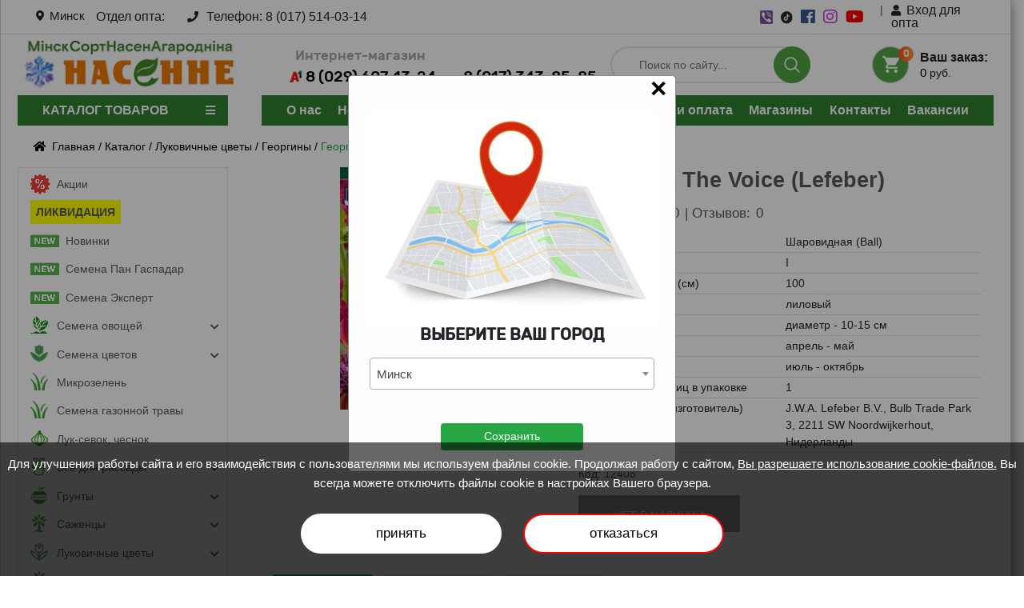

--- FILE ---
content_type: text/html; charset=utf-8
request_url: https://www.msso.by/product/georgina-the-voice-lefeber
body_size: 45070
content:
<!DOCTYPE html>

<html xmlns="http://www.w3.org/1999/xhtml" xml:lang="ru" lang="ru">

<head>









	
	<link rel="canonical" href="https://www.msso.by/product/georgina-the-voice-lefeber">

	




<link rel="dns-prefetch" href="https://www.googletagmanager.com/"> 

<link rel="preconnect" href="https://www.googletagmanager.com/"  crossorigin />



<!-- <link rel="dns-prefetch" href="https://connect.facebook.net"> 

<link rel="preconnect" href="https://connect.facebook.net"  crossorigin /> -->



<link rel="dns-prefetch" href="https://cdn.jsdelivr.net"  />

<link rel="preconnect" href="https://cdn.jsdelivr.net"  crossorigin />

<link rel="dns-prefetch" href="//www.google-analytics.com"  />

<link rel="preconnect" href="//www.google-analytics.com"  crossorigin />

<!-- Google Tag Manager -->

<script>
function loadGTM() {
(function(w,d,s,l,i){w[l]=w[l]||[];w[l].push({'gtm.start':

new Date().getTime(),event:'gtm.js'});var f=d.getElementsByTagName(s)[0],

j=d.createElement(s),dl=l!='dataLayer'?'&l='+l:'';j.async=true;j.src=

'https://www.googletagmanager.com/gtm.js?id='+i+dl;f.parentNode.insertBefore(j,f);

})(window,document,'script','dataLayer','GTM-WSB63X54');
}

document.addEventListener('scroll', loadGTM, {once: true});
document.addEventListener('mousemove', loadGTM, {once: true});
document.addEventListener('touchstart', loadGTM, {once: true});
document.addEventListener('click', loadGTM, {once: true});

</script>

<!-- End Google Tag Manager -->



<!-- Google Tag Manager -->

<script>(function(w,d,s,l,i){w[l]=w[l]||[];w[l].push({'gtm.start':

new Date().getTime(),event:'gtm.js'});var f=d.getElementsByTagName(s)[0],

j=d.createElement(s),dl=l!='dataLayer'?'&l='+l:'';j.async=true;j.src=

'https://www.googletagmanager.com/gtm.js?id='+i+dl;f.parentNode.insertBefore(j,f);

})(window,document,'script','dataLayer','GTM-PQ4ZDZRG');</script>

<!-- End Google Tag Manager -->













   




<meta property="og:type" content="product">






<meta property="og:url" content="https://www.msso.by/product/georgina-the-voice-lefeber">

<meta property="og:title" content="Купить Георгина The Voice (Lefeber) в интернет-магазин MSSO.by ">

<meta property="og:description" content="Интернет-магазин Насенне &#127804 предлагает купить Георгина The Voice (Lefeber) в Минске, Гомеле, Витебске, Могилеве, Бресте, Гродно. &#10003 Низкие цены! &#10003 Работаем более 50 лет и имеем более 30 магазинов по Беларуси! ✈Доставка почтой! &#10003 50 лет на рынке!">



<meta property="og:image" content="https://www.msso.by/upload/product/images/site_12408@23.jpg">



<meta http-equiv="Content-type" content="text/html; charset=utf-8" />

<!-- <meta name="yandex-verification" content="58f30949a7dba22b" /> -->

<meta name="viewport" content="width=device-width, initial-scale=1">







	
		<title>Георгина The Voice (Lefeber) купить в Минске, Гомеле, Витебске, Могилеве, Бресте, Гродно - Цена и фото в интернет-магазине</title>

	
	
		<meta name="keywords" content="Георгина The Voice (Lefeber)" />

	
	
		<meta name="description" content="Интернет-магазин Насенне &#127804 предлагает купить Георгина The Voice (Lefeber) в Минске, Гомеле, Витебске, Могилеве, Бресте, Гродно. &#10003 Низкие цены! &#10003 Работаем более 50 лет и имеем более 30 магазинов по Беларуси! ✈Доставка почтой! &#10003 50 лет на рынке!" />

	












<link rel="preload" as="style" href="/style/css/crit_css_nasenne3.css" type="text/css">

<link rel="preload" href="/style/rubick/Rubikmedium.woff2" as="font" type="font/woff2" crossorigin>

<link rel="preload" href="/style/rubick/BasisGrotesquePro-Light.woff2" as="font" type="font/woff2" crossorigin>

<link rel="preload" href="/style/webfonts/fa-brands-400.woff2" as="font" type="font/woff2" crossorigin>

<link rel="preload" href="/style/webfonts/fa-solid-900.woff2" as="font" type="font/woff2" crossorigin>



<link rel="icon" type="image/png" href="/favicon-96x96.png" sizes="96x96" />
<link rel="icon" type="image/svg+xml" href="/favicon.svg" />
<link rel="shortcut icon" href="/favicon.ico" />
<link rel="apple-touch-icon" sizes="180x180" href="/apple-touch-icon.png" />
<meta name="apple-mobile-web-app-title" content="Msso.by" />
<link rel="manifest" href="/site.webmanifest" />


<!-- css -->

<noscript><link rel="stylesheet" href="/style/css/bootstrap.min.css" integrity="sha384-TX8t27EcRE3e/ihU7zmQxVncDAy5uIKz4rEkgIXeMed4M0jlfIDPvg6uqKI2xXr2" crossorigin="anonymous"></noscript>

<link rel="stylesheet" href="/style/css/crit_css_nasenne3.css"/>

<link rel="stylesheet" media="print" onload="this.onload=null;this.removeAttribute('media');" href="/style/css/bootstrap.min.css" integrity="sha384-TX8t27EcRE3e/ihU7zmQxVncDAy5uIKz4rEkgIXeMed4M0jlfIDPvg6uqKI2xXr2" crossorigin="anonymous">	

<!-- Для interntet-exlporer -->

 

	<link rel="preload" href="/style/css/style_nasenne_msso62.css" as="style" onload="this.rel='stylesheet'">

	<noscript><link href="/style/css/style_nasenne_msso62.css" rel="stylesheet"></noscript>



<!-- jQuery and JS bundle w/ Popper.js -->

<script src="/style/js/jquery-3.6.0.min.js" ></script>

<script defer src="/style/js/bootstrap.bundle.min.js" integrity="sha384-ho+j7jyWK8fNQe+A12Hb8AhRq26LrZ/JpcUGGOn+Y7RsweNrtN/tE3MoK7ZeZDyx" crossorigin="anonymous"></script>

<!-- <script defer src="https://cdn.jsdelivr.net/npm/js-cookie@2/src/js.cookie.min.js"></script> -->
<script defer src="/style/js/js.cookie.min.js"></script>

<script src="/style/js/jquery.maskedinput.min.js"></script>

<script>
$(document).ready(function(){
    $('#phone').inputmask("+375 (99) 999-99-99"); // Маска для белорусского телефона
});
</script>




<!-- slick -->

<script src="/slick/slick.min.js"></script>

<!-- slick end --> 


<link href="/style/css/select2.min.css" rel="stylesheet" type="text/css" />




<script src="/style/js/select2.min.js"></script>

<style type="text/css">

	@font-face{font-display:swap;font-weight:300;font-style:normal;font-family:'BasisGrotesquePro-Light';src:local('BasisGrotesquePro-Light'),local(BasisGrotesquePro-Light),url(/style/rubick/BasisGrotesquePro-Light.woff2) format("woff2"),url(/style/rubick/BasisGrotesquePro-Light.woff) format("woff"),url(/style/rubick/BasisGrotesquePro-Light.ttf) format("truetype");}

	.card-body-art a{color: black;font-size: 15px;font-family: BasisGrotesquePro-Light;}

</style>

<!-- Meta Pixel Code -->

<script>

!function(f,b,e,v,n,t,s)

{if(f.fbq)return;n=f.fbq=function(){n.callMethod?

n.callMethod.apply(n,arguments):n.queue.push(arguments)};

if(!f._fbq)f._fbq=n;n.push=n;n.loaded=!0;n.version='2.0';

n.queue=[];t=b.createElement(e);t.async=!0;

t.src=v;s=b.getElementsByTagName(e)[0];

s.parentNode.insertBefore(t,s)}(window, document,'script',

'https://connect.facebook.net/en_US/fbevents.js');

fbq('init', '452255643660478');

fbq('track', 'PageView');

</script>



<!-- End Meta Pixel Code -->



<script>

	$(document).ready(function(){

	document.querySelector('body').style.display = 'block';

	});

</script>

</head>

<body>

<noscript><img height="1" width="1" style="display:none" src="https://www.facebook.com/tr?id=452255643660478&ev=PageView&noscript=1" alt="Facebook" title="Facebook"/></noscript>
<!-- Google Tag Manager (noscript) -->

<noscript><iframe src="https://www.googletagmanager.com/ns.html?id=GTM-WSB63X54" height="0" width="0" style="display:none;visibility:hidden"></iframe></noscript>

<!-- End Google Tag Manager (noscript) -->

<!--start_content-->



<!-- Google Tag Manager (noscript) -->

<noscript><iframe src="https://www.googletagmanager.com/ns.html?id=GTM-PQ4ZDZRG"

height="0" width="0" style="display:none;visibility:hidden"></iframe></noscript>

<!-- End Google Tag Manager (noscript) -->



<noscript><div><img alt="mc.yandex.ru" src="//mc.yandex.ru/watch/23503225" style="position:absolute; left:-9999px;"/></div></noscript>

<!-- <div class="catalog_block d-lg-block d-none">

	<a href="#" onclick="document.getElementById('id0001').style.display='block'" class="catalog_box"><img src="/catalog_post/spacer.gif" alt=""></a>

</div> -->



<!-- /Yandex.Metrika counter -->

	<div id="your_city" class="modals" style="display:block">

		<div class="modal-content modal-login-content animate p-4">

				<div class="imgcontainer">

					<picture>

						<source srcset="/style/img/geo_city2.webp" type="image/webp">

						<img class="img_modal_geocity" src="/style/img/geo_city2.jpg" alt="img_modal_geocity">

					</picture>

					<div class="popup-title">Выберите ваш город</div>

					<span onclick="document.getElementById('your_city').style.display='none'" class="close-auth" title="Закрыть">×</span>

				</div>

				<div class="container-login">

					<select id="language" name="language" class="itemName form-control" style="width:100%" >

						
						<option  value="67" >Минск </option> 

					</select>

					
						<script>

							$( document ).ready(function() {

								Cookies.set('your_city_cook', "Минск" , { expires: 130 });

							});

						</script>

					
					<div class="text-center save_city_cookie mt-5"><button onclick="document.getElementById('your_city').style.display='none'" class="btn btn-success btn_save_cookie"> Сохранить</button></div>

					<!-- Поиск по городам -->

						<!-- Поиск по городам -->

					
						
						<script>

							$("#change_region").css("display", "none");

							$( ".btn_save_cookie" ).click(function(){ // задаем функцию при нажатиии на элемент <button>

								Cookies.set("your_city_cook", "Минск" , { expires: 130 });

								Cookies.set("city_cook_value", "67" , { expires: 130 })

								location.reload();



							});

						</script>

					
					<script>

						// search in table

						var b = 'Поиск по городам';

						$('#language').select2({

							placeholder: b,

							minimumInputLength: 0,

							ajax: {

								url: "https://www.msso.by/index.php/Geo_city/search",

								dataType: 'json',

								delay: 250,

								processResults: function (data) {

									return { results: data,};

								},

								cache: true

							}

							

						});

						// save cookie

						$( document ).ready(function() {

							var url_page = location.href;

							var charge_geo_javascript = url_page.split('/region:')[0];

							

							$('#language').on('change',function(){

								var val = $('#select2-language-container').text();

								$('.save_city_cookie').on('click', function() {

									Cookies.set('your_city_cook', val , { expires: 130 });

									document.location.href = charge_geo_javascript;

								});

							});



						});

						// focus search

						$(document).on('select2:open', () => {

							document.querySelector('.select2-search__field').focus();

						});

					</script>



					
						<script>

							$( document ).ready(function() {

								Cookies.set('geo_catalog_first', "first" , { expires: 130 });

							});

						</script>

					
				</div>

		</div>

	</div>

	<div class="mega_wrapper">

		<div class="header-block d-lg-flex d-none align-items-center ">

          <div class="container">

            <div class="row">

              <div class="col-12 col-xl-9 col-md-8 d-flex flex-column flex-md-row align-items-center">

			  	<div class="header-left pr-3 d-flex align-items-center">

				  <button onclick="document.getElementById('your_city').style.display='block'" type="button" class="styles_localityBtn__3_asA"><span class="" role="presentation"><svg xmlns="http://www.w3.org/2000/svg" width="10" height="13" viewBox="0 0 10 13" fill="none"><path fill-rule="evenodd" clip-rule="evenodd" d="M10 5L10 5.00001C10 5.28878 9.97552 5.57184 9.92852 5.84721C9.31782 9.54574 5 13 5 13C5 13 0.68203 9.54563 0.0714481 5.84702C0.02447 5.57171 0 5.28871 0 5.00001V5C0 2.23858 2.23858 0 5 0C7.76142 0 10 2.23858 10 5ZM5 7C6.10457 7 7 6.10457 7 5C7 3.89543 6.10457 3 5 3C3.89543 3 3 3.89543 3 5C3 6.10457 3.89543 7 5 7Z" fill="currentColor"></path></svg></span><span class="">Минск</span></button>

                </div>

			 	 <div class="header-left pr-3">

					<p class="d-flex align-items-center">Отдел опта: </p>

                </div>

				<div class="header-left pl-3">

					<p class="d-flex align-items-center"><i class="fas fa-phone"></i>Телефон: <a href="tel:8(017)514-03-14">8 (017) 514-03-14</a></p>

                </div>

				<div class="header-left pl-3">

					
						<!-- <p class="d-flex align-items-center"><span class="ml-3 back_call d-none d-lg-inline-block" onclick="document.getElementById('id001').style.display='block'"> заказать звонок</span></p> -->

					
				</div>

              </div>

              <div class="col-12 col-xl-3 col-md-4">

                <div class="header-right d-flex flex-column flex-md-row justify-content-md-end justify-content-center align-items-center">

				  <div class="social-link d-flex"><a href="viber://chat?number=+375296071324" aria-label="viber" rel="noreferrer" target="_blank"><img src="/style/img/viber_mini.png" alt="viber"></a></div>

				  <div class="social-link d-flex"><a href="https://www.tiktok.com/@nasenneby" aria-label="tiktok" rel="noreferrer" target="_blank"><img src="/style/img/tiktok-round.svg" alt="tiktok"></a></div>

				  <div class="social-link d-flex"><a href="https://www.facebook.com/nasenneby" aria-label="facebook" rel="noreferrer" target="_blank"><i style="color: #3a5896; font-size:20px" class="fab fa-facebook"></i></a></div>

                  <div class="social-link d-flex"><a href="https://www.instagram.com/nasenneby/?hl=ru" aria-label="instagram" rel="noreferrer" target="_blank"><i style="color: #c53bde; font-size:20px" class="fab fa-instagram"></i></a></div>

                  <div class="social-link d-flex"><a href="https://www.youtube.com/@nasenneby3037" aria-label="youtube" rel="noreferrer" target="_blank"><i style="color:red; font-size:20px" class="fab fa-youtube"></i></a></div>

				  
					  <div class="login d-flex"><span onclick="document.getElementById('id01').style.display='block'"><i class="fas fa-user pr-2"></i>Вход для опта</span></div>

				  
                </div>

              </div>

            </div>

          </div>

        </div>

		<div class="outer_head_wrapper">

			<div class="container">

					<div class="row header_padding" id="head">

						<div class="col-lg-3 col-md-3 col-sm-6 col-12 logo_position align-self-center d-sm-flex justify-content-center justify-content-lg-start d-none" >

							<div class="logo">

								<div class="cap"></div>

								<div class="text-left">

								
                                           <a href="https://www.msso.by/">

                                                <picture>

                                                <!-- <source srcset="/style/img/LOGOMSSO5new.webp" type="image/webp"> -->

                                                    <!-- <img class="img-fluid logo_msso_by" src="/style/img/logo_x4.gif" alt="Логотип"/> -->
													<img  class="img-fluid logo_msso_by" src="/style/img/snowflake_logo.gif" alt="Логотип"/>
													<!-- <img  class="img-fluid logo_msso_by" src="/style/img/LOGOMSSO5new.jpg" alt="Логотип"/> -->
													<!-- <img  class="img-fluid logo_msso_by" src="/style/img/LOGO_pumpkin_.gif" alt="Логотип"/> -->

                                                </picture>

                                            </a>

								     




								</div>

							</div>

						</div>

						<div class="col-lg-3 col-md-5 col-sm-5 d-none d-md-flex align-self-center justify-content-lg-start justify-content-end p-0">

							<div class="phones_block phones_block_pl">

								<div class="phone_block phone_ishop_block">

									<div style="white-space: nowrap;" class="phone_label">Интернет-магазин</div>

									<div class="d-flex justify-content-center align-items-center">

										<img class="d-none d-lg-block" style="padding-right:5px;width:20px;" src="/style/img/logo-velcom.png" alt="a1">

										<a href="tel:8(029)607-13-24" class="phone_number">8 (029) 607-13-24</a>

									</div>

								</div>

								<div class="phone_block phone_opt_block">

									<div class="phone_label">&nbsp;</div>

									<a href="tel:8(017)343-85-85" class="phone_number">8 (017) 343-85-85</a>

								</div>

							</div>

						</div>

						<div class="col-lg-6 col-md-4 col-sm-6 d-none d-sm-flex justify-content-around justify-content-xl-end align-items-center pr-0 pl-0">

							<div  class="d-none d-lg-block pr-xl-4">

								<div class="form_header_container-roznica p-0">

									
										<form class="search_form" role="search" action="https://www.msso.by/catalog/search" method="GET">

											<input type="text" class="search_input" name="search" aria-label="Search" placeholder="Поиск по сайту..." autocomplete="off">

											<div class="search_btn">

												<input type="submit" class="search_btn_input">

												<svg version="1.1" width="20px" id="Слой_1" xmlns="http://www.w3.org/2000/svg" xmlns:xlink="http://www.w3.org/1999/xlink" x="0px" y="0px" viewBox="0 0 512 512" xml:space="preserve"> <g> <path d="M495,466.2L377.2,348.4c29.2-35.6,46.8-81.2,46.8-130.9C424,103.5,331.5,11,217.5,11C103.4,11,11,103.5,11,217.5 S103.4,424,217.5,424c49.7,0,95.2-17.5,130.8-46.7L466.1,495c8,8,20.9,8,28.9,0C503,487.1,503,474.1,495,466.2z M217.5,382.9 C126.2,382.9,52,308.7,52,217.5S126.2,52,217.5,52C308.7,52,383,126.3,383,217.5S308.7,382.9,217.5,382.9z"></path> </g> </svg>

											</div>

										</form>

									
								</div>

							</div>

							<div class="logo_basket_position pr-xl-2">

								<div class="form_header_container-opt">

									<div class="auth d-flex">

										
										<!-- <div class="d-sm-flex align-items-center d-lg-none" onclick="document.getElementById('id01').style.display='block'">

											<div class="login-show user_ico onclick" >

											<svg version="1.1"  width="21px" height="21px" class="Capa_1" xmlns="http://www.w3.org/2000/svg" xmlns:xlink="http://www.w3.org/1999/xlink" x="0px" y="0px" viewBox="0 0 350 350" xml:space="preserve"> <g> <path d="M175,171.2c38.9,0,70.5-38.3,70.5-85.6C245.5,38.3,235.1,0,175,0s-70.5,38.3-70.5,85.6C104.5,132.9,136.1,171.2,175,171.2z "></path> <path d="M41.9,301.9C41.9,299,41.9,301,41.9,301.9L41.9,301.9z"></path> <path d="M308.1,304.1C308.1,303.3,308.1,298.6,308.1,304.1L308.1,304.1z"></path> <path d="M307.9,298.4c-1.3-82.3-12.1-105.8-94.4-120.7c0,0-11.6,14.8-38.6,14.8s-38.6-14.8-38.6-14.8 c-81.4,14.7-92.8,37.8-94.3,118c-0.1,6.5-0.2,6.9-0.2,6.1c0,1.4,0,4.1,0,8.7c0,0,19.6,39.5,133.1,39.5 c113.5,0,133.1-39.5,133.1-39.5c0-3,0-5,0-6.4C308.1,304.6,308,303.7,307.9,298.4z"></path> </g> </svg>

											</div>

										</div> -->



										
										<div style="display:none;opacity:0; visibility:hidden;" class="d-sm-flex align-items-center d-lg-flex" onclick="document.getElementById('id01_roznica').style.display='block'">

											<div class="login-show user_ico onclick" >

											<svg version="1.1"  width="21px" height="21px" class="Capa_1" xmlns="http://www.w3.org/2000/svg" xmlns:xlink="http://www.w3.org/1999/xlink" x="0px" y="0px" viewBox="0 0 350 350" xml:space="preserve"> <g> <path d="M175,171.2c38.9,0,70.5-38.3,70.5-85.6C245.5,38.3,235.1,0,175,0s-70.5,38.3-70.5,85.6C104.5,132.9,136.1,171.2,175,171.2z "></path> <path d="M41.9,301.9C41.9,299,41.9,301,41.9,301.9L41.9,301.9z"></path> <path d="M308.1,304.1C308.1,303.3,308.1,298.6,308.1,304.1L308.1,304.1z"></path> <path d="M307.9,298.4c-1.3-82.3-12.1-105.8-94.4-120.7c0,0-11.6,14.8-38.6,14.8s-38.6-14.8-38.6-14.8 c-81.4,14.7-92.8,37.8-94.3,118c-0.1,6.5-0.2,6.9-0.2,6.1c0,1.4,0,4.1,0,8.7c0,0,19.6,39.5,133.1,39.5 c113.5,0,133.1-39.5,133.1-39.5c0-3,0-5,0-6.4C308.1,304.6,308,303.7,307.9,298.4z"></path> </g> </svg>

											</div>

										</div>

										
										<div class="sticky-element">

											<div class="sticky-anchor"></div>

											<div class="sticky-content">

												<div class="header-mid__basket">

													<a href="/basket" class="small_cart p-0">

														<div class="cart_ico cart-empty mr-3" data-link="https://msso.by/basket">

															<svg version="1.1" width="21px" height="21px" class="Capa_1" xmlns="http://www.w3.org/2000/svg" xmlns:xlink="http://www.w3.org/1999/xlink" x="0px" y="0px" viewBox="0 0 510 510" xml:space="preserve"> <g> <g id="shopping-cart"> <path d="M153,408c-28.1,0-51,23-51,51s22.9,51,51,51s51-23,51-51S181.1,408,153,408z M0,0v51h51l91.8,193.8L107.1,306 c-2.6,7.6-5.1,17.9-5.1,25.5c0,28,22.9,51,51,51h306v-51H163.2c-2.6,0-5.1-2.5-5.1-5.1v-2.6l22.9-43.4h188.7 c20.4,0,35.7-10.2,43.4-25.5l91.8-165.7c5.1-5.1,5.1-7.7,5.1-12.8c0-15.3-10.2-25.5-25.5-25.5H107.1L84.2,0H0z M408,408 c-28,0-51,23-51,51s23,51,51,51s51-23,51-51S436,408,408,408z"></path> </g> </g> </svg>

															<span class="count1"><i class="basket_span font-style-normal">0</i></span>

														</div>

														<div class="line-height-1_4rem sticky_fixed_margin">

															<span class="cart_decoration">Ваш заказ:</span>

															<br><span class="cart_decortaion_price"> <i class="font-style-normal font-size-15" id="total_price">0</i> руб. </span>

														</div>

													</a>

												</div>

											</div>

										</div>

										
									</div>

								</div>

								<div class="clear"></div>

							</div>

						</div>

					</div>

					<div class="row">

						<div class="col-lg-3 p-0 pr-lg-4 pr-xl-5 d-none d-lg-block">

							<nav style="padding:0.5rem 0rem;" class="navbar-dark bg-darkgreens catalog_but">

								<div class="row">

									<div class="col-10 p-0">

										
										<span class="text-white catalog_name text-center"><a href="/catalog" class=" text-white font-size-16 text-uppercase font-weight-bold">Каталог товаров</a></span>

										
									</div>

									<div class="col-2 d-flex justify-content-center align-items-center">

										<i class="fas fa-bars text-white"></i>

									</div>

								</div>

							</nav>

						</div>

						<div class="col-9 d-none d-lg-flex p-0 justify-content-around">

							<nav class="navbar navbar-expand-lg navbar-light navbar_header w-100" id="head_buttons">

								<div class="collapse navbar-collapse" id="navbarSupportedContent">

									<ul class="navbar-nav header_nav d-flex justify-content-around w-100" id="main_menu">

										
										<li class="dropdown d-none header-menu-button">

											<a  class="btn dropdown-toggle btn-white nav-link" href="#" role="button" id="dropdownMenuLink" data-toggle="dropdown" aria-haspopup="true" aria-expanded="false">Меню</a>

											<ul class="dropdown-menu text-center p-0" aria-labelledby="dropdownMenuLink">

												<li class="list-group-item p-0"><a class="dropdown-item" href="https://www.msso.by/about">О нас</a></li>

												<li class="list-group-item p-0"><a class="dropdown-item" href="https://www.msso.by/news">Новости</a></li>

												<li class="list-group-item p-0"><a class="dropdown-item" href="https://www.msso.by/articles">Статьи</a></li>

												<li class="list-group-item p-0"><a class="dropdown-item" href="https://www.msso.by/akcioneram">Акционерам</a></li>

												<li class="list-group-item p-0"><a class="dropdown-item" href="https://www.msso.by/dostavkaioplata">Доставка и оплата</a></li>

											</ul>

										</li>

										<li class="nav-item header-hidden-elem"  >

											<a  class="nav-link"  href="https://www.msso.by/about" >О нас</a>

										</li>

										<li class="nav-item header-hidden-elem" >

											<a class="nav-link" href="https://www.msso.by/news"  >Новости</a>

										</li>

										<li class="nav-item header-hidden-elem" >

											<a class="nav-link" href="https://www.msso.by/articles"  >Статьи</a>

										</li>

										<li class="dropdown"  >

											<a  class="btn dropdown-toggle btn-white nav-link" href="#" role="button" data-toggle="dropdown" aria-haspopup="true" aria-expanded="false"

											
											
											
											
											>Оптовым клиентам</a>

											<ul class="dropdown-menu p-0 w-100 text-center">

												<li class="list-group-item p-0"><a class="dropdown-item" href="https://www.msso.by/clients">Условия работы</a></li>

												<li class="list-group-item p-0"><a class="dropdown-item" href="https://www.msso.by/prices">Прайс-лист</a></li>

												<li class="list-group-item p-0"><a class="dropdown-item" href="https://www.msso.by/sxema">Как добраться</a></li>

												<li class="list-group-item p-0"><a class="dropdown-item" href="https://www.msso.by/order">Отправить заявку</a></li>

												
												<li class="list-group-item p-0"><span style="cursor:pointer" class="dropdown-item" onclick="document.getElementById('id01').style.display='block'">Личный кабинет</span></li>

												
											</ul>

										</li>

										<li class="nav-item header-hidden-elem" >

											<a class="nav-link" href="https://www.msso.by/dostavkaioplata"  >Доставка и оплата</a>

										</li>

										<li class="nav-item" >

											<a class="nav-link"  href="https://www.msso.by/shops"  >Магазины</a>

										</li>

										<li class="nav-item" >

											<a class="nav-link" href="https://www.msso.by/contacts"  >Контакты</a>

										</li>

										<li class="nav-item" >

											<a class="nav-link" href="https://www.msso.by/vacancy"  >Вакансии</a>

										</li>

									</ul>

								</div>

								<div class="clear"></div>

							</nav>

						</div>

					</div>

					<div style="background-color:#39b56e;" class="row h-50 menu_in_mobile">

						<div class="col-1 p-0 col-md-6 z-index-16 d-flex align-items-center">

							<nav class="navbar navbar-expand-lg navbar-light  d-md-flex d-lg-none z-index">

								<div class="cont-1 d-inline">

									<button class="navbar-toggler bg-white" aria-label="menu_mobile" type="button" data-toggle="offcanvas">

									<span class="navbar-toggler-icon"></span>

									</button>

								</div>

								<div class="navbar-collapse offcanvas-collapse" id="navbarSupportedContent2">

									<div class="top_in">

										<div onclick="document.getElementById('your_city').style.display='block'" class="geomobile_menu_container">

										  	<span class="geo_menu_title">Населенный пункт: </span>

											<button type="button" class="styles_localityBtn_mobile"><span class="" role="presentation"><svg xmlns="http://www.w3.org/2000/svg" width="15" height="25" viewBox="0 0 10 13" fill="none"><path fill-rule="evenodd" clip-rule="evenodd" d="M10 5L10 5.00001C10 5.28878 9.97552 5.57184 9.92852 5.84721C9.31782 9.54574 5 13 5 13C5 13 0.68203 9.54563 0.0714481 5.84702C0.02447 5.57171 0 5.28871 0 5.00001V5C0 2.23858 2.23858 0 5 0C7.76142 0 10 2.23858 10 5ZM5 7C6.10457 7 7 6.10457 7 5C7 3.89543 6.10457 3 5 3C3.89543 3 3 3.89543 3 5C3 6.10457 3.89543 7 5 7Z" fill="currentColor"></path></svg></span><span class="geo_mobile_click_city">Минск</span></button>

										</div>

										<button class="offcanvas-close text-white" type="button" data-toggle="offcanvas-close">

											×

										</button>

									</div>

									<div class="open-top-menu-wrapper">

										<div class="menu-wrapper">

											<ul class="list-group d-flex justify-content-center" id="nav_menu_content">

											
													<li class="d-md-none d-block mobile_account_roznica" style="display:none !important;border-bottom:1px solid lightgrey;margin-bottom:1rem;margin-top:0.5rem" onclick="document.getElementById('id01_roznica').style.display='block'">

														<div class="d-flex pb-3">

															<svg version="1.1" fill="white" width="21px" height="21px" class="Capa_1" xmlns="http://www.w3.org/2000/svg" xmlns:xlink="http://www.w3.org/1999/xlink" x="0px" y="0px" viewBox="0 0 350 350" xml:space="preserve"> <g> <path d="M175,171.2c38.9,0,70.5-38.3,70.5-85.6C245.5,38.3,235.1,0,175,0s-70.5,38.3-70.5,85.6C104.5,132.9,136.1,171.2,175,171.2z "></path> <path d="M41.9,301.9C41.9,299,41.9,301,41.9,301.9L41.9,301.9z"></path> <path d="M308.1,304.1C308.1,303.3,308.1,298.6,308.1,304.1L308.1,304.1z"></path> <path d="M307.9,298.4c-1.3-82.3-12.1-105.8-94.4-120.7c0,0-11.6,14.8-38.6,14.8s-38.6-14.8-38.6-14.8 c-81.4,14.7-92.8,37.8-94.3,118c-0.1,6.5-0.2,6.9-0.2,6.1c0,1.4,0,4.1,0,8.7c0,0,19.6,39.5,133.1,39.5 c113.5,0,133.1-39.5,133.1-39.5c0-3,0-5,0-6.4C308.1,304.6,308,303.7,307.9,298.4z"></path> </g> </svg>

															<span style="font-size:19px;padding-left:0.75rem;">Личный кабинет</span>

														</div>

													</li>

													

												
												
												<li><a href="/catalog">Каталог товаров</a></li>

												
												<li><a href="/about">О нас</a></li>

												<li><a href="/news">Новости</a></li>

												<li><a href="/dostavkaioplata">Доставка и оплата</a></li>

												<li><a href="/articles">Статьи</a></li>

												<li><a 	class="nav-link-clients" id="navAccordion"	href="#" id="hasSubItems" data-toggle="collapse" data-target="#collapseSubItems5" aria-controls="collapseSubItems5"	aria-expanded="false">Оптовым клиентам</a>

													<ul class="nav-second-level collapse" id="collapseSubItems5" data-parent="#navAccordion">

														<li class="nav-item"><a href="/clients"><span >Условия работы</span></a>

														</li>

														<li class="nav-item"><a href="/prices"><span>Прайс-лист</span></a>

														</li>

														<li class="nav-item"><a href="/sxema"><span>Как добраться</span></a>

														</li>

														<li class="nav-item"><a href="/order"><span>Отправить заявку</span></a>

														</li>

														
															<li class="nav-item"><span onclick="document.getElementById('id01').style.display='block'">Личный кабинет</span></li>

														
													</ul>

												</li>

												<li><a href="/shops">Магазины</a></li>

												<li><a href="/contacts">Контакты</a></li>
											
												<li><a href="/vacancy">Вакансии</a></li>

												<li><a href="/akcioneram">Акционерам</a></li>

												<li>

													<div style="border-top:1px solid lightgrey" class="phone-numbers">

														<div class="phone-numbers-title mt-3"><div class="phone_label">Интернет-магазин:</div><a href="tel:+37529607-13-24">(029) 607-13-24</a></div>

														<!-- <div class="phone-numbers-title"><div class="phone_label">Отдел розницы:</div><a href="tel:+37544576-73-56">(044) 576-73-56</a></div> -->

														<div class="phone-numbers-title"><div class="phone_label">Отдел опта:</div><a href="tel:+37517514-03-14">(017) 514-03-14</a></div>

													</div>

												</li>

											</ul>

										</div>

									</div>

								</div>

							</nav>

						</div>

						<div class="col-7 col-sm-11 p-0 col-md-6 d-flex align-self-center w-100 justify-content-sm-end justify-content-center">

							<div class="div w-100 justify-content-end max-width-search pr-sm-4 d-sm-flex fixed_header_search">

								
									<form  class="search w-100 d-flex justify-content-end" action="https://www.msso.by/catalog/search" method="GET">

										<div class="form-group d-lg-none w-100 position-relative">

											<input class="form-control nav-search" type="text" name="search" placeholder="Поиск по сайту..."/>

											<div class="search_btn_mainmobile">

												<input type="submit" class="search_btn_input">

												<svg version="1.1" width="20px" id="Слой_1" xmlns="http://www.w3.org/2000/svg" xmlns:xlink="http://www.w3.org/1999/xlink" x="0px" y="0px" viewBox="0 0 512 512" xml:space="preserve"> <g> <path d="M495,466.2L377.2,348.4c29.2-35.6,46.8-81.2,46.8-130.9C424,103.5,331.5,11,217.5,11C103.4,11,11,103.5,11,217.5 S103.4,424,217.5,424c49.7,0,95.2-17.5,130.8-46.7L466.1,495c8,8,20.9,8,28.9,0C503,487.1,503,474.1,495,466.2z M217.5,382.9 C126.2,382.9,52,308.7,52,217.5S126.2,52,217.5,52C308.7,52,383,126.3,383,217.5S308.7,382.9,217.5,382.9z"></path> </g> </svg>

											</div>

											<div class="clear"></div>

										</div>

									</form>

								
							</div>

							<div class="header_in_mobiles">

								<div class="logo d-sm-none d-flex" >

									<div class="text-left d-flex align-items-center pl-3 pr-1">

									    


                                        <a href="https://www.msso.by/">

                                            <div class="cap_2"></div>

                                             <picture>

                                                <!-- <source srcset="/style/img/LOGOMSSO5new.webp" type="image/webp"> -->

                                             <!-- <img  class="img-fluid logo_msso_by" src="/style/img/logo_x4.gif" alt="Логотип"/> -->
                                             <!-- <img  class="img-fluid logo_msso_by" src="/style/img/LOGO_pumpkin_.gif" alt="Логотип"/> -->
                                             <img  class="img-fluid logo_msso_by" src="/style/img/snowflake_logo.gif" alt="Логотип"/> 
                                             <!-- <img  class="img-fluid logo_msso_by" src="/style/img/LOGOMSSO5new.jpg" alt="Логотип"/>  -->


                                             </picture>

                                          </a>



                                              
									</div>

								</div>

							</div>

						</div>

						<div class="col-4 p-0 d-flex d-sm-none justify-content-center align-items-center">

							<div class="search_btn_mainmobiles_mini pr-2">

								<svg version="1.1" width="20px" id="Слой_1" xmlns="http://www.w3.org/2000/svg" xmlns:xlink="http://www.w3.org/1999/xlink" x="0px" y="0px" viewBox="0 0 512 512" xml:space="preserve"> <g> <path d="M495,466.2L377.2,348.4c29.2-35.6,46.8-81.2,46.8-130.9C424,103.5,331.5,11,217.5,11C103.4,11,11,103.5,11,217.5 S103.4,424,217.5,424c49.7,0,95.2-17.5,130.8-46.7L466.1,495c8,8,20.9,8,28.9,0C503,487.1,503,474.1,495,466.2z M217.5,382.9 C126.2,382.9,52,308.7,52,217.5S126.2,52,217.5,52C308.7,52,383,126.3,383,217.5S308.7,382.9,217.5,382.9z"></path> </g> </svg>

							</div>

							
								<div class="d-flex align-items-center d-lg-none pr-2 header_auth_mobiles" onclick="document.getElementById('phone-mobile-contacts').style.display='block'">

										<div class="login-show onclick" >

										<svg xmlns="http://www.w3.org/2000/svg" fill="none" width="28" height="28" viewBox="0 0 28 28"><path fill="gray" d="M22.1 17.3c-.6-.6-1.3-1-2-1s-1.4.4-2 1l-1.9 1.9-.4-.3-.6-.3a20.3 20.3 0 0 1-6.5-7l1.4-1.3.5-.5c1.2-1.3 1.2-2.9 0-4.1L9 4a24.7 24.7 0 0 1-1.7-1.7c-.6-.6-1.2-.9-2-.9-.7 0-1.4.3-2 .9l-2 2C.6 5.2.1 6.1 0 7.2c-.1 1.7.4 3.3.8 4.4a27.8 27.8 0 0 0 13.8 14.8A14.4 14.4 0 0 0 20 28c1.4 0 2.5-.5 3.4-1.5l1.1-1 .8-.8a3 3 0 0 0 .9-2c0-.8-.3-1.5-1-2.1l-3.2-3.3zm2.1 6.3l-.7.7c-.4.3-.8.7-1.1 1.2-.6.6-1.3.9-2.3.9H20c-1.8-.1-3.4-.8-4.6-1.4a26.3 26.3 0 0 1-13-14 8.5 8.5 0 0 1-.7-3.7c0-.7.3-1.2.8-1.7l2-2c.3-.3.6-.5 1-.5a1.3 1.3 0 0 1 .8.5l1 1 .7.6 1.6 1.6c.6.6.6 1.2 0 1.8l-.5.6-1.5 1.4c-.6.5-.5 1-.4 1.4a21.7 21.7 0 0 0 7.9 8.3l.6.4h.1l.6.2c.5 0 .8-.3.9-.4l2-2c.2-.3.5-.5.9-.5s.7.2.9.4l3.2 3.3c.6.6.6 1.2 0 1.9zM15.2 6.6c1.6.2 3 1 4 2.1a7.6 7.6 0 0 1 2.2 4c0 .5.4.8.8.8h.1c.5-.1.8-.5.7-1A9.1 9.1 0 0 0 15.5 5c-.5 0-.9.2-1 .7 0 .4.3.8.7.9z"></path><path fill="gray" d="M28 12.3A15 15 0 0 0 15.7 0a.8.8 0 1 0-.3 1.6 13.4 13.4 0 0 1 11 11c0 .4.4.6.8.6h.1c.5 0 .8-.4.7-.9z"></path></svg>

										<!-- <svg version="1.1"  width="21px" height="21px" class="Capa_1" xmlns="http://www.w3.org/2000/svg" xmlns:xlink="http://www.w3.org/1999/xlink" x="0px" y="0px" viewBox="0 0 350 350" xml:space="preserve"> <g> <path d="M175,171.2c38.9,0,70.5-38.3,70.5-85.6C245.5,38.3,235.1,0,175,0s-70.5,38.3-70.5,85.6C104.5,132.9,136.1,171.2,175,171.2z "></path> <path d="M41.9,301.9C41.9,299,41.9,301,41.9,301.9L41.9,301.9z"></path> <path d="M308.1,304.1C308.1,303.3,308.1,298.6,308.1,304.1L308.1,304.1z"></path> <path d="M307.9,298.4c-1.3-82.3-12.1-105.8-94.4-120.7c0,0-11.6,14.8-38.6,14.8s-38.6-14.8-38.6-14.8 c-81.4,14.7-92.8,37.8-94.3,118c-0.1,6.5-0.2,6.9-0.2,6.1c0,1.4,0,4.1,0,8.7c0,0,19.6,39.5,133.1,39.5 c113.5,0,133.1-39.5,133.1-39.5c0-3,0-5,0-6.4C308.1,304.6,308,303.7,307.9,298.4z"></path> </g> </svg> -->

										</div>

								</div>

								<div class="header_in_mobiless">

									<div class="d-flex align-items-center">

										<a href="/basket" >

											<svg viewBox="0 0 28 24"  width="30px" fill="none" xmlns="http://www.w3.org/2000/svg">

												<path d="M0.814291 1.60797C0.36313 1.60797 0 1.24943 0 0.803984C0 0.358533 0.36313 0 0.814291 0H4.94076C5.34791 0 5.68353 0.293345 5.74405 0.67904L6.46481 3.44952H16.4399H27.0422C27.4933 3.44952 27.8565 3.80806 27.8565 4.25351C27.8565 4.33499 27.8454 4.41105 27.8234 4.48167L26.5195 9.54459L26.5085 9.58262L25.1935 14.6836C25.1 15.0475 24.7698 15.292 24.4012 15.292H16.4564H16.4399H16.4179H9.54041L10.2172 17.8941H23.7795C24.2307 17.8941 24.5938 18.2526 24.5938 18.6981C24.5938 19.1435 24.2307 19.502 23.7795 19.502H9.58993C9.2268 19.502 8.89668 19.2576 8.80315 18.899L6.39879 9.64237C6.38228 9.59348 6.36577 9.54459 6.36027 9.4957L5.06731 4.52512C5.0508 4.48167 5.0398 4.43277 5.0288 4.38388L4.30804 1.60797H0.814291ZM21.6722 24C20.6929 24 19.8951 23.2177 19.8951 22.2508C19.8951 21.2838 20.6929 20.4962 21.6722 20.4962C22.6516 20.4962 23.4439 21.2838 23.4439 22.2508C23.4439 23.2177 22.6516 24 21.6722 24ZM11.125 24C10.1456 24 9.34784 23.2177 9.34784 22.2508C9.34784 21.2838 10.1456 20.4962 11.125 20.4962C12.1043 20.4962 12.8966 21.2838 12.8966 22.2508C12.8966 23.2177 12.1043 24 11.125 24ZM22.4315 5.05749L21.9528 8.56134H25.089L25.9913 5.05749H22.4315ZM21.7328 10.1747L21.2596 13.6786H23.7685L24.6763 10.1747H21.7328ZM19.6145 13.6786L20.0932 10.1747H17.2542V13.6786H19.6145ZM20.3133 8.56134L20.7864 5.05749H17.2542V8.56134H20.3133ZM12.0548 5.05749L12.528 8.56134H15.6201V5.05749H12.0548ZM12.7481 10.1747L13.2267 13.6786H15.6201V10.1747H12.7481ZM11.5816 13.6786L11.1085 10.1747H8.20893L9.12226 13.6786H11.5816ZM10.8884 8.56134L10.4097 5.05749H6.88296L7.79078 8.56134H10.8884Z"></path>

											</svg>

											<span class="basket-badge badge"><i class="basket_span font-style-normal">0</i></span>

										</a>

									</div>

								</div>

							
						</div>

					</div>

			</div>

		</div>

		<div class="outer_head_fixed_bottom mt-3">

				<div class="slider_wrapper">

						<div class="container">

							<div class="row">

								<div class="col-12 p-0">

									
										<div class="outer_wrapper">

											<div >

												<div itemscope itemtype="https://schema.org/BreadcrumbList" class="bread_crumbs pb-3">

													<span itemprop="itemListElement" itemscope itemtype="https://schema.org/ListItem"><a itemprop="item" href="https://www.msso.by/"><span itemprop="name"><i class="fas fa-home pr-2"></i>Главная</span><meta itemprop="position" content="1"></a></span>

													<span class="sep"> / </span>

													<span itemprop="itemListElement" itemscope itemtype="https://schema.org/ListItem"><a itemprop="item" href="https://www.msso.by/catalog"><span itemprop="name">Каталог</span><meta itemprop="position" content="2"></a></span> <span class="sep">/</span> <span itemprop="itemListElement" itemscope itemtype="https://schema.org/ListItem"><a itemprop="item" class="product_breadcrumb" name="catalog/lukovichnye-cvety" href="https://www.msso.by/catalog/lukovichnye-cvety"><span itemprop="name">Луковичные цветы</span><meta itemprop="position" content="3"></a></span> <span class="sep">/</span> <span itemprop="itemListElement" itemscope itemtype="https://schema.org/ListItem"><a itemprop="item" class="product_sidebars" name="lukovichnye-cvety/georginy" href="https://www.msso.by/catalog/lukovichnye-cvety/georginy"><span itemprop="name">Георгины</span><meta itemprop="position" content="4"></a></span> <span class="sep">/</span> <span itemprop="itemListElement" itemscope itemtype="https://schema.org/ListItem" class="last"><span itemprop="item" class="text-success"><span itemprop="name">Георгина The Voice (Lefeber)</span><meta itemprop="position" content="5"></span></span>
												</div>

											</div>

										</div>

									
								</div>

								<div class="col-lg-3  p-0 pr-lg-4 pr-xl-5 col-12 justify-content-center" >

									<div class="row">

										<div class="col-12 p-0">

												
												<div id="id01" class="modals">

													<div class="modal-content modal-login-content animate p-4">

														<form id="my_form_auth" action="https://www.msso.by/validation-form/auth.php" method="POST">

															<div class="imgcontainer">

																<div class="popup-title">Вход в личный кабинет</div>

																<span onclick="document.getElementById('id01').style.display='none'" class="close-auth" title="Закрыть">×</span>

															</div>

															<div class="container-login">

																<input type="text"  class="login-auth-input" placeholder="Логин" name="login" id="login" required>

																<input type="password" class="login-auth-input"  placeholder="Пароль" name="pass" id="pass" autocomplete="off" required>

																<button type="button" class="loginbtn btn btn-success mb-3" id="my_form_send">Войти</button>

																<span>Для регистрации на сайте, обратитесь в отдел оптовых продаж.</span>

															</div>

														</form>

														<div class="text-center" style="color:red" id="my_message"></div>

													</div>

												</div>

												<div id="id01_roznica" class="modals">

													<div class="modal-content modal-login-content animate p-4">

														<form id="my_form_auth_roznica" action="https://www.msso.by/validation-form_roznica/auth.php" method="POST">

															<div class="imgcontainer">

																<div class="popup-title">Вход в личный кабинет</div>

																<span onclick="document.getElementById('id01_roznica').style.display='none'" class="close-auth" title="Закрыть">×</span>

															</div>

															<div class="container-login">

																<input type="text"  class="login-auth-input" placeholder="Email" name="login" id="login_roznica" required>

																<input type="password" class="login-auth-input"  placeholder="Пароль" name="pass" id="pass_roznica" autocomplete="off" required>

																<button type="button" class="loginbtn btn btn-success mb-3" id="my_form_send_roznica">Войти</button>

																<div id="account-support-links" style="display: flex;justify-content: space-between;border-bottom: 1px solid #dedede;padding-bottom: 1rem;">

																	<a href="#" style="color:blue" class="forgot_password-show forgot_password" onclick="document.getElementById('id01_roznica').style.display='none';document.getElementById('roznica_forgot_pass').style.display='block'">Забыли пароль?</a>

																</div>

																<span>У Вас еще нет собственного профиля? <a href="#" style="color:blue" class="activation-show activation-link" onclick="document.getElementById('id01_roznica').style.display='none';document.getElementById('roznica_activate').style.display='block'">Регистрация</a></span>

															</div>

														</form>

														<div class="text-center" style="color:red" id="my_message_roznica"></div>

													</div>

												</div>

												<div id="roznica_forgot_pass" class="modals">

													<div class="modal-content modal-login-content animate p-4">

														<form id="my_form_edit_password" action="https://www.msso.by/validation-form_roznica/edit_password.php" method="POST">

															<div class="imgcontainer">

																<div class="popup-title">ЗАБЫЛИ ПАРОЛЬ?</div>

																<br>

																<span class="">Введите адрес своей электронной почты и мы вышлем Вам временный пароль для входа</span>

																<span onclick="document.getElementById('roznica_forgot_pass').style.display='none'" class="close-auth" title="Закрыть">×</span>

															</div>

															<div class="container-login">

																<input type="email"  class="login-auth-input" placeholder="email" name="edit_pass_email" required>

																<!-- <input type="password" class="login-auth-input"  placeholder="Пароль" name="pass" id="pass" autocomplete="off" required> -->

																<button type="button" class="loginbtn btn btn-success mb-3" id="forgot_password_send">Войти</button>

																<!-- <span>У Вас еще нет собственного профиля? <a style="color:blue;" href="/reg">Зарегистрироваться</a></span> -->

															</div>

														</form>

														<div class="text-center" style="color:red" id="my_message_edit_password"></div>

													</div>

												</div>

												<div id="roznica_activate" class="modals">

													<div class="modal-content modal-login-content animate p-4">

														<form id="my_form_reg_account" action="https://www.msso.by/validation-form_roznica/check.php" method="POST">

															<div class="imgcontainer">

																<div class="popup-title mb-3">Регистрация аккаунта</div>

																<!-- <span class="">Введите данные и мы вышлем Вам ссылку для активации</span> -->

																<span onclick="document.getElementById('roznica_activate').style.display='none'" class="close-auth" title="Закрыть">×</span>

															</div>

															<div class="container-login">

																<!-- <label for="login"><b>Логин:</b></label>

																<input type="text"  class="login-auth-input"  placeholder="Логин" name="login_reg" autocomplete="off" readonly onfocus="this.removeAttribute('readonly')"> -->

																<!-- <label for="login"><b>Имя:</b></label>

																<input type="text"  class="login-auth-input"  placeholder="Имя" name="name_reg" autocomplete="off" readonly onfocus="this.removeAttribute('readonly')"> -->

																<label for="login"><b>Email:</b></label>

																<input type="email"  class="login-auth-input" placeholder="email" name="email_reg" autocomplete="off" readonly onfocus="this.removeAttribute('readonly')">

																<label for="login"><b>Пароль:</b></label>

																<input type="password"  class="login-auth-input"  placeholder="Пароль" name="pass_reg" autocomplete="off" readonly onfocus="this.removeAttribute('readonly')">

																<label for="login"><b>Подтверждение пароля:</b></label>

																<input type="password"  class="login-auth-input"  placeholder="Подтверждение пароля" name="pass_reg_too" autocomplete="off" readonly onfocus="this.removeAttribute('readonly')">

																<!-- <div class="form-group group-agree field"> -->

																<!-- <div class="form-validation"></div>                                 -->

																<textarea style="display:none;" type="hidden" name="date_reg" id="date_reg">2026-01-19 23:11:21</textarea>

																<label class="agree_label">

																	<!-- <span class="errors"><p></p></span> -->

																	<input type="checkbox" checked name="agree_post_reg" class="agree" value="0">

																	<!-- <span class="checkbox"></span> -->

																	<span class="agree_text">Я согласен на обработку моих персональных данных и ознакомлен с политикой конфидинциальности</span>

																</label>

															<!-- </div> -->

																<button type="button" class="loginbtn btn btn-success mb-3" id="reg_account">Зарегистрироваться</button>

															</div>

														</form>

														<div class="text-center" style="color:red" id="my_message_reg_account"></div>

													</div>

												</div>

												<div id="id001" class="modals">

													<div class="modal-content modal-login-content animate p-4">

															<div class="imgcontainer">

																<div class="popup-title">Заказать звонок</div>

																<span onclick="document.getElementById('id001').style.display='none'" class="close-auth" title="Закрыть">×</span>

															</div>

															<div class="container-login">

																<input type="text" class="login-auth-input phone"  placeholder="Введите ваш телефон" name="tel" id="tel" autocomplete="off" required>

																<input type="text" class="login-auth-input" placeholder="Введите ваше имя" name="fio" id="fio" required>

																<div id="form_result" class="text-center"></div>

																<button type="button" id="submit" class="loginbtn btn btn-success mb-3">Отправить</button>

															</div>

													</div>

												</div>

												<div id="success_account_reg" class="modals">

													<div class="modal-content modal-login-content animate p-4">

														<form action="" method="POST">

															<div class="imgcontainer">

																<span onclick="document.getElementById('success_account_reg').style.display='none'" class="close-auth" title="Закрыть">×</span>

															</div>

															<div class="container-login">

																<div style="color:green;font-size:18px;text-align:center;">Вам на почту выслали письмо с активацией аккаунта.</div>

															</div>

														</form>

														<div class="text-center" style="color:red" id="my_message"></div>

													</div>

												</div>

												<div id="phone-mobile-contacts" class="modals phone-mobile-contacts">

													<div class="modal-content modal-login-content animate p-4">

														<div>

															<div class="popup-title">Контакты</div>

															<span onclick="document.getElementById('phone-mobile-contacts').style.display='none'" class="close-auth" title="Закрыть">×</span>

														</div>

														<div class="container-login open-phone-menu">

															<div class="mb-2">

																<div class="mb-1">

																	<div class="">Интернет-магазин</div>

																	<div class="d-flex justify-content-start align-items-center mb-2">

																		<a href="viber://chat?number=+375296071324"><img class="pr-2" src="/style/img/viber_mini.png" alt="viber"></a>
																		
																		<img class="pr-2" src="/style/img/logo-velcom.png" alt="a1">

																		<a href="tel:8(029)607-13-24" class="phone_number">8 (029) 607-13-24</a>

																	</div>

																	<div class="d-flex justify-content-start align-items-center">

																		<img class="pr-2" src="/style/img/phone.png" alt="phone">

																		<a href="tel:8(017)343-85-85" class="phone_number">8 (017) 343-85-85</a>

																	</div>
																	<div>
																		<p style="font-weight: bold;">Время работы:</p>
																		<p>Пн-пт: 8:00 до 18:00,</p>
																		<p>Сб: 8:00 до 15:00</p>

																		<p>Не дозвонились?</p>

																		<p class="request-call mb-2">Заказать звонок</p>
																	</div>
																

																</div>

																<div class="mb-1">

																	<div class="">Отдел опта</div>

																	<div class="d-flex justify-content-start align-items-center mb-2">

																		<img class="pr-2" src="/style/img/logo-velcom.png" alt="a1">

																		<a href="tel:8(029)145-45-36" class="phone_number">8 (029) 145-45-36</a>

																	</div>
																	<div class="d-flex justify-content-start align-items-center">

																		<img class="pr-2" src="/style/img/phone.png" alt="phone">

																		<a href="tel:8(017)514-03-14" class="phone_number">8 (017) 514-03-14</a>

																	</div>

																</div>

															</div>

															<div>

																<p style="font-weight: bold;">Время работы:</p>
																<p>Пн-чт: 8:00 до 17:00,</p>
																<p>Пт: 8:00 до 15:45</p>

															</div>

															<div class="d-flex justify-content-start align-items-center">
																<a href="/shops" style="color: green;cursor: pointer; margin: 0.5rem 0rem">Розничные магазины Насенне</a>
															</div>

														</div>

													</div>

												</div>



												<script>

													$(".request-call").click(function() {

														$("#phone-mobile-contacts").hide();

														$("#id001").show();

													});

												</script>

												<!-- <div id="id0001" class="modals">

													<div class="modal-content modal-login-content animate p-4">

															<div class="imgcontainer">

																<div class="popup-title">Заказать каталог</div>

																<span onclick="document.getElementById('id0001').style.display='none'" class="close-auth" title="Закрыть">×</span>

															</div>

															<div class="text-center mb-3">

																<span>Вы можете заказать новый печатный каталог совершенно бесплатно. Заполните форму либо позвоните по нашим номерам, и мы вышлем каталог на Ваш почтовый адрес. </span>

															</div>

															<div class="text-center mb-3">

																<span style="color:red">Все поля обязательны для заполнения.</span>

															</div>

															<div class="container-login">

																<input type="text" class="login-auth-input" placeholder="ФИО" name="fio_catalog" id="fio_catalog" required>

																<input type="text" class="login-auth-input phone" placeholder="Телефон" name="tel_catalog" id="tel_catalog" autocomplete="off" required>

																<input type="text" class="login-auth-input" placeholder="Индекс" name="index_catalog" id="index_catalog" required>

																<input type="text" class="login-auth-input" placeholder="Город/Деревня" name="city_catalog" id="city_catalog" required>

																<input type="text" class="login-auth-input" placeholder="Улица/Дом/Квартира" name="street_catalog" id="street_catalog" required>

																<div id="form_result_2" class="text-center"></div>

																<button type="button" id="catalog_submit" class="loginbtn btn btn-success mb-3">Отправить</button>

															</div>

													</div>

												</div> -->

												<!-- <script>

													$("#catalog_submit").click(function() {

														var name = $('input[name=fio_catalog]').val();

														var tel = $('input[name=tel_catalog]').val();

														var index = $('input[name=index_catalog]').val();

														var city = $('input[name=city_catalog]').val();

														var street = $('input[name=street_catalog]').val();

														var cleanform = 'Спасибо! '+name+', ваше сообщение отправлено.';

														var otpravka = true;

														

														if(otpravka)

														{

														

														dannie = {'polz_name':name, 'polz_tel':tel, 'polz_index':index, 'polz_city':city, 'polz_street':street};

														$.post('/catalog_post/catalog_post.php', dannie, function(otvet){

														rezultat = '<div style="color:#D80018;">'+otvet.text+'</div>';

														$("#form_result_2").hide().html(rezultat).slideDown();

														if (otvet.text == cleanform) {

															$('.login-auth-input').val("");

														}

														}, 'json');

														}

													});

												</script> -->

												<div class="slider-with-category_menu pt-0">

													<div class="container-fluid">

														<div class="row">

															<div class="col-12 p-0 order-md-2 order-lg-1">

																<div class="category-menu">

																	

																	
																	
																	<div class="category-heading d-block d-lg-none">

																		<div class="categories-toggle"><span class="cat-text_changemobile">Каталог товаров</span></div>

																	</div>

																	<div id="cate-toggle" class="category-menu-list"  >

																		 <ul><li><a href="/catalog/discount" class="cat-li-hover"><span class="icon_items cat_sidebar_img-akcii"></span><span class="icons-padding">Акции</span></a></li><li><a href="/catalog/markdown" class="cat-li-hover"><span style="background-color: yellow;font-weight: bold;text-transform: uppercase;padding: 0.5rem;" class="icons-padding">Ликвидация</span></a></li><li><a href="/catalog/latest" class="cat-li-hover"><span class="icon_items cat_sidebar_img-1"></span><span class="icons-padding">Новинки</span></a></li><li><a href="https://www.msso.by/catalog/semena-pan-gaspadar" class="cat-sidebar-plus cat-li-hover"><span class='icon_items cat_sidebar_img-semena-expert'></span><span class='icons-padding'>Семена Пан Гаспадар</span></a></li><li><a href="https://www.msso.by/catalog/semena-ekspert" class="cat-sidebar-plus cat-li-hover"><span class='icon_items cat_sidebar_img-semena-expert'></span><span class='icons-padding'>Семена Эксперт</span></a></li><li class='right-menu'><a href="https://www.msso.by/catalog/semena-ovoshchnyh-kultur" class="cat-sidebar-plus cat-li-hover"><span class='icon_items cat_sidebar_img-semenaovoschey'></span><span class='icons-padding'>Семена овощей</span></a><ul class="cat-mega-menu cat-mega-menu-2 cat-sidebar-hide"><li class="right-menu cat-mega-title d-lg-block d-none mb-lg-1 w-100"><a href="/catalog/semena-ovoshchnyh-kultur">Овощные культуры</a></li><li class='right-menu cat-mega-title w-100'><ul class='cat-sidebar-show cat-padding-ul'><div class='row'><div class='col-lg-4 col-12 p-0'><li><a href="https://www.msso.by/catalog/semena-ovoshchnyh-kultur/arbuz">Арбуз </a></li><li><a href="https://www.msso.by/catalog/semena-ovoshchnyh-kultur/artishok">Артишок </a></li><li><a href="https://www.msso.by/catalog/semena-ovoshchnyh-kultur/bazilik">Базилик </a></li><li><a href="https://www.msso.by/catalog/semena-ovoshchnyh-kultur/baklazhan">Баклажан </a></li><li><a href="https://www.msso.by/catalog/semena-ovoshchnyh-kultur/bobi">Бобы </a></li><li><a href="https://www.msso.by/catalog/semena-ovoshchnyh-kultur/goroh">Горох </a></li><li><a href="https://www.msso.by/catalog/semena-ovoshchnyh-kultur/gorchica-listovaya">Горчица листовая </a></li><li><a href="https://www.msso.by/catalog/semena-ovoshchnyh-kultur/dynya">Дыня </a></li><li><a href="https://www.msso.by/catalog/semena-ovoshchnyh-kultur/zemlyanika">Земляника, клубника </a></li><li><a href="https://www.msso.by/catalog/semena-ovoshchnyh-kultur/kabachki">Кабачки </a></li><li><a href="https://www.msso.by/catalog/semena-ovoshchnyh-kultur/kapusta-belokochannaya">Капуста </a></li><li><a href="https://www.msso.by/catalog/semena-ovoshchnyh-kultur/koriandr">Кориандр </a></li><li><a href="https://www.msso.by/catalog/semena-ovoshchnyh-kultur/kukuruza">Кукуруза </a></li></div><div class='col-lg-4 col-12 p-0'><li><a href="https://www.msso.by/catalog/semena-ovoshchnyh-kultur/lekarstvennye-kultury">Лекарственные и пряно-ароматические травы </a></li><li><a href="https://www.msso.by/catalog/semena-ovoshchnyh-kultur/luk">Лук </a></li><li><a href="https://www.msso.by/catalog/semena-ovoshchnyh-kultur/mangold">Мангольд </a></li><li><a href="https://www.msso.by/catalog/semena-ovoshchnyh-kultur/morkov">Морковь </a></li><li><a href="https://www.msso.by/catalog/semena-ovoshchnyh-kultur/ogurcy">Огурец </a></li><li><a href="https://www.msso.by/catalog/semena-ovoshchnyh-kultur/pasternak">Пастернак </a></li><li><a href="https://www.msso.by/catalog/semena-ovoshchnyh-kultur/pattisony">Патиссоны </a></li><li><a href="https://www.msso.by/catalog/semena-ovoshchnyh-kultur/perec">Перец </a></li><li><a href="https://www.msso.by/catalog/semena-ovoshchnyh-kultur/petrushka">Петрушка </a></li><li><a href="https://www.msso.by/catalog/semena-ovoshchnyh-kultur/podsolnechnik">Подсолнечник </a></li><li><a href="https://www.msso.by/catalog/semena-ovoshchnyh-kultur/reven">Ревень </a></li><li><a href="https://www.msso.by/catalog/semena-ovoshchnyh-kultur/redis">Редис </a></li><li><a href="https://www.msso.by/catalog/semena-ovoshchnyh-kultur/redka-repa">Редька, репа, брюква </a></li></div><div class='col-lg-4 col-12 p-0'><li><a href="https://www.msso.by/catalog/semena-ovoshchnyh-kultur/rukkola">Руккола </a></li><li><a href="https://www.msso.by/catalog/semena-ovoshchnyh-kultur/salat">Салат </a></li><li><a href="https://www.msso.by/catalog/semena-ovoshchnyh-kultur/svekla">Свекла </a></li><li><a href="https://www.msso.by/catalog/semena-ovoshchnyh-kultur/selderei">Сельдерей </a></li><li><a href="https://www.msso.by/catalog/semena-ovoshchnyh-kultur/skorconera">Скорцонера </a></li><li><a href="https://www.msso.by/catalog/semena-ovoshchnyh-kultur/sparzha">Спаржа </a></li><li><a href="https://www.msso.by/catalog/semena-ovoshchnyh-kultur/pomidory">Томат </a></li><li><a href="https://www.msso.by/catalog/semena-ovoshchnyh-kultur/tykva">Тыква </a></li><li><a href="https://www.msso.by/catalog/semena-ovoshchnyh-kultur/ukrop">Укроп </a></li><li><a href="https://www.msso.by/catalog/semena-ovoshchnyh-kultur/fasol">Фасоль </a></li><li><a href="https://www.msso.by/catalog/semena-ovoshchnyh-kultur/fizalis">Физалис </a></li><li><a href="https://www.msso.by/catalog/semena-ovoshchnyh-kultur/shpinat">Шпинат </a></li><li><a href="https://www.msso.by/catalog/semena-ovoshchnyh-kultur/shchavel">Щавель </a></li></div></div></ul></li></ul></li><li class='right-menu'><a href="https://www.msso.by/catalog/semena-cvetov" class="cat-sidebar-plus cat-li-hover"><span class='icon_items cat_sidebar_img-kluben_1'></span><span class='icons-padding'>Семена цветов</span></a><ul class="cat-mega-menu cat-mega-menu-2 cat-sidebar-hide"><li class='right-menu w-100 cat-mega-title pb-lg-3'><a href="https://www.msso.by/catalog/semena-cvetov/odnoletnie" class="cat-sidebar-plus">Семена однолетних цветов</a><ul class="cat-sidebar-hide cat-padding-ul"><div class='row'><div class='col-lg-3 col-12 p-0 pr-2'><li><a href="https://www.msso.by/catalog/semena-cvetov/odnoletnie/ageratummeksikanskiy">Агератум мексиканский </a></li><li><a href="https://www.msso.by/catalog/semena-cvetov/odnoletnie/amarant">Амарант </a></li><li><a href="https://www.msso.by/catalog/semena-cvetov/odnoletnie/anhuza-kapskaya">Анхуза капская </a></li><li><a href="https://www.msso.by/catalog/semena-cvetov/odnoletnie/astryi">Астра однолетняя </a></li><li><a href="https://www.msso.by/catalog/semena-cvetov/odnoletnie/balzamin-sadovyj">Бальзамин садовый </a></li><li><a href="https://www.msso.by/catalog/semena-cvetov/odnoletnie/balzamin-uollera">Бальзамин Уоллера </a></li><li><a href="https://www.msso.by/catalog/semena-cvetov/odnoletnie/barhatcy">Бархатцы </a></li><li><a href="https://www.msso.by/catalog/semena-cvetov/odnoletnie/brahikoma-iberisolistnaya">Брахикома иберисолистная </a></li><li><a href="https://www.msso.by/catalog/semena-cvetov/odnoletnie/vasilek-sinij">Василек синий </a></li><li><a href="https://www.msso.by/catalog/semena-cvetov/odnoletnie/verbena-gibridnaya">Вербена гибридная </a></li><li><a href="https://www.msso.by/catalog/semena-cvetov/odnoletnie/vyunok-trekhcvetnyj">Вьюнок трехцветный </a></li><li><a href="https://www.msso.by/catalog/semena-cvetov/odnoletnie/gailardiya">Гайлардия </a></li><li><a href="https://www.msso.by/catalog/semena-cvetov/odnoletnie/gacaniya-blestyashchaya">Гацания блестящая </a></li><li><a href="https://www.msso.by/catalog/semena-cvetov/odnoletnie/gvozdika">Гвоздика </a></li><li><a href="https://www.msso.by/catalog/semena-cvetov/odnoletnie/gelihrizumpricvetnikovyy">Гелихризум прицветниковый </a></li><li><a href="https://www.msso.by/catalog/semena-cvetov/odnoletnie/georgina-odnoletnyaya">Георгина однолетняя </a></li><li><a href="https://www.msso.by/catalog/semena-cvetov/odnoletnie/godeciya-krupnocvetkovaya">Годеция крупноцветковая </a></li></div><div class='col-lg-3 col-12 p-0 pr-2'><li><a href="https://www.msso.by/catalog/semena-cvetov/odnoletnie/goroshekdushistyy">Горошек душистый </a></li><li><a href="https://www.msso.by/catalog/semena-cvetov/odnoletnie/gubastik-gibridnyj">Губастик гибридный </a></li><li><a href="https://www.msso.by/catalog/semena-cvetov/odnoletnie/delfiniumayaksov">Дельфиниум Аяксов </a></li><li><a href="https://www.msso.by/catalog/semena-cvetov/odnoletnie/dimorfoteka-vyemchataya">Диморфотека выемчатая </a></li><li><a href="https://www.msso.by/catalog/semena-cvetov/odnoletnie/iberis-zontichnyj">Иберис зонтичный </a></li><li><a href="https://www.msso.by/catalog/semena-cvetov/odnoletnie/kalendula">Календула </a></li><li><a href="https://www.msso.by/catalog/semena-cvetov/odnoletnie/kapusta-dekorativnaya">Капуста декоративная </a></li><li><a href="https://www.msso.by/catalog/semena-cvetov/odnoletnie/katarantus-rozovyj">Катарантус розовый </a></li><li><a href="https://www.msso.by/catalog/semena-cvetov/odnoletnie/kachim-izyashchnyj">Качим изящный </a></li><li><a href="https://www.msso.by/catalog/semena-cvetov/odnoletnie/kermek">Кермек выемчатый </a></li><li><a href="https://www.msso.by/catalog/semena-cvetov/odnoletnie/klarkiya-izyashchnaya">Кларкия изящная </a></li><li><a href="https://www.msso.by/catalog/semena-cvetov/odnoletnie/kleoma-kolyuchaya">Клеома колючая </a></li><li><a href="https://www.msso.by/catalog/semena-cvetov/odnoletnie/kleshchevina-obyknovennaya">Клещевина обыкновенная </a></li><li><a href="https://www.msso.by/catalog/semena-cvetov/odnoletnie/kobeya-cepkaya">Кобея лазающая (цепкая) </a></li><li><a href="https://www.msso.by/catalog/semena-cvetov/odnoletnie/kosmos-dvazhdyperistyj">Космос дваждыперистый </a></li><li><a href="https://www.msso.by/catalog/semena-cvetov/odnoletnie/kohiya-venichnaya">Кохия веничная </a></li><li><a href="https://www.msso.by/catalog/semena-cvetov/odnoletnie/lavatera-trekhmesyachnaya">Лаватера трехмесячная </a></li></div><div class='col-lg-3 col-12 p-0 pr-2'><li><a href="https://www.msso.by/catalog/semena-cvetov/odnoletnie/levkoy">Левкой седой летний </a></li><li><a href="https://www.msso.by/catalog/semena-cvetov/odnoletnie/len-krupnocvetkovyj">Лен крупноцветковый </a></li><li><a href="https://www.msso.by/catalog/semena-cvetov/odnoletnie/lobeliya">Лобелия </a></li><li><a href="https://www.msso.by/catalog/semena-cvetov/odnoletnie/lobulyariyamorskayaalissum">Лобулярия морская (Алиссум) </a></li><li><a href="https://www.msso.by/catalog/semena-cvetov/odnoletnie/lvinyj-zev">Львиный зев </a></li><li><a href="https://www.msso.by/catalog/semena-cvetov/odnoletnie/lnyanka-marokkanskaya">Льнянка марокканская </a></li><li><a href="https://www.msso.by/catalog/semena-cvetov/odnoletnie/malopa-trekhnadreznaya">Малопа трехнадрезная </a></li><li><a href="https://www.msso.by/catalog/semena-cvetov/odnoletnie/malkolmiya">Малькольмия приморская </a></li><li><a href="https://www.msso.by/catalog/semena-cvetov/odnoletnie/matrikariya-isklyuchitelnaya">Матрикария исключительная (пиретрум девичий) </a></li><li><a href="https://www.msso.by/catalog/semena-cvetov/odnoletnie/mattiola-dvurogaya">Маттиола двурогая </a></li><li><a href="https://www.msso.by/catalog/semena-cvetov/odnoletnie/mirabilis-yalapa">Мирабилис ялапа </a></li><li><a href="https://www.msso.by/catalog/semena-cvetov/odnoletnie/molochaj-okajmlennyj">Молочай окаймленный </a></li><li><a href="https://www.msso.by/catalog/semena-cvetov/odnoletnie/nasturciya-bolshaya">Настурция большая </a></li><li><a href="https://www.msso.by/catalog/semena-cvetov/odnoletnie/nemeziya-zobovidnaya">Немезия зобовидная </a></li><li><a href="https://www.msso.by/catalog/semena-cvetov/odnoletnie/petuniya">Петуния </a></li><li><a href="https://www.msso.by/catalog/semena-cvetov/odnoletnie/podsolnik">Подсолнечник декоративный </a></li><li><a href="https://www.msso.by/catalog/semena-cvetov/odnoletnie/portulak-krupnocvetkovyj">Портулак крупноцветковый </a></li></div><div class='col-lg-3 col-12 p-0 pr-2'><li><a href="https://www.msso.by/catalog/semena-cvetov/odnoletnie/salviya-blestyashchaya">Сальвия блестящая </a></li><li><a href="https://www.msso.by/catalog/semena-cvetov/odnoletnie/salpiglosis-vyemchatyj">Сальпиглоссис выемчатый </a></li><li><a href="https://www.msso.by/catalog/semena-cvetov/odnoletnie/ammi-bolshaya">Семена Амми большой </a></li><li><a href="https://www.msso.by/catalog/semena-cvetov/odnoletnie/skabioza-temno-purpurnaya">Скабиоза темно-пурпурная </a></li><li><a href="https://www.msso.by/catalog/semena-cvetov/odnoletnie/tabakkrylatyj">Табак крылатый </a></li><li><a href="https://www.msso.by/catalog/semena-cvetov/odnoletnie/tunbergiya">Тунбергия </a></li><li><a href="https://www.msso.by/catalog/semena-cvetov/odnoletnie/tykva-dekorativnaya">Тыква декоративная </a></li><li><a href="https://www.msso.by/catalog/semena-cvetov/odnoletnie/farbitispurpurnyj">Фарбитис пурпурный (Ипомея) </a></li><li><a href="https://www.msso.by/catalog/semena-cvetov/odnoletnie/fasol-ognenno-krasnaya">Фасоль огненно-красная </a></li><li><a href="https://www.msso.by/catalog/semena-cvetov/odnoletnie/faceliya-kolokolchataya">Фацелия колокольчатая </a></li><li><a href="https://www.msso.by/catalog/semena-cvetov/odnoletnie/floksdrummonda">Флокс Друммонда </a></li><li><a href="https://www.msso.by/catalog/semena-cvetov/odnoletnie/celoziya">Целозия </a></li><li><a href="https://www.msso.by/catalog/semena-cvetov/odnoletnie/cinerariya-primorskaya">Цинерария приморская </a></li><li><a href="https://www.msso.by/catalog/semena-cvetov/odnoletnie/ciniaa">Цинния </a></li><li><a href="https://www.msso.by/catalog/semena-cvetov/odnoletnie/eustoma-krupnocvetkovaya">Эустома крупноцветковая </a></li><li><a href="https://www.msso.by/catalog/semena-cvetov/odnoletnie/eshsholciya-kalifornijskaya">Эшшольция калифорнийская </a></li></div></ul></li><li class='right-menu w-100 cat-mega-title pb-lg-3'><a href="https://www.msso.by/catalog/semena-cvetov/dvuletnie" class="cat-sidebar-plus">Семена двулетних цветов</a><ul class="cat-sidebar-hide cat-padding-ul"><div class='row'><div class='col-lg-3 col-12 p-0 pr-2'><li><a href="https://www.msso.by/catalog/semena-cvetov/dvuletnie/vechernicamatrony">Семена вечерницы матроны </a></li><li><a href="https://www.msso.by/catalog/semena-cvetov/dvuletnie/gvozdika-tureckaya">Семена гвоздики турецкой </a></li><li><a href="https://www.msso.by/catalog/semena-cvetov/dvuletnie/lakfiol">Семена Лакфиоли </a></li></div><div class='col-lg-3 col-12 p-0 pr-2'><li><a href="https://www.msso.by/catalog/semena-cvetov/dvuletnie/margaritkamnogoletnyaya">Семена многолетней маргаритки </a></li><li><a href="https://www.msso.by/catalog/semena-cvetov/dvuletnie/naperstyankapurpurnaya">Семена наперстянки пурпурной </a></li><li><a href="https://www.msso.by/catalog/semena-cvetov/dvuletnie/nezabudkaalpijskaya">Семена незабудки альпийской </a></li></div><div class='col-lg-3 col-12 p-0 pr-2'><li><a href="https://www.msso.by/catalog/semena-cvetov/dvuletnie/gvozdikasadovaya">Семена садовой гвоздики </a></li><li><a href="https://www.msso.by/catalog/semena-cvetov/dvuletnie/kolokolchiksrednij">Семена среднего колокольчика </a></li><li><a href="https://www.msso.by/catalog/semena-cvetov/dvuletnie/fialkavitrokka">Семена фиалки Витрокка </a></li></div><div class='col-lg-3 col-12 p-0 pr-2'><li><a href="https://www.msso.by/catalog/semena-cvetov/dvuletnie/shtok-roza">Семена шток-розы </a></li></div></ul></li><li class='right-menu w-100 cat-mega-title pb-lg-3'><a href="https://www.msso.by/catalog/semena-cvetov/mnogoletnie" class="cat-sidebar-plus">Семена многолетних цветов</a><ul class="cat-sidebar-hide cat-padding-ul"><div class='row'><div class='col-lg-3 col-12 p-0 pr-2'><li><a href="https://www.msso.by/catalog/semena-cvetov/mnogoletnie/alissum-skalni">Алиссум скальный </a></li><li><a href="https://www.msso.by/catalog/semena-cvetov/mnogoletnie/armeriya-primorskaya">Армерия приморская </a></li><li><a href="https://www.msso.by/catalog/semena-cvetov/mnogoletnie/astra-alpiskaia">Астра альпийская </a></li><li><a href="https://www.msso.by/catalog/semena-cvetov/mnogoletnie/astra-golubovataya">Астра голубоватая </a></li><li><a href="https://www.msso.by/catalog/semena-cvetov/mnogoletnie/vasilek-muskusnyj">Василек мускусный </a></li><li><a href="https://www.msso.by/catalog/semena-cvetov/mnogoletnie/viskariya-obyknovennaya">Вискария обыкновенная </a></li><li><a href="https://www.msso.by/catalog/semena-cvetov/mnogoletnie/vodosbor-goluboj">Водосбор голубой </a></li><li><a href="https://www.msso.by/catalog/semena-cvetov/mnogoletnie/gvozdika-peristaya">Гвоздика перистая </a></li><li><a href="https://www.msso.by/catalog/semena-cvetov/mnogoletnie/geliopsis">Гелиопсис </a></li><li><a href="https://www.msso.by/catalog/semena-cvetov/mnogoletnie/geuhera">Геухера </a></li></div><div class='col-lg-3 col-12 p-0 pr-2'><li><a href="https://www.msso.by/catalog/semena-cvetov/mnogoletnie/goroshek-shirokolistnyj">Горошек широколистный </a></li><li><a href="https://www.msso.by/catalog/semena-cvetov/mnogoletnie/gravilat-chilijskij">Гравилат чилийский </a></li><li><a href="https://www.msso.by/catalog/semena-cvetov/mnogoletnie/delfinium-kulturnyj">Дельфиниум культурный </a></li><li><a href="https://www.msso.by/catalog/semena-cvetov/mnogoletnie/zorka-halcedonskaya">Зорька халцедонская </a></li><li><a href="https://www.msso.by/catalog/semena-cvetov/mnogoletnie/iberis-vechnozelenyj">Иберис вечнозеленый </a></li><li><a href="https://www.msso.by/catalog/semena-cvetov/mnogoletnie/kachim-metelchatyj">Качим метельчатый </a></li><li><a href="https://www.msso.by/catalog/semena-cvetov/mnogoletnie/kermek-tatarski">Кермек татарский </a></li><li><a href="https://www.msso.by/catalog/semena-cvetov/mnogoletnie/koleus-blyume">Колеус Блюме </a></li><li><a href="https://www.msso.by/catalog/semena-cvetov/mnogoletnie/kolokol-karpatski">Колокольчик карпатский </a></li><li><a href="https://www.msso.by/catalog/semena-cvetov/mnogoletnie/kolokol-persikol">Колокольчик персиколистный </a></li></div><div class='col-lg-3 col-12 p-0 pr-2'><li><a href="https://www.msso.by/catalog/semena-cvetov/mnogoletnie/kolokol-sborni">Колокольчик сборный </a></li><li><a href="https://www.msso.by/catalog/semena-cvetov/mnogoletnie/koreopsis-krupnocvetkovii">Кореопсис крупноцветковый </a></li><li><a href="https://www.msso.by/catalog/semena-cvetov/mnogoletnie/len-mnogoletnij">Лен многолетний </a></li><li><a href="https://www.msso.by/catalog/semena-cvetov/mnogoletnie/lyupin-mnogolistnyj">Люпин многолистный </a></li><li><a href="https://www.msso.by/catalog/semena-cvetov/mnogoletnie/melkolepestnik">Мелколепестник </a></li><li><a href="https://www.msso.by/catalog/semena-cvetov/mnogoletnie/mnogokolosnik-krapivolistnyj">Многоколосник крапиволистный </a></li><li><a href="https://www.msso.by/catalog/semena-cvetov/mnogoletnie/monarda">Монарда </a></li><li><a href="https://www.msso.by/catalog/semena-cvetov/mnogoletnie/nivyannik-naibolshij">Нивяник наибольший </a></li><li><a href="https://www.msso.by/catalog/semena-cvetov/mnogoletnie/obrieciya">Обриеция </a></li><li><a href="https://www.msso.by/catalog/semena-cvetov/mnogoletnie/penstemon-borodatyj">Пенстемон бородатый </a></li></div><div class='col-lg-3 col-12 p-0 pr-2'><li><a href="https://www.msso.by/catalog/semena-cvetov/mnogoletnie/primula">Примула </a></li><li><a href="https://www.msso.by/catalog/semena-cvetov/mnogoletnie/rudbekiya">Рудбекия </a></li><li><a href="https://www.msso.by/catalog/semena-cvetov/mnogoletnie/salviya-dubravnaya">Сальвия дубравная </a></li><li><a href="https://www.msso.by/catalog/semena-cvetov/mnogoletnie/tysyachelistnik-obyknovennyj">Тысячелистник обыкновенный </a></li><li><a href="https://www.msso.by/catalog/semena-cvetov/mnogoletnie/fialka-rogataya">Фиалка рогатая </a></li><li><a href="https://www.msso.by/catalog/semena-cvetov/mnogoletnie/shirokokolokolchik">Ширококолокольчик </a></li><li><a href="https://www.msso.by/catalog/semena-cvetov/mnogoletnie/etonera">Энотера </a></li><li><a href="https://www.msso.by/catalog/semena-cvetov/mnogoletnie/ekhinaceya-purpurnaya">Эхинацея пурпурная </a></li></div></ul></li><li class='right-menu w-100 cat-mega-title pb-lg-3'><a href="https://www.msso.by/catalog/semena-cvetov/komnatnye" class="cat-sidebar-plus">Семена комнатных цветов</a><ul class="cat-sidebar-hide cat-padding-ul"><div class='row'><div class='col-lg-3 col-12 p-0 pr-2'><li><a href="https://www.msso.by/catalog/semena-cvetov/komnatnye/gloksiniya-prekrasnaya">Глоксиния прекрасная </a></li></div><div class='col-lg-3 col-12 p-0 pr-2'><li><a href="https://www.msso.by/catalog/semena-cvetov/komnatnye/pelargoniya-zonalnaya">Пеларгония зональная </a></li></div><div class='col-lg-3 col-12 p-0 pr-2'><li><a href="https://www.msso.by/catalog/semena-cvetov/komnatnye/ciklamen-persidskij">Цикламен персидский </a></li></div></div></ul></li></ul></li><li><a href="https://www.msso.by/catalog/mikrozelen" class="cat-sidebar-plus cat-li-hover"><span class='icon_items cat_sidebar_img-mikrozelen'></span><span class='icons-padding'>Микрозелень</span></a></li><li><a href="https://www.msso.by/catalog/semena-gazonnyh-trav" class="cat-sidebar-plus cat-li-hover"><span class='icon_items cat_sidebar_img-gazon'></span><span class='icons-padding'>Семена газонной травы</span></a></li><li><a href="https://www.msso.by/catalog/luk-sevok" class="cat-sidebar-plus cat-li-hover"><span class='icon_items cat_sidebar_img-onioncat'></span><span class='icons-padding'>Лук-севок, чеснок</span></a></li><li class='right-menu'><a href="https://www.msso.by/catalog/vsedliarassadi" class="cat-sidebar-plus cat-li-hover"><span class='icon_items cat_sidebar_img-rassada'></span><span class='icons-padding'>Всё для рассады</span></a><ul class="cat-mega-menu cat-mega-menu-2 cat-sidebar-hide"><li class="right-menu cat-mega-title d-lg-block d-none mb-lg-1 w-100"><a href="/catalog/vsedliarassadi">Всё для рассады</a></li><li class='right-menu cat-mega-title w-100'><ul class='cat-sidebar-show cat-padding-ul'><div class='row'><div class='col-12 p-0'><li><a class='pt-2' href="https://www.msso.by/catalog/vsedliarassadi/gorshochki-dlya-rassady">Горшочки для рассады </a></li><li><a class='pt-2' href="https://www.msso.by/catalog/vsedliarassadi/parnichki">Парнички </a></li><li><a class='pt-2' href="https://www.msso.by/catalog/vsedliarassadi/prorashchivateli">Проращиватели </a></li></div><div class='col-12 p-0'><li><a class='pt-2' href="https://www.msso.by/catalog/vsedliarassadi/torfyanye-i-kokosovye-tabletki">Торфяные и кокосовые таблетки </a></li><li><a class='pt-2' href="https://www.msso.by/catalog/vsedliarassadi/fitolampy">Фитолампы </a></li></div></ul></li></ul></li><li class='right-menu'><a href="https://www.msso.by/catalog/grunty" class="cat-sidebar-plus cat-li-hover"><span class='icon_items cat_sidebar_img-grunt'></span><span class='icons-padding'>Грунты</span></a><ul class="cat-mega-menu cat-mega-menu-2 cat-sidebar-hide"><li class="right-menu cat-mega-title d-lg-block d-none mb-lg-1 w-100"><a href="/catalog/grunty">Грунты</a></li><li class='right-menu cat-mega-title w-100'><ul class='cat-sidebar-show cat-padding-ul'><div class='row'><div class='col-12 p-0'><li><a class='pt-2' href="https://www.msso.by/catalog/grunty/grunty-dlya-ovoshchnyh-i-yagodnyh">Грунты для овощных и ягодных </a></li><li><a class='pt-2' href="https://www.msso.by/catalog/grunty/grunty-dlya-rassady">Грунты для рассады </a></li><li><a class='pt-2' href="https://www.msso.by/catalog/grunty/grunty-dlya-cvetochnyh">Грунты для цветочных </a></li></div><div class='col-12 p-0'><li><a class='pt-2' href="https://www.msso.by/catalog/grunty/grunty-universalnye">Грунты Универсальные </a></li><li><a class='pt-2' href="https://www.msso.by/catalog/grunty/keramzit-substraty">Керамзит, субстраты </a></li></div></ul></li></ul></li><li class='right-menu'><a href="https://www.msso.by/catalog/sazhency" class="cat-sidebar-plus cat-li-hover"><span class='icon_items cat_sidebar_img-kryjovnik-hinnonmaki-vayt1'></span><span class='icons-padding'>Саженцы</span></a><ul class="cat-mega-menu cat-mega-menu-2 cat-sidebar-hide"><li class='right-menu w-100 cat-mega-title pb-lg-3'><a href="https://www.msso.by/catalog/sazhency/dekorativnye" class="cat-sidebar-plus">Декоративные саженцы</a><ul class="cat-sidebar-hide cat-padding-ul"><div class='row'><div class='col-lg-3 col-12 p-0 pr-2'><li><a href="https://www.msso.by/catalog/sazhency/dekorativnye/siren">Саженцы cирени </a></li><li><a href="https://www.msso.by/catalog/sazhency/dekorativnye/spirei">Саженцы cпиреи </a></li><li><a href="https://www.msso.by/catalog/sazhency/dekorativnye/azaliya">Саженцы азалия </a></li><li><a href="https://www.msso.by/catalog/sazhency/dekorativnye/barbaris">Саженцы барбариса </a></li></div><div class='col-lg-3 col-12 p-0 pr-2'><li><a href="https://www.msso.by/catalog/sazhency/dekorativnye/bereza">Саженцы берёза </a></li><li><a href="https://www.msso.by/catalog/sazhency/dekorativnye/veigela">Саженцы вейгелы </a></li><li><a href="https://www.msso.by/catalog/sazhency/dekorativnye/gortenzia">Саженцы гортензии </a></li><li><a href="https://www.msso.by/catalog/sazhency/dekorativnye/iva">Саженцы ивы </a></li></div><div class='col-lg-3 col-12 p-0 pr-2'><li><a href="https://www.msso.by/catalog/sazhency/dekorativnye/klematis">Саженцы клематиса </a></li><li><a href="https://www.msso.by/catalog/sazhency/dekorativnye/lapchatka">Саженцы лапчатки </a></li><li><a href="https://www.msso.by/catalog/sazhency/dekorativnye/magnolii">Саженцы магнолии </a></li><li><a href="https://www.msso.by/catalog/sazhency/dekorativnye/pyzireplodnik">Саженцы пузыреплодника </a></li></div><div class='col-lg-3 col-12 p-0 pr-2'><li><a href="https://www.msso.by/catalog/sazhency/dekorativnye/rododedron">Саженцы рододендрона </a></li></div></ul></li><li class='right-menu cat-mega-title pb-2 w-100'><a href="https://www.msso.by/catalog/sazhency/komnatnie-rasteniya">Комнатные растения</a></li><li class='right-menu w-100 cat-mega-title pb-lg-3'><a href="https://www.msso.by/catalog/sazhency/plodovoyagodnye" class="cat-sidebar-plus">Плодово-ягодные саженцы</a><ul class="cat-sidebar-hide cat-padding-ul"><div class='row'><div class='col-lg-3 col-12 p-0 pr-2'><li><a href="https://www.msso.by/catalog/sazhency/plodovoyagodnye/aiva">Айва </a></li><li><a href="https://www.msso.by/catalog/sazhency/plodovoyagodnye/abrikos">Саженцы абрикоса </a></li><li><a href="https://www.msso.by/catalog/sazhency/plodovoyagodnye/alicha">Саженцы алычи </a></li><li><a href="https://www.msso.by/catalog/sazhency/plodovoyagodnye/smorodinabelaya">Саженцы белой смородины </a></li><li><a href="https://www.msso.by/catalog/sazhency/plodovoyagodnye/brusnika">Саженцы брусники </a></li><li><a href="https://www.msso.by/catalog/sazhency/plodovoyagodnye/vinograd">Саженцы винограда </a></li><li><a href="https://www.msso.by/catalog/sazhency/plodovoyagodnye/vishnya">Саженцы вишни </a></li></div><div class='col-lg-3 col-12 p-0 pr-2'><li><a href="https://www.msso.by/catalog/sazhency/plodovoyagodnye/golubika">Саженцы голубики </a></li><li><a href="https://www.msso.by/catalog/sazhency/plodovoyagodnye/grysha">Саженцы груши </a></li><li><a href="https://www.msso.by/catalog/sazhency/plodovoyagodnye/ezhevika">Саженцы ежевики </a></li><li><a href="https://www.msso.by/catalog/sazhency/plodovoyagodnye/zhimolost">Саженцы жимолости </a></li><li><a href="https://www.msso.by/catalog/sazhency/plodovoyagodnye/sazhenci-irgi">Саженцы ирги </a></li><li><a href="https://www.msso.by/catalog/sazhency/plodovoyagodnye/klubnika">Саженцы клубники </a></li><li><a href="https://www.msso.by/catalog/sazhency/plodovoyagodnye/klyukva">Саженцы клюквы </a></li></div><div class='col-lg-3 col-12 p-0 pr-2'><li><a href="https://www.msso.by/catalog/sazhency/plodovoyagodnye/smorodinakrasnaya">Саженцы красной смородины </a></li><li><a href="https://www.msso.by/catalog/sazhency/plodovoyagodnye/kryzhovnik">Саженцы крыжовника </a></li><li><a href="https://www.msso.by/catalog/sazhency/plodovoyagodnye/malina">Саженцы малины </a></li><li><a href="https://www.msso.by/catalog/sazhency/plodovoyagodnye/oreh">Саженцы ореха </a></li><li><a href="https://www.msso.by/catalog/sazhency/plodovoyagodnye/persik">Саженцы персика </a></li><li><a href="https://www.msso.by/catalog/sazhency/plodovoyagodnye/sazhenci-plodovih-derevev">Саженцы плодовых деревьев </a></li><li><a href="https://www.msso.by/catalog/sazhency/plodovoyagodnye/sazhenci-ryabini">Саженцы рябины </a></li></div><div class='col-lg-3 col-12 p-0 pr-2'><li><a href="https://www.msso.by/catalog/sazhency/plodovoyagodnye/sliva">Саженцы сливы </a></li><li><a href="https://www.msso.by/catalog/sazhency/plodovoyagodnye/chereshnya">Саженцы черешни </a></li><li><a href="https://www.msso.by/catalog/sazhency/plodovoyagodnye/smorodinachernaya">Саженцы черной смородины </a></li><li><a href="https://www.msso.by/catalog/sazhency/plodovoyagodnye/yablonya">Саженцы яблони </a></li></div></ul></li><li class='right-menu w-100 cat-mega-title pb-lg-3'><a href="https://www.msso.by/catalog/sazhency/rassada" class="cat-sidebar-plus">Рассада</a><ul class="cat-sidebar-hide cat-padding-ul"><div class='row'><div class='col-lg-3 col-12 p-0 pr-2'><li><a href="https://www.msso.by/catalog/sazhency/rassada/rassada-cvetov">Рассада цветов </a></li></div></div></ul></li><li class='right-menu w-100 cat-mega-title pb-lg-3'><a href="https://www.msso.by/catalog/sazhency/hvoinie-sazhenci" class="cat-sidebar-plus">Хвойные саженцы</a><ul class="cat-sidebar-hide cat-padding-ul"><div class='row'><div class='col-lg-3 col-12 p-0 pr-2'><li><a href="https://www.msso.by/catalog/sazhency/hvoinie-sazhenci/el">Саженцы ели </a></li><li><a href="https://www.msso.by/catalog/sazhency/hvoinie-sazhenci/kiparisovik">Саженцы кипарисовика </a></li></div><div class='col-lg-3 col-12 p-0 pr-2'><li><a href="https://www.msso.by/catalog/sazhency/hvoinie-sazhenci/mojevilnik">Саженцы можжевельника </a></li><li><a href="https://www.msso.by/catalog/sazhency/hvoinie-sazhenci/sosna">Саженцы сосны </a></li></div><div class='col-lg-3 col-12 p-0 pr-2'><li><a href="https://www.msso.by/catalog/sazhency/hvoinie-sazhenci/tyi">Саженцы туи </a></li></div></ul></li></ul></li><li class='right-menu'><a href="https://www.msso.by/catalog/lukovichnye-cvety" class="cat-sidebar-plus cat-li-hover"><span class='icon_items cat_sidebar_img-lukovichnye-cvety'></span><span class='icons-padding'>Луковичные цветы</span></a><ul class="cat-mega-menu cat-mega-menu-2 cat-sidebar-hide"><li class="right-menu cat-mega-title d-lg-block d-none mb-lg-1 w-100"><a href="/catalog/lukovichnye-cvety">Луковичные цветы</a></li><li class='right-menu cat-mega-title w-100'><ul class='cat-sidebar-show cat-padding-ul'><div class='row'><div class='col-lg-4 col-12 p-0'><li><a href="https://www.msso.by/catalog/lukovichnye-cvety/agapantus">Агапантус </a></li><li><a href="https://www.msso.by/catalog/lukovichnye-cvety/akvilegiya">Аквилегия <span>(0)</span></a></li><li><a href="https://www.msso.by/catalog/lukovichnye-cvety/allium">Аллиум </a></li><li><a href="https://www.msso.by/catalog/lukovichnye-cvety/alstromeriya">Альстромерия <span>(0)</span></a></li><li><a href="https://www.msso.by/catalog/lukovichnye-cvety/anemoni">Анемоны </a></li><li><a href="https://www.msso.by/catalog/lukovichnye-cvety/astilba">Астильба </a></li><li><a href="https://www.msso.by/catalog/lukovichnye-cvety/acidantera">Ацидантера </a></li><li><a href="https://www.msso.by/catalog/lukovichnye-cvety/babiana">Бабиана </a></li><li><a href="https://www.msso.by/catalog/lukovichnye-cvety/begoniya">Бегония </a></li><li><a href="https://www.msso.by/catalog/lukovichnye-cvety/belocvetnik">Белоцветник </a></li><li><a href="https://www.msso.by/catalog/lukovichnye-cvety/bletilla">Блетилла <span>(0)</span></a></li><li><a href="https://www.msso.by/catalog/lukovichnye-cvety/galantus">Галантус </a></li><li><a href="https://www.msso.by/catalog/lukovichnye-cvety/georginy">Георгины </a></li><li><a href="https://www.msso.by/catalog/lukovichnye-cvety/giacintoides">Гиацинтоидес </a></li><li><a href="https://www.msso.by/catalog/lukovichnye-cvety/giacinty">Гиацинты </a></li><li><a href="https://www.msso.by/catalog/lukovichnye-cvety/gimenokallis">Гименокаллис </a></li><li><a href="https://www.msso.by/catalog/lukovichnye-cvety/gipsofilas">Гипсофила </a></li><li><a href="https://www.msso.by/catalog/lukovichnye-cvety/gladiolusy">Гладиолусы </a></li><li><a href="https://www.msso.by/catalog/lukovichnye-cvety/gloksiniya">Глоксиния </a></li><li><a href="https://www.msso.by/catalog/lukovichnye-cvety/gomeriya">Гомерия <span>(0)</span></a></li><li><a href="https://www.msso.by/catalog/lukovichnye-cvety/dicentra">Дицентра </a></li><li><a href="https://www.msso.by/catalog/lukovichnye-cvety/iksiya">Иксия <span>(0)</span></a></li></div><div class='col-lg-4 col-12 p-0'><li><a href="https://www.msso.by/catalog/lukovichnye-cvety/inkarvilleya">Инкарвиллея </a></li><li><a href="https://www.msso.by/catalog/lukovichnye-cvety/irisy">Ирисы </a></li><li><a href="https://www.msso.by/catalog/lukovichnye-cvety/ifeion">Ифейон </a></li><li><a href="https://www.msso.by/catalog/lukovichnye-cvety/kalla">Калла </a></li><li><a href="https://www.msso.by/catalog/lukovichnye-cvety/kanna">Канна </a></li><li><a href="https://www.msso.by/catalog/lukovichnye-cvety/kniphofiya">Книпхофия </a></li><li><a href="https://www.msso.by/catalog/lukovichnye-cvety/kolhikum">Колхикум </a></li><li><a href="https://www.msso.by/catalog/lukovichnye-cvety/konvallariya">Конваллария <span>(0)</span></a></li><li><a href="https://www.msso.by/catalog/lukovichnye-cvety/kosmos">Космос <span>(0)</span></a></li><li><a href="https://www.msso.by/catalog/lukovichnye-cvety/krokosmiya">Крокосмия </a></li><li><a href="https://www.msso.by/catalog/lukovichnye-cvety/krokusy">Крокусы </a></li><li><a href="https://www.msso.by/catalog/lukovichnye-cvety/liatris">Лиатрис </a></li><li><a href="https://www.msso.by/catalog/lukovichnye-cvety/lilii">Лилии </a></li><li><a href="https://www.msso.by/catalog/lukovichnye-cvety/lyupin">Люпин <span>(0)</span></a></li><li><a href="https://www.msso.by/catalog/lukovichnye-cvety/mirabilis">Мирабилис </a></li><li><a href="https://www.msso.by/catalog/lukovichnye-cvety/muskari">Мускари </a></li><li><a href="https://www.msso.by/catalog/lukovichnye-cvety/lukovmiks">Наборы луковиц (микс) </a></li><li><a href="https://www.msso.by/catalog/lukovichnye-cvety/narcissy">Нарциссы </a></li><li><a href="https://www.msso.by/catalog/lukovichnye-cvety/nektaroskordum">Нектароскордум </a></li><li><a href="https://www.msso.by/catalog/lukovichnye-cvety/nerine">Нерине <span>(0)</span></a></li><li><a href="https://www.msso.by/catalog/lukovichnye-cvety/nimfeia">Нимфея </a></li><li><a href="https://www.msso.by/catalog/lukovichnye-cvety/patumma">Патумма <span>(0)</span></a></li></div><div class='col-lg-4 col-12 p-0'><li><a href="https://www.msso.by/catalog/lukovichnye-cvety/piony">Пионы </a></li><li><a href="https://www.msso.by/catalog/lukovichnye-cvety/poliantes-tuberoza">Полиантес тубероза </a></li><li><a href="https://www.msso.by/catalog/lukovichnye-cvety/pushkiniya">Пушкиния </a></li><li><a href="https://www.msso.by/catalog/lukovichnye-cvety/ranunkulus">Ранункулус </a></li><li><a href="https://www.msso.by/catalog/lukovichnye-cvety/saponariya">Сапонария </a></li><li><a href="https://www.msso.by/catalog/lukovichnye-cvety/skadoksus">Скадоксус <span>(0)</span></a></li><li><a href="https://www.msso.by/catalog/lukovichnye-cvety/sparaksis">Спараксис <span>(0)</span></a></li><li><a href="https://www.msso.by/catalog/lukovichnye-cvety/scilla">Сцилла </a></li><li><a href="https://www.msso.by/catalog/lukovichnye-cvety/tigridiya">Тигридия </a></li><li><a href="https://www.msso.by/catalog/lukovichnye-cvety/tritelejya">Трителейя </a></li><li><a href="https://www.msso.by/catalog/lukovichnye-cvety/tricirtis">Трициртис </a></li><li><a href="https://www.msso.by/catalog/lukovichnye-cvety/tyulpany">Тюльпаны </a></li><li><a href="https://www.msso.by/catalog/lukovichnye-cvety/floks">Флокс </a></li><li><a href="https://www.msso.by/catalog/lukovichnye-cvety/freziya">Фрезия </a></li><li><a href="https://www.msso.by/catalog/lukovichnye-cvety/fritillyariya">Фритиллярия </a></li><li><a href="https://www.msso.by/catalog/lukovichnye-cvety/hemerokallis">Хемерокаллис </a></li><li><a href="https://www.msso.by/catalog/lukovichnye-cvety/hionodoksa">Хионодокса </a></li><li><a href="https://www.msso.by/catalog/lukovichnye-cvety/hosta">Хоста </a></li><li><a href="https://www.msso.by/catalog/lukovichnye-cvety/shtokroza">Шток-роза <span>(0)</span></a></li><li><a href="https://www.msso.by/catalog/lukovichnye-cvety/ehinaceya">Эхинацея </a></li></div></ul></li></ul></li><li class='right-menu'><a href="https://www.msso.by/catalog/sazhency-roz" class="cat-sidebar-plus cat-li-hover"><span class='icon_items cat_sidebar_img-sazhency-roz'></span><span class='icons-padding'>Саженцы роз</span></a><ul class="cat-mega-menu cat-mega-menu-2 cat-sidebar-hide"><li class="right-menu cat-mega-title d-lg-block d-none mb-lg-1 w-100"><a href="/catalog/sazhency-roz">Саженцы роз</a></li><li class='right-menu cat-mega-title w-100'><ul class='cat-sidebar-show cat-padding-ul'><div class='row'><div class='col-12 p-0'><li><a class='pt-2' href="https://www.msso.by/catalog/sazhency-roz/angliiskaya">Роза английская </a></li><li><a class='pt-2' href="https://www.msso.by/catalog/sazhency-roz/grandiflora">Роза грандифлора </a></li><li><a class='pt-2' href="https://www.msso.by/catalog/sazhency-roz/miniatyurnaya">Роза миниатюрная </a></li><li><a class='pt-2' href="https://www.msso.by/catalog/sazhency-roz/na-shtambe">Роза на штамбе </a></li></div><div class='col-12 p-0'><li><a class='pt-2' href="https://www.msso.by/catalog/sazhency-roz/pletistaya">Роза плетистая </a></li><li><a class='pt-2' href="https://www.msso.by/catalog/sazhency-roz/pochvopokrovnaya">Роза почвопокровная </a></li><li><a class='pt-2' href="https://www.msso.by/catalog/sazhency-roz/florinbunda">Роза флорибунда </a></li><li><a class='pt-2' href="https://www.msso.by/catalog/sazhency-roz/chaino-gibridnaya">Роза чайно-гибридная </a></li></div></div></ul></li></ul></li><li><a href="https://www.msso.by/catalog/sideralnyekultury" class="cat-sidebar-plus cat-li-hover"><span class='icon_items cat_sidebar_img-sideralniekelturi'></span><span class='icons-padding'>Семена сидератов</span></a></li><li class='right-menu'><a href="https://www.msso.by/catalog/udobreniya" class="cat-sidebar-plus cat-li-hover"><span class='icon_items cat_sidebar_img-udobrenia'></span><span class='icons-padding'>Удобрения</span></a><ul class="cat-mega-menu cat-mega-menu-2 cat-sidebar-hide"><li class='right-menu w-100 cat-mega-title pb-lg-3'><a href="https://www.msso.by/catalog/udobreniya/organomineralnoe-udobrenie" class="cat-sidebar-plus">Органоминеральное удобрение</a><ul class="cat-sidebar-hide cat-padding-ul"><div class='row'><div class='col-lg-3 col-12 p-0 pr-2'><li><a href="https://www.msso.by/catalog/udobreniya/organomineralnoe-udobrenie/organomineralnoe-udobrenie-klubnika">Органоминеральное удобрение для клубники </a></li><li><a href="https://www.msso.by/catalog/udobreniya/organomineralnoe-udobrenie/organomineralnoe-udobrenie-rassada">Органоминеральное удобрение для рассады </a></li></div><div class='col-lg-3 col-12 p-0 pr-2'><li><a href="https://www.msso.by/catalog/udobreniya/organomineralnoe-udobrenie/organomineralnoe-udobrenie-jidkij">Органоминеральное удобрение жидкие </a></li><li><a href="https://www.msso.by/catalog/udobreniya/organomineralnoe-udobrenie/organomineralnoe-udobrenie-omy">Органоминеральное удобрение ОМУ </a></li></div><div class='col-lg-3 col-12 p-0 pr-2'><li><a href="https://www.msso.by/catalog/udobreniya/organomineralnoe-udobrenie/organomineralnoe-udobrenie-osennie">Органоминеральное удобрение осеннее </a></li></div></ul></li><li class='right-menu cat-mega-title pb-2 w-100'><a href="https://www.msso.by/catalog/udobreniya/regulyatoryistimulyatoryrostarasteniy">Регуляторы и стимуляторы роста растений</a></li><li class='right-menu cat-mega-title pb-2 w-100'><a href="https://www.msso.by/catalog/udobreniya/udobreniya-aminosil">Удобрения Аминосил</a></li><li class='right-menu w-100 cat-mega-title pb-lg-3'><a href="https://www.msso.by/catalog/udobreniya/dlyagazonnyhtrav" class="cat-sidebar-plus">Удобрения для газона</a><ul class="cat-sidebar-hide cat-padding-ul"><div class='row'><div class='col-lg-3 col-12 p-0 pr-2'><li><a href="https://www.msso.by/catalog/udobreniya/dlyagazonnyhtrav/udobrenie-gazon-omy">Удобрение для газона ОМУ </a></li></div><div class='col-lg-3 col-12 p-0 pr-2'><li><a href="https://www.msso.by/catalog/udobreniya/dlyagazonnyhtrav/udobrenie-gazon-protivmha">Удобрения для газонных трав против мха </a></li></div></div></ul></li><li class='right-menu w-100 cat-mega-title pb-lg-3'><a href="https://www.msso.by/catalog/udobreniya/dlyakomnatnyhisadovyhcvetov" class="cat-sidebar-plus">Удобрения для комнатных и садовых цветов</a><ul class="cat-sidebar-hide cat-padding-ul"><div class='row'><div class='col-lg-3 col-12 p-0 pr-2'><li><a href="https://www.msso.by/catalog/udobreniya/dlyakomnatnyhisadovyhcvetov/udobrenie-orhidey">Удобрения для орхидей </a></li></div><div class='col-lg-3 col-12 p-0 pr-2'><li><a href="https://www.msso.by/catalog/udobreniya/dlyakomnatnyhisadovyhcvetov/udobrenie-rozy">Удобрения для роз </a></li></div></div></ul></li><li class='right-menu w-100 cat-mega-title pb-lg-3'><a href="https://www.msso.by/catalog/udobreniya/dlyaovoschnyhkultur" class="cat-sidebar-plus">Удобрения для овощных культур</a><ul class="cat-sidebar-hide cat-padding-ul"><div class='row'><div class='col-lg-3 col-12 p-0 pr-2'><li><a href="https://www.msso.by/catalog/udobreniya/dlyaovoschnyhkultur/udobrenie-kapust">Удобрения для капусты </a></li><li><a href="https://www.msso.by/catalog/udobreniya/dlyaovoschnyhkultur/udobrenie-kartofel">Удобрения для картофеля </a></li></div><div class='col-lg-3 col-12 p-0 pr-2'><li><a href="https://www.msso.by/catalog/udobreniya/dlyaovoschnyhkultur/udobrenie-korneplod">Удобрения для корнеплодов </a></li><li><a href="https://www.msso.by/catalog/udobreniya/dlyaovoschnyhkultur/udobrenie-lyk-chesnok">Удобрения для лука и чеснока </a></li></div><div class='col-lg-3 col-12 p-0 pr-2'><li><a href="https://www.msso.by/catalog/udobreniya/dlyaovoschnyhkultur/udobrenie-rassada-ovoshkaliyni">Удобрения для овощей калийные </a></li><li><a href="https://www.msso.by/catalog/udobreniya/dlyaovoschnyhkultur/udobrenie-ogyrci">Удобрения для огурцов </a></li></div><div class='col-lg-3 col-12 p-0 pr-2'><li><a href="https://www.msso.by/catalog/udobreniya/dlyaovoschnyhkultur/udobrenie-rassada-ovosh">Удобрения для рассады овощей </a></li><li><a href="https://www.msso.by/catalog/udobreniya/dlyaovoschnyhkultur/udobrenie-tomati">Удобрения для томатов </a></li></div></div></ul></li><li class='right-menu w-100 cat-mega-title pb-lg-3'><a href="https://www.msso.by/catalog/udobreniya/dlyahvoynyhidekorativno-listvennyhrasteniy" class="cat-sidebar-plus">Удобрения для хвойных и декоративно-лиственных растений</a><ul class="cat-sidebar-hide cat-padding-ul"><div class='row'><div class='col-lg-3 col-12 p-0 pr-2'><li><a href="https://www.msso.by/catalog/udobreniya/dlyahvoynyhidekorativno-listvennyhrasteniy/hvojnyh-i-dekorativno-listvennyh-bonaforte">Для хвойных и декоративно-лиственных растений Bona Forte </a></li></div><div class='col-lg-3 col-12 p-0 pr-2'><li><a href="https://www.msso.by/catalog/udobreniya/dlyahvoynyhidekorativno-listvennyhrasteniy/hvojnyh-i-dekorativno-listvennyh-fertika">Для хвойных и декоративно-лиственных растений Фертика </a></li></div></div></ul></li><li class='right-menu w-100 cat-mega-title pb-lg-3'><a href="https://www.msso.by/catalog/udobreniya/dlyaplodovo-yagodnyhkultur" class="cat-sidebar-plus">Удобрения для ягодных и плодовых культур</a><ul class="cat-sidebar-hide cat-padding-ul"><div class='row'><div class='col-lg-3 col-12 p-0 pr-2'><li><a href="https://www.msso.by/catalog/udobreniya/dlyaplodovo-yagodnyhkultur/udobrenie-golubika">Удобрения для голубики </a></li></div></div></ul></li><li class='right-menu w-100 cat-mega-title pb-lg-3'><a href="https://www.msso.by/catalog/udobreniya/udobreniya-mineralnye" class="cat-sidebar-plus">Удобрения минеральные</a><ul class="cat-sidebar-hide cat-padding-ul"><div class='row'><div class='col-lg-3 col-12 p-0 pr-2'><li><a href="https://www.msso.by/catalog/udobreniya/udobreniya-mineralnye/udobreniya-ovosh-mineralnye">Удобрения для овощных культур минеральные </a></li><li><a href="https://www.msso.by/catalog/udobreniya/udobreniya-mineralnye/udobreniya-min-bonaforte">Удобрения минеральные Bona Forte </a></li></div><div class='col-lg-3 col-12 p-0 pr-2'><li><a href="https://www.msso.by/catalog/udobreniya/udobreniya-mineralnye/udobreniya-komnatnyh-i-sadovyh-cvetov">Удобрения минеральные для комнатных и садовых цветов </a></li><li><a href="https://www.msso.by/catalog/udobreniya/udobreniya-mineralnye/udobreniya-min-rassady">Удобрения минеральные для рассады </a></li></div><div class='col-lg-3 col-12 p-0 pr-2'><li><a href="https://www.msso.by/catalog/udobreniya/udobreniya-mineralnye/udobreniya-min-jidkie">Удобрения минеральные жидкие </a></li><li><a href="https://www.msso.by/catalog/udobreniya/udobreniya-mineralnye/udobreniya-min-universal">Удобрения минеральные универсальные </a></li></div><div class='col-lg-3 col-12 p-0 pr-2'><li><a href="https://www.msso.by/catalog/udobreniya/udobreniya-mineralnye/udobreniya-min-fasko">Удобрения минеральные Фаско </a></li><li><a href="https://www.msso.by/catalog/udobreniya/udobreniya-mineralnye/udobreniya-min-fertika">Удобрения минеральные Фертика </a></li></div></div></ul></li><li class='right-menu w-100 cat-mega-title pb-lg-3'><a href="https://www.msso.by/catalog/udobreniya/udobreniya-organ" class="cat-sidebar-plus">Удобрения органические</a><ul class="cat-sidebar-hide cat-padding-ul"><div class='row'><div class='col-lg-3 col-12 p-0 pr-2'><li><a href="https://www.msso.by/catalog/udobreniya/udobreniya-organ/biogumus">Биогумус </a></li><li><a href="https://www.msso.by/catalog/udobreniya/udobreniya-organ/chicken-pomet">Куриный помёт </a></li></div><div class='col-lg-3 col-12 p-0 pr-2'><li><a href="https://www.msso.by/catalog/udobreniya/udobreniya-organ/udobreniya-organ-organicum">Удобрения органические ORGANICUM </a></li><li><a href="https://www.msso.by/catalog/udobreniya/udobreniya-organ/udobreniya-organ-komnat-i-sadovyxcvetov">Удобрения органические для комнатных и садовых цветов </a></li></div><div class='col-lg-3 col-12 p-0 pr-2'><li><a href="https://www.msso.by/catalog/udobreniya/udobreniya-organ/udobreniya-organ-ovoshkultur">Удобрения органические для овощных культур </a></li><li><a href="https://www.msso.by/catalog/udobreniya/udobreniya-organ/udobreniya-organ-rassady">Удобрения органические для рассады </a></li></div><div class='col-lg-3 col-12 p-0 pr-2'><li><a href="https://www.msso.by/catalog/udobreniya/udobreniya-organ/udobreniya-organ-universal">Удобрения органические универсальные </a></li><li><a href="https://www.msso.by/catalog/udobreniya/udobreniya-organ/ekstrakt-konskogonavoza">Экстракт конского навоза </a></li></div></div></ul></li><li class='right-menu w-100 cat-mega-title pb-lg-3'><a href="https://www.msso.by/catalog/udobreniya/universalnye" class="cat-sidebar-plus">Универсальные удобрения для растений</a><ul class="cat-sidebar-hide cat-padding-ul"><div class='row'><div class='col-lg-3 col-12 p-0 pr-2'><li><a href="https://www.msso.by/catalog/udobreniya/universalnye/gidrogumat">Гидрогумат </a></li><li><a href="https://www.msso.by/catalog/udobreniya/universalnye/dolomitovaya-muka">Доломитовая мука </a></li></div><div class='col-lg-3 col-12 p-0 pr-2'><li><a href="https://www.msso.by/catalog/udobreniya/universalnye/udobr-osennie">Удобрение осеннее </a></li><li><a href="https://www.msso.by/catalog/udobreniya/universalnye/udobreniya-kompleksnie">Удобрения комплексные </a></li></div><div class='col-lg-3 col-12 p-0 pr-2'><li><a href="https://www.msso.by/catalog/udobreniya/universalnye/universal-udobr-bonaforte">Универсальные удобрения Bona Forte </a></li><li><a href="https://www.msso.by/catalog/udobreniya/universalnye/universal-udobr-fertika">Универсальные удобрения Фертика </a></li></div></div></ul></li></ul></li><li class='right-menu'><a href="https://www.msso.by/catalog/biopreparati" class="cat-sidebar-plus cat-li-hover"><span class='icon_items cat_sidebar_img-zachitarosteniy'></span><span class='icons-padding'>Биопрепараты</span></a><ul class="cat-mega-menu cat-mega-menu-2 cat-sidebar-hide"><li class='right-menu cat-mega-title w-100'><ul class='cat-sidebar-show cat-padding-ul'><div class='row'><div class='col-12 p-0'><li><a class='pt-2' href="https://www.msso.by/catalog/biopreparati/biodso">BioDSO </a></li><li><a class='pt-2' href="https://www.msso.by/catalog/biopreparati/profit">Profit </a></li><li><a class='pt-2' href="https://www.msso.by/catalog/biopreparati/zion">Zion <span>(0)</span></a></li><li><a class='pt-2' href="https://www.msso.by/catalog/biopreparati/zaschita-ot-boleznei">Защита от болезней </a></li></div><div class='col-12 p-0'><li><a class='pt-2' href="https://www.msso.by/catalog/biopreparati/zaschita-ot-vreditelei">Защита от Вредителей </a></li><li><a class='pt-2' href="https://www.msso.by/catalog/biopreparati/zaschita-ot-sornyakov">Защита от сорняков </a></li><li><a class='pt-2' href="https://www.msso.by/catalog/biopreparati/stimulyatori-rosta">Стимуляторы роста </a></li></div></ul></li></ul></li><li class='right-menu'><a href="https://www.msso.by/catalog/sredstvazaschityrasteniy" class="cat-sidebar-plus cat-li-hover"><span class='icon_items cat_sidebar_img-zachitarosteniy'></span><span class='icons-padding'>Средства защиты растений</span></a><ul class="cat-mega-menu cat-mega-menu-2 cat-sidebar-hide"><li class='right-menu w-100 cat-mega-title pb-lg-3'><a href="https://www.msso.by/catalog/sredstvazaschityrasteniy/zaschitaderevevkrugipristvolnye-setkaotptic" class="cat-sidebar-plus">Защита деревьев (круги приствольные, сетка от птиц )</a><ul class="cat-sidebar-hide cat-padding-ul"><div class='row'><div class='col-lg-3 col-12 p-0 pr-2'><li><a href="https://www.msso.by/catalog/sredstvazaschityrasteniy/zaschitaderevevkrugipristvolnye-setkaotptic/varsadovii">Вар садовый </a></li></div><div class='col-lg-3 col-12 p-0 pr-2'><li><a href="https://www.msso.by/catalog/sredstvazaschityrasteniy/zaschitaderevevkrugipristvolnye-setkaotptic/kraskasadovaia">Краска садовая </a></li></div><div class='col-lg-3 col-12 p-0 pr-2'><li><a href="https://www.msso.by/catalog/sredstvazaschityrasteniy/zaschitaderevevkrugipristvolnye-setkaotptic/krugpristvolnyjkokosov">Круг приствольный кокосов </a></li></div><div class='col-lg-3 col-12 p-0 pr-2'><li><a href="https://www.msso.by/catalog/sredstvazaschityrasteniy/zaschitaderevevkrugipristvolnye-setkaotptic/poiaslovchi">Пояс ловчий </a></li></div></div></ul></li><li class='right-menu cat-mega-title pb-2 w-100'><a href="https://www.msso.by/catalog/sredstvazaschityrasteniy/zaschita-ot-gryzunov">Защита от грызунов</a></li><li class='right-menu cat-mega-title pb-2 w-100'><a href="https://www.msso.by/catalog/sredstvazaschityrasteniy/otnasekomyh">Защита от насекомых</a></li><li class='right-menu w-100 cat-mega-title pb-lg-3'><a href="https://www.msso.by/catalog/sredstvazaschityrasteniy/zaschitaotbolezney" class="cat-sidebar-plus">Защита растений от болезней</a><ul class="cat-sidebar-hide cat-padding-ul"><div class='row'><div class='col-lg-3 col-12 p-0 pr-2'><li><a href="https://www.msso.by/catalog/sredstvazaschityrasteniy/zaschitaotbolezney/zheleznyjkuporos">Железный купорос </a></li><li><a href="https://www.msso.by/catalog/sredstvazaschityrasteniy/zaschitaotbolezney/mednyjkuporos">Медный купорос </a></li><li><a href="https://www.msso.by/catalog/sredstvazaschityrasteniy/zaschitaotbolezney/fungicidyazofos">Фунгициды Азофос </a></li></div><div class='col-lg-3 col-12 p-0 pr-2'><li><a href="https://www.msso.by/catalog/sredstvazaschityrasteniy/zaschitaotbolezney/fungicidymedeia">Фунгициды Медея </a></li><li><a href="https://www.msso.by/catalog/sredstvazaschityrasteniy/zaschitaotbolezney/fungicidymetamil">Фунгициды Метамил </a></li><li><a href="https://www.msso.by/catalog/sredstvazaschityrasteniy/zaschitaotbolezney/fungicidyordan">Фунгициды Ордан </a></li></div><div class='col-lg-3 col-12 p-0 pr-2'><li><a href="https://www.msso.by/catalog/sredstvazaschityrasteniy/zaschitaotbolezney/fungicidyraek">Фунгициды Раек </a></li><li><a href="https://www.msso.by/catalog/sredstvazaschityrasteniy/zaschitaotbolezney/fungicidyrakurs">Фунгициды Ракурс </a></li><li><a href="https://www.msso.by/catalog/sredstvazaschityrasteniy/zaschitaotbolezney/fungicidyrefus">Фунгициды Ревус </a></li></div><div class='col-lg-3 col-12 p-0 pr-2'><li><a href="https://www.msso.by/catalog/sredstvazaschityrasteniy/zaschitaotbolezney/fungicidytitul">Фунгициды Титул </a></li><li><a href="https://www.msso.by/catalog/sredstvazaschityrasteniy/zaschitaotbolezney/fungicidytopaz">Фунгициды Топаз </a></li></div></ul></li><li class='right-menu w-100 cat-mega-title pb-lg-3'><a href="https://www.msso.by/catalog/sredstvazaschityrasteniy/zaschitaotvrediteley" class="cat-sidebar-plus">Защита растений от вредителей</a><ul class="cat-sidebar-hide cat-padding-ul"><div class='row'><div class='col-lg-3 col-12 p-0 pr-2'><li><a href="https://www.msso.by/catalog/sredstvazaschityrasteniy/zaschitaotvrediteley/biopreparatybaktofit">Биопрепараты Бактофит </a></li><li><a href="https://www.msso.by/catalog/sredstvazaschityrasteniy/zaschitaotvrediteley/biopreparatyotvrediteley">Биопрепараты от вредителей </a></li><li><a href="https://www.msso.by/catalog/sredstvazaschityrasteniy/zaschitaotvrediteley/insekticidaktara">Инсектицид Актара </a></li></div><div class='col-lg-3 col-12 p-0 pr-2'><li><a href="https://www.msso.by/catalog/sredstvazaschityrasteniy/zaschitaotvrediteley/insekticidimidor">Инсектицид Имидор </a></li><li><a href="https://www.msso.by/catalog/sredstvazaschityrasteniy/zaschitaotvrediteley/insekticidkarate">Инсектицид Каратэ </a></li><li><a href="https://www.msso.by/catalog/sredstvazaschityrasteniy/zaschitaotvrediteley/insekticidkarbofos">Инсектицид Карбофос </a></li></div><div class='col-lg-3 col-12 p-0 pr-2'><li><a href="https://www.msso.by/catalog/sredstvazaschityrasteniy/zaschitaotvrediteley/insekticidsempay">Инсектицид Сэмпай </a></li><li><a href="https://www.msso.by/catalog/sredstvazaschityrasteniy/zaschitaotvrediteley/insekticidtanrek">Инсектицид Танрек </a></li><li><a href="https://www.msso.by/catalog/sredstvazaschityrasteniy/zaschitaotvrediteley/insekticidfitoverm">Инсектицид Фитоверм </a></li></div><div class='col-lg-3 col-12 p-0 pr-2'><li><a href="https://www.msso.by/catalog/sredstvazaschityrasteniy/zaschitaotvrediteley/insekticidsharpey">Инсектицид Шарпей </a></li><li><a href="https://www.msso.by/catalog/sredstvazaschityrasteniy/zaschitaotvrediteley/insekticideforiya">Инсектицид Эфория </a></li><li><a href="https://www.msso.by/catalog/sredstvazaschityrasteniy/zaschitaotvrediteley/preparati-ot-koloradskogo-zhuka">Препараты от колорадского жука </a></li></div></div></ul></li><li class='right-menu w-100 cat-mega-title pb-lg-3'><a href="https://www.msso.by/catalog/sredstvazaschityrasteniy/zaschitaotsornyakov" class="cat-sidebar-plus">Защита растений от сорняков</a><ul class="cat-sidebar-hide cat-padding-ul"><div class='row'><div class='col-lg-3 col-12 p-0 pr-2'><li><a href="https://www.msso.by/catalog/sredstvazaschityrasteniy/zaschitaotsornyakov/gerbicidyagrokiller">Гербициды Агрокиллер </a></li><li><a href="https://www.msso.by/catalog/sredstvazaschityrasteniy/zaschitaotsornyakov/gerbicidyzontran">Гербициды Зонтран </a></li><li><a href="https://www.msso.by/catalog/sredstvazaschityrasteniy/zaschitaotsornyakov/gerbicidylazyrit">Гербициды Лазурит </a></li></div><div class='col-lg-3 col-12 p-0 pr-2'><li><a href="https://www.msso.by/catalog/sredstvazaschityrasteniy/zaschitaotsornyakov/gerbicidylintur">Гербициды Линтур </a></li><li><a href="https://www.msso.by/catalog/sredstvazaschityrasteniy/zaschitaotsornyakov/gerbicidylornet">Гербициды Лорнет </a></li><li><a href="https://www.msso.by/catalog/sredstvazaschityrasteniy/zaschitaotsornyakov/gerbicidymagnum">Гербициды Магнум </a></li></div><div class='col-lg-3 col-12 p-0 pr-2'><li><a href="https://www.msso.by/catalog/sredstvazaschityrasteniy/zaschitaotsornyakov/gerbicidypilagroundextra">Гербициды Пилараунд Экстра </a></li><li><a href="https://www.msso.by/catalog/sredstvazaschityrasteniy/zaschitaotsornyakov/gerbicidysprutextra">Гербициды Спрут Экстра </a></li><li><a href="https://www.msso.by/catalog/sredstvazaschityrasteniy/zaschitaotsornyakov/gerbicidytornado">Гербициды Торнадо </a></li></div><div class='col-lg-3 col-12 p-0 pr-2'><li><a href="https://www.msso.by/catalog/sredstvazaschityrasteniy/zaschitaotsornyakov/gerbicidyxaker">Гербициды Хакер </a></li></div></ul></li></ul></li><li class='right-menu'><a href="https://www.msso.by/catalog/sadovy-instrument" class="cat-sidebar-plus cat-li-hover"><span class='icon_items cat_sidebar_img-sadoviinstrument'></span><span class='icons-padding'>Инструмент для сада и огорода</span></a><ul class="cat-mega-menu cat-mega-menu-2 cat-sidebar-hide"><li class='right-menu cat-mega-title pb-2 w-100'><a href="https://www.msso.by/catalog/sadovy-instrument/sadoviybyr">Буры садовые</a></li><li class='right-menu cat-mega-title pb-2 w-100'><a href="https://www.msso.by/catalog/sadovy-instrument/vily">Вилы</a></li><li class='right-menu cat-mega-title pb-2 w-100'><a href="https://www.msso.by/catalog/sadovy-instrument/grably">Грабли</a></li><li class='right-menu cat-mega-title pb-2 w-100'><a href="https://www.msso.by/catalog/sadovy-instrument/korneydalitel">Корнеудалители</a></li><li class='right-menu cat-mega-title pb-2 w-100'><a href="https://www.msso.by/catalog/sadovy-instrument/kosiiserpi">Косы и Серпы</a></li><li class='right-menu w-100 cat-mega-title pb-lg-3'><a href="https://www.msso.by/catalog/sadovy-instrument/lopaty" class="cat-sidebar-plus">Лопаты</a><ul class="cat-sidebar-hide cat-padding-ul"><div class='row'><div class='col-lg-3 col-12 p-0 pr-2'><li><a href="https://www.msso.by/catalog/sadovy-instrument/lopaty/snegovie">Лопаты для снега </a></li></div><div class='col-lg-3 col-12 p-0 pr-2'><li><a href="https://www.msso.by/catalog/sadovy-instrument/lopaty/sovkovie">Лопаты совковые </a></li></div><div class='col-lg-3 col-12 p-0 pr-2'><li><a href="https://www.msso.by/catalog/sadovy-instrument/lopaty/shtikovie">Лопаты штыковые </a></li></div></div></ul></li><li class='right-menu w-100 cat-mega-title pb-lg-3'><a href="https://www.msso.by/catalog/sadovy-instrument/motigi-tyapki-rihliteli" class="cat-sidebar-plus">Мотыги, тяпки, рыхлители</a><ul class="cat-sidebar-hide cat-padding-ul"><div class='row'><div class='col-lg-3 col-12 p-0 pr-2'><li><a href="https://www.msso.by/catalog/sadovy-instrument/motigi-tyapki-rihliteli/motygi">Мотыги </a></li></div><div class='col-lg-3 col-12 p-0 pr-2'><li><a href="https://www.msso.by/catalog/sadovy-instrument/motigi-tyapki-rihliteli/rixritel">Рыхлители </a></li></div><div class='col-lg-3 col-12 p-0 pr-2'><li><a href="https://www.msso.by/catalog/sadovy-instrument/motigi-tyapki-rihliteli/tyapki">Тяпки </a></li></div></div></ul></li><li class='right-menu cat-mega-title pb-2 w-100'><a href="https://www.msso.by/catalog/sadovy-instrument/nojevkiinoji">Пилы и ножовки садовые</a></li><li class='right-menu cat-mega-title pb-2 w-100'><a href="https://www.msso.by/catalog/sadovy-instrument/plockorez">Плоскорезы</a></li><li class='right-menu cat-mega-title pb-2 w-100'><a href="https://www.msso.by/catalog/sadovy-instrument/plygi-i-okychnik">Плуги, окучники, лебедка</a></li><li class='right-menu w-100 cat-mega-title pb-lg-3'><a href="https://www.msso.by/catalog/sadovy-instrument/sad-i-ogorod-other" class="cat-sidebar-plus">Прочее</a><ul class="cat-sidebar-hide cat-padding-ul"><div class='row'><div class='col-lg-3 col-12 p-0 pr-2'><li><a href="https://www.msso.by/catalog/sadovy-instrument/sad-i-ogorod-other/konusi-posadochnie">Конусы посадочные </a></li><li><a href="https://www.msso.by/catalog/sadovy-instrument/sad-i-ogorod-other/kyltivator">Культиваторы </a></li></div><div class='col-lg-3 col-12 p-0 pr-2'><li><a href="https://www.msso.by/catalog/sadovy-instrument/sad-i-ogorod-other/leski">Леска триммерная </a></li><li><a href="https://www.msso.by/catalog/sadovy-instrument/sad-i-ogorod-other/plodosjemnik">Плодосъемники </a></li></div><div class='col-lg-3 col-12 p-0 pr-2'><li><a href="https://www.msso.by/catalog/sadovy-instrument/sad-i-ogorod-other/sekach">Секач </a></li><li><a href="https://www.msso.by/catalog/sadovy-instrument/sad-i-ogorod-other/selki-dlya-semyan">Сеялки для семян </a></li></div></div></ul></li><li class='right-menu w-100 cat-mega-title pb-lg-3'><a href="https://www.msso.by/catalog/sadovy-instrument/sekator-i-sychkorez" class="cat-sidebar-plus">Секаторы,сучкорезы,ножницы</a><ul class="cat-sidebar-hide cat-padding-ul"><div class='row'><div class='col-lg-3 col-12 p-0 pr-2'><li><a href="https://www.msso.by/catalog/sadovy-instrument/sekator-i-sychkorez/nojnici">Ножницы садовые </a></li></div><div class='col-lg-3 col-12 p-0 pr-2'><li><a href="https://www.msso.by/catalog/sadovy-instrument/sekator-i-sychkorez/sekatori">Секатор </a></li></div><div class='col-lg-3 col-12 p-0 pr-2'><li><a href="https://www.msso.by/catalog/sadovy-instrument/sekator-i-sychkorez/suchkorez">Сучкорез </a></li></div></div></ul></li><li class='right-menu cat-mega-title pb-2 w-100'><a href="https://www.msso.by/catalog/sadovy-instrument/sovkiposadochni">Совки посадочные</a></li><li class='right-menu cat-mega-title pb-2 w-100'><a href="https://www.msso.by/catalog/sadovy-instrument/stremyanki">Стремянки</a></li><li class='right-menu cat-mega-title pb-2 w-100'><a href="https://www.msso.by/catalog/sadovy-instrument/tachkisadovyeikomplektuyuschie">Тачки садовые</a></li><li class='right-menu cat-mega-title pb-2 w-100'><a href="https://www.msso.by/catalog/sadovy-instrument/topori">Топоры</a></li><li class='right-menu cat-mega-title pb-2 w-100'><a href="https://www.msso.by/catalog/sadovy-instrument/trimmeri">Триммеры</a></li><li class='right-menu cat-mega-title pb-2 w-100'><a href="https://www.msso.by/catalog/sadovy-instrument/cherenok">Черенки для граблей</a></li><li class='right-menu cat-mega-title pb-2 w-100'><a href="https://www.msso.by/catalog/sadovy-instrument/elektroinstrument">Электроинструмент</a></li></ul></li><li class='right-menu'><a href="https://www.msso.by/catalog/ukryvnoymaterial" class="cat-sidebar-plus cat-li-hover"><span class='icon_items cat_sidebar_img-ukrivnoymaterial'></span><span class='icons-padding'>Парники,укрывной материал</span></a><ul class="cat-mega-menu cat-mega-menu-2 cat-sidebar-hide"><li class="right-menu cat-mega-title d-lg-block d-none mb-lg-1 w-100"><a href="/catalog/ukryvnoymaterial">Парники, укрывной материал</a></li><li class='right-menu cat-mega-title w-100'><ul class='cat-sidebar-show cat-padding-ul'><div class='row'><div class='col-12 p-0'><li><a class='pt-2' href="https://www.msso.by/catalog/ukryvnoymaterial/agrotkan">Агроткань <span>(0)</span></a></li><li><a class='pt-2' href="https://www.msso.by/catalog/ukryvnoymaterial/dygi">Дуги </a></li><li><a class='pt-2' href="https://www.msso.by/catalog/ukryvnoymaterial/parniki">Парники </a></li></div><div class='col-12 p-0'><li><a class='pt-2' href="https://www.msso.by/catalog/ukryvnoymaterial/plenka">Пленка </a></li><li><a class='pt-2' href="https://www.msso.by/catalog/ukryvnoymaterial/setkadlyazashchityotptic">Сетка для защиты от птиц </a></li><li><a class='pt-2' href="https://www.msso.by/catalog/ukryvnoymaterial/spanbel">Спанбонд </a></li></div></div></ul></li></ul></li><li class='right-menu'><a href="https://www.msso.by/catalog/poliv" class="cat-sidebar-plus cat-li-hover"><span class='icon_items cat_sidebar_img-poliv'></span><span class='icons-padding'>Поливочный инвентарь</span></a><ul class="cat-mega-menu cat-mega-menu-2 cat-sidebar-hide"><li class='right-menu w-100 cat-mega-title pb-lg-3'><a href="https://www.msso.by/catalog/poliv/emkosti-dlia-vody" class="cat-sidebar-plus">Емкости для воды</a><ul class="cat-sidebar-hide cat-padding-ul"><div class='row'><div class='col-lg-3 col-12 p-0 pr-2'><li><a href="https://www.msso.by/catalog/poliv/emkosti-dlia-vody/baki">Баки </a></li><li><a href="https://www.msso.by/catalog/poliv/emkosti-dlia-vody/bochki">Бочки </a></li></div><div class='col-lg-3 col-12 p-0 pr-2'><li><a href="https://www.msso.by/catalog/poliv/emkosti-dlia-vody/vedra">Ведра </a></li><li><a href="https://www.msso.by/catalog/poliv/emkosti-dlia-vody/kanistry">Канистры </a></li></div><div class='col-lg-3 col-12 p-0 pr-2'><li><a href="https://www.msso.by/catalog/poliv/emkosti-dlia-vody/tazi">Тазы </a></li></div></ul></li><li class='right-menu cat-mega-title pb-2 w-100'><a href="https://www.msso.by/catalog/poliv/kapelnii-poliv">Капельный полив</a></li><li class='right-menu w-100 cat-mega-title pb-lg-3'><a href="https://www.msso.by/catalog/poliv/tovar-dlia-poliva" class="cat-sidebar-plus">Товары для полива</a><ul class="cat-sidebar-hide cat-padding-ul"><div class='row'><div class='col-lg-3 col-12 p-0 pr-2'><li><a href="https://www.msso.by/catalog/poliv/tovar-dlia-poliva/leiky">Лейки </a></li><li><a href="https://www.msso.by/catalog/poliv/tovar-dlia-poliva/nasos-dlia-vody">Насосы для воды </a></li></div><div class='col-lg-3 col-12 p-0 pr-2'><li><a href="https://www.msso.by/catalog/poliv/tovar-dlia-poliva/opriskivatel-sadovi">Опрыскиватели садовые </a></li><li><a href="https://www.msso.by/catalog/poliv/tovar-dlia-poliva/pistolet-raspilitel-soedinitel">Пистолеты, распылители, соединители </a></li></div><div class='col-lg-3 col-12 p-0 pr-2'><li><a href="https://www.msso.by/catalog/poliv/tovar-dlia-poliva/shlangi-sistema-shlangov">Шланги, системы хранения шлангов </a></li></div></ul></li></ul></li><li class='right-menu'><a href="https://www.msso.by/catalog/sadoviidekorsada" class="cat-sidebar-plus cat-li-hover"><span class='icon_items cat_sidebar_img-dekorsada'></span><span class='icons-padding'>Декор и обустройство сада</span></a><ul class="cat-mega-menu cat-mega-menu-2 cat-sidebar-hide"><li class='right-menu w-100 cat-mega-title pb-lg-3'><a href="https://www.msso.by/catalog/sadoviidekorsada/dekor-uchastka" class="cat-sidebar-plus">Декор участка</a><ul class="cat-sidebar-hide cat-padding-ul"><div class='row'><div class='col-lg-3 col-12 p-0 pr-2'><li><a href="https://www.msso.by/catalog/sadoviidekorsada/dekor-uchastka/vazy-i-gorshki-dlya-cvetov">Вазы и горшки для цветов </a></li><li><a href="https://www.msso.by/catalog/sadoviidekorsada/dekor-uchastka/zabory-dekorativnye">Заборы декоративные </a></li></div><div class='col-lg-3 col-12 p-0 pr-2'><li><a href="https://www.msso.by/catalog/sadoviidekorsada/dekor-uchastka/lenty-gazonnye">Ленты газонные </a></li><li><a href="https://www.msso.by/catalog/sadoviidekorsada/dekor-uchastka/opory-shpalery-arki-ograzhdeniya">Опоры, шпалеры, арки, ограждения (сетка шпалерная) </a></li></div><div class='col-lg-3 col-12 p-0 pr-2'><li><a href="https://www.msso.by/catalog/sadoviidekorsada/dekor-uchastka/figury-sadovye">Фигуры садовые </a></li></div></ul></li><li class='right-menu w-100 cat-mega-title pb-lg-3'><a href="https://www.msso.by/catalog/sadoviidekorsada/obustrojstvo-sada" class="cat-sidebar-plus">Обустройство сада</a><ul class="cat-sidebar-hide cat-padding-ul"><div class='row'><div class='col-lg-3 col-12 p-0 pr-2'><li><a href="https://www.msso.by/catalog/sadoviidekorsada/obustrojstvo-sada/dushi-umyvalniki">Души, умывальники </a></li></div><div class='col-lg-3 col-12 p-0 pr-2'><li><a href="https://www.msso.by/catalog/sadoviidekorsada/obustrojstvo-sada/termometr">Измерительные приборы </a></li></div></div></ul></li></ul></li><li class='right-menu'><a href="https://www.msso.by/catalog/hozyajstvennye-tovary" class="cat-sidebar-plus cat-li-hover"><span class='icon_items cat_sidebar_img-xoztov1'></span><span class='icons-padding'>Хозяйственные товары</span></a><ul class="cat-mega-menu cat-mega-menu-2 cat-sidebar-hide"><li class='right-menu w-100 cat-mega-title pb-lg-3'><a href="https://www.msso.by/catalog/hozyajstvennye-tovary/prisposobleniyadlyasboraizagotovkiurojaya" class="cat-sidebar-plus">Банки, крышки, закаточные машинки</a><ul class="cat-sidebar-hide cat-padding-ul"><div class='row'><div class='col-lg-3 col-12 p-0 pr-2'><li><a href="https://www.msso.by/catalog/hozyajstvennye-tovary/prisposobleniyadlyasboraizagotovkiurojaya/banki">Банки для закатки </a></li></div><div class='col-lg-3 col-12 p-0 pr-2'><li><a href="https://www.msso.by/catalog/hozyajstvennye-tovary/prisposobleniyadlyasboraizagotovkiurojaya/prisposobleniedliakonservirovania">Приспособления для консервирования </a></li></div></div></ul></li><li class='right-menu cat-mega-title pb-2 w-100'><a href="https://www.msso.by/catalog/hozyajstvennye-tovary/bytovaya-himiya">Бытовая химия</a></li><li class='right-menu cat-mega-title pb-2 w-100'><a href="https://www.msso.by/catalog/hozyajstvennye-tovary/meshki">Мешки</a></li><li class='right-menu cat-mega-title pb-2 w-100'><a href="https://www.msso.by/catalog/hozyajstvennye-tovary/obuv-odezhda-perchatki">Садовая одежда и обувь</a></li><li class='right-menu w-100 cat-mega-title pb-lg-3'><a href="https://www.msso.by/catalog/hozyajstvennye-tovary/biotualety-i-biopreparaty" class="cat-sidebar-plus">Средства для компоста и дачных туалетов</a><ul class="cat-sidebar-hide cat-padding-ul"><div class='row'><div class='col-lg-3 col-12 p-0 pr-2'><li><a href="https://www.msso.by/catalog/hozyajstvennye-tovary/biotualety-i-biopreparaty/septiki">Септики </a></li></div><div class='col-lg-3 col-12 p-0 pr-2'><li><a href="https://www.msso.by/catalog/hozyajstvennye-tovary/biotualety-i-biopreparaty/uskoriteli-kompostirovaniya">Ускорители компостирования </a></li></div></div></ul></li><li class='right-menu cat-mega-title pb-2 w-100'><a href="https://www.msso.by/catalog/hozyajstvennye-tovary/telezhki-hozyajstvennye">Тележки и сумки хозяйственные</a></li><li class='right-menu cat-mega-title pb-2 w-100'><a href="https://www.msso.by/catalog/hozyajstvennye-tovary/tovary-dlya-uborki-doma-i-sada">Товары для уборки</a></li><li class='right-menu cat-mega-title pb-2 w-100'><a href="https://www.msso.by/catalog/hozyajstvennye-tovary/verevochnaya-produkciya">Шнуры и шпагаты</a></li></ul></li><li class='right-menu'><a href="https://www.msso.by/catalog/tovary-dlya-letnego-otdyha" class="cat-sidebar-plus cat-li-hover"><span class='icon_items cat_sidebar_img-letootdix'></span><span class='icons-padding'>Товары для летнего отдыха</span></a><ul class="cat-mega-menu cat-mega-menu-2 cat-sidebar-hide"><li class='right-menu cat-mega-title w-100'><ul class='cat-sidebar-show cat-padding-ul'><div class='row'><div class='col-12 p-0'><li><a class='pt-2' href="https://www.msso.by/catalog/tovary-dlya-letnego-otdyha/mangaly-koptilni">Мангалы, коптильни </a></li><li><a class='pt-2' href="https://www.msso.by/catalog/tovary-dlya-letnego-otdyha/svetilniki">Светильники </a></li></div><div class='col-12 p-0'><li><a class='pt-2' href="https://www.msso.by/catalog/tovary-dlya-letnego-otdyha/sredstva-zaschiti-ot-komarov-kleschei-muh">Средства защиты от комаров, клещей, мух </a></li><li><a class='pt-2' href="https://www.msso.by/catalog/tovary-dlya-letnego-otdyha/tovari-dlya-otdiha">Товары для отдыха </a></li></div></div></ul></li></ul></li><li><a href="https://www.msso.by/catalog/kartofel" class="cat-sidebar-plus cat-li-hover"><span class='icon_items cat_sidebar_img-potats'></span><span class='icons-padding'>Семенной картофель</span></a></li></ul>
																	</div>

																	
																</div>

															</div>

														</div>

													</div>

												</div>

												
												
												


												
										</div>

									</div>

								</div>

								<div  class="col-lg-9  col-12 p-0">


		<div class="outer_wrapper">
			<div  id="container">
				<div class="content mt-3 mt-lg-0">
					<div class="row">
						<div class="col-md-5 col-12">
							<div class="d-md-none text-center mb-3">
								<span style="line-height: 1.2" class="d-block title p-0 page_title mb-3">Георгина The Voice (Lefeber)</span>
																<div class="rating-top">
									<a class="tabs-target" style="text-decoration:none" href="#tabs" data-id="#tab-3">
										<div class="svgStars d-flex justify-content-center">
											<!-- <span id="country_table3"></span> -->
												
        <span><i class="fa fa-star-o stars-rev"></i></span>
        <span><i class="fa fa-star-o stars-rev"></i></span>
        <span><i class="fa fa-star-o stars-rev"></i></span>
        <span><i class="fa fa-star-o stars-rev"></i></span>
        <span><i class="fa fa-star-o stars-rev"></i></span>
        <span id="country_table5">0</span><span id="country_table5"> | Отзывов: </span> <span id="country_table5" class="country_table2"> 0 </span>
    										</div>
									</a>
								</div>
							</div>
							<div class="d-block text-center p-0 pr-lg-3 pl-lg-3 mb-4">							
								<div class="product_image product_lightbox mb-3">
																											<!--  -->
																			<div class="lightbox_cont">
																						<div class="lightbox_picture_containerfor m-0" style="position: relative;margin:auto;">
																								<div class="lightbox_for">
																										 
																
																	<div class="thumb d-flex justify-content-center">
																		<button class="thumbnail" data-image-id="" data-customtitle="Георгина The Voice (Lefeber)"
																				data-toggle="modal" data-title="Картинка 1 из 1"
																				data-image="/upload/product/images/thumb_604_/site_12408@23.jpg" data-target="#image-gallery">
																																							<picture>
																																											<source srcset="/upload/product/images/thumb_300_/site_12408@23.webp" type="image/webp" media="(min-width: 768px)">
																																																																<source srcset="/upload/product/images/thumb_400_/site_12408@23.webp" type="image/webp" media="(max-width: 767px)">
																																										<img itemprop="image"
																						class="img-fluid product-imgs"
																						src="/upload/product/images/thumb_300_/site_12408@23.jpg"
																						alt="Георгина The Voice (Lefeber)">
																				</picture>
																																					</button>
																	</div>

																																							</div>
											</div>
											<!-- modal for lightbox -->
											<div class="modal fade anim-show" id="image-gallery" tabindex="-1" role="dialog" aria-labelledby="myModalLabel" aria-hidden="true">
												<div class="modal-dialog modal-lg">
													<div class="modal-content">
														<div class="modal-header">
															<div class="modal-title pl-5" id="image-gallery-customtitle"></div>
															<button type="button" class="close" data-dismiss="modal"><span style="font-size:30px" aria-hidden="true">×</span><span class="sr-only">Close</span></button>
														</div>
														<div class="modal-body text-center">
															<img id="image-gallery-image" class="img-responsive col-md-12" src="">
														</div>
																											</div>
												</div>
											</div>
										</div>
										<!-- lightbox bootstrap -->
										<script>
											// slick slider
											$('.lightbox_for').slick({
												slidesToShow: 1,
												slidesToScroll: 1,
												arrows: false,
												fade: true,
												infinite: false,
												asNavFor: '.lightbox_nav'
											});
											$('.lightbox_nav').slick({
												slidesToShow: 3,
												slidesToScroll: 3,
												asNavFor: '.lightbox_for',
												vertical: true,
												dots: false,
												infinite: false,
												focusOnSelect: true
											});

											let modalId = $('#image-gallery');
											$(document)
											.ready(function () {

												loadGallery(true, 'button.thumbnail');

												//This function disables buttons when needed
												function disableButtons(counter_max, counter_current) {
												$('#show-previous-image, #show-next-image')
													.css("visibility", "visible").removeClass('hidden_current_modal');
													if (counter_max === counter_current) {
														$('#show-next-image')
														.css("visibility", "hidden").addClass('hidden_current_modal');
													} 
													if (counter_current === 1) {
														$('#show-previous-image')
														.css("visibility", "hidden").addClass('hidden_current_modal');
													}
												}

												/**
												*
												* @param setIDs        Sets IDs when DOM is loaded. If using a PHP counter, set to false.
												* @param setClickAttr  Sets the attribute for the click handler.
												*/

												function loadGallery(setIDs, setClickAttr) {
												let current_image,
													selector,
													counter = 0;

												$('#show-next-image, #show-previous-image')
													.click(function () {
													if ($(this)
														.attr('id') === 'show-previous-image') {
														current_image--;
													} else {
														current_image++;
													}

													selector = $('[data-image-id="' + current_image + '"]');
													updateGallery(selector);
													});

												function updateGallery(selector) {
													let $sel = selector;
													current_image = $sel.data('image-id');
													$('#image-gallery-title')
													.text($sel.data('title'));
													$('#image-gallery-customtitle')
													.text($sel.data('customtitle'));
													$('#image-gallery-image')
													.attr('src', $sel.data('image'));
													disableButtons(counter, $sel.data('image-id'));
												}

												if (setIDs == true) {
													$('[data-image-id]')
													.each(function () {
														counter++;
														$(this)
														.attr('data-image-id', counter);
													});
												}
												$(setClickAttr)
													.on('click', function () {
													updateGallery($(this));
													});
												}
											});
											// build key actions
											$(document)
											.keydown(function (e) {
												switch (e.which) {
												case 37: // left

													if($('#show-previous-image').hasClass('hidden_current_modal')){

													}else{
														if ((modalId.data('bs.modal') || {})._isShown && $('#show-previous-image').is(":visible")) {
															$('#show-previous-image').click();
														}
													}
													break;

												case 39: // right

													if($('#show-next-image').hasClass('hidden_current_modal')){
													
													}else{
														if ((modalId.data('bs.modal') || {})._isShown && $('#show-next-image').is(":visible")) {
															$('#show-next-image').click();
														}
													}
													break;

												default:
													return; // exit this handler for other keys
												}
												e.preventDefault(); // prevent the default action (scroll / move caret)
											});
										</script>
																	</div>
							
							</div>
						</div>
						<div class="col-md-7 col-12">
							<div class="d-md-block d-none">
								<h1 class="title page_title mb-3 p-0">
									Георгина The Voice (Lefeber)								</h1>
								<h2 class="d-none">
									Георгина The Voice (Lefeber).								</h2>
								
								<div class="rating-top">
									<a class="tabs-target" style="text-decoration:none" href="#tabs" data-id="#tab-3">
										<div class="svgStars d-flex justify-content-start">
											<!-- <span id="country_table3"></span> -->
												
        <span><i class="fa fa-star-o stars-rev"></i></span>
        <span><i class="fa fa-star-o stars-rev"></i></span>
        <span><i class="fa fa-star-o stars-rev"></i></span>
        <span><i class="fa fa-star-o stars-rev"></i></span>
        <span><i class="fa fa-star-o stars-rev"></i></span>
        <span id="country_table5">0</span><span id="country_table5"> | Отзывов: </span> <span id="country_table5" class="country_table2"> 0 </span>
    										</div>
									</a>
								</div>
							</div>
							<div class="p-0">
								<div class="one_article_table">
									<table class="table table_product mt-2">
										<tbody>
																						 
																																							<tr>
															<td class="w-50" scope="col">Группа</td>
															<td class="w-50" scope="col">Шаровидная (Ball)</td>
														</tr>
																								 
																																							<tr>
															<td class="w-50" scope="col">Размер луковицы</td>
															<td class="w-50" scope="col">I</td>
														</tr>
																								 
																																							<tr>
															<td class="w-50" scope="col">Высота растения (см)</td>
															<td class="w-50" scope="col">100</td>
														</tr>
																								 
																																							<tr>
															<td class="w-50" scope="col">Окраска цветка</td>
															<td class="w-50" scope="col">лиловый</td>
														</tr>
																								 
																																							<tr>
															<td class="w-50" scope="col">Размер цветка</td>
															<td class="w-50" scope="col">диаметр - 10-15 см</td>
														</tr>
																								 
																																							<tr>
															<td class="w-50" scope="col">Период посадки</td>
															<td class="w-50" scope="col">апрель - май</td>
														</tr>
																								 
																																							<tr>
															<td class="w-50" scope="col">Период цветения</td>
															<td class="w-50" scope="col">июль - октябрь</td>
														</tr>
																								 
																																							<tr>
															<td class="w-50" scope="col">Количество луковиц в упаковке</td>
															<td class="w-50" scope="col">1</td>
														</tr>
																								 
																																							<tr>
															<td class="w-50" scope="col">Производитель (изготовитель)</td>
															<td class="w-50" scope="col">J.W.A. Lefeber B.V., Bulb Trade Park 3, 2211 SW Noordwijkerhout, Нидерланды</td>
														</tr>
																								 
																																				 
																																														</tbody>
									</table>
									<div  class="product_code">Код: 12408									
									
																		</div>	

									<!-- убираем ковычки title -->
																		
																			<div> 
											<span class="product_availability">Нет в наличии </span>
										</div>
																						<script type="application/ld+json">
												{
													"@context": "https://schema.org",
													"@type": "Product",
													"image": [
														"https://www.msso.by/upload/product/images/thumb_300_/site_12408@23.webp" 
													],
													"name": "Георгина The Voice (Lefeber)",
													"description": "Георгина The Voice - эффектный сорт шаровидной георгины лиловой окраски. Цветки лилового цвета с желтым центром. Цветки диаметром 10-15 см.  Высота растения - около 100 см. Цветет в июле-октябре. Сорт устойчив к неблагоприятным условиям, подходит для срезки.",
													"sku": "12408",
													"brand": {
														"@type": "Brand",
														"name": "Nasenne"
													},
													"review": [],
													"aggregateRating": {
														"@type": "AggregateRating",
														"bestRating": 5,
														"ratingValue": 5,
														"reviewCount": 1
													},
													"offers": {
														"@type": "Offer",
														"url": "https://www.msso.by/product/georgina-the-voice-lefeber",
														"priceCurrency": "BYN",
														"price": 14.70,
														"availability": "http://schema.org/OutOfStock"
													}
												}
											</script>
																	</div>
							</div>
							<!-- <div class="micro-marking-invisible" itemprop="aggregateRating" itemscope="" itemtype="http://schema.org/AggregateRating">
								<span itemprop="ratingValue">4.8</span>
								<span itemprop="reviewCount">64</span>
							</div> -->
							<div class="clear"></div>
						</div>
					</div>
					
											<div class="container-fluid">
							<div id="rowid222" class="rowid222" data-name2="12408"></div>
							<div  class="product_content">
							    <!-- <meta content="12408" itemprop="sku">
								<meta content="Георгина The Voice (Lefeber)" itemprop="name">
								<meta content="0.050" itemprop="weight">
								<meta content="12408" itemprop="identifier"> -->
								<div class="row">
								
								</div>
								<div class="row">
										<div class="col-12 mt-3 p-0">
											<div id="tabs">
												<ul class="tabs-nav">
													<li><a href="#tab-1">Описание</a></li>
													<li><a id="goscript" href="#tab-2">Где купить?</a></li>
													<li><a id="anchor_reviews_up" href="#tab-3">Отзывы(<span>0</span>)</a></li>
												</ul>	
												<div class="tabs-items">
													<div class="tabs-item" id="tab-1">
														<div  class="prod_card_specs">																		
															<div class="pro_card_specs_two">
																<div class="buttons">
																	<div class="spec_value">
																														
																			<div itemprop="description" class="top mt-3 product-content-description">
																			<p style="line-height: 1;"><span style="background-color: #ffffff;color: #000000;font-family: Lato,sans-serif;font-size: 11pt;font-style: normal;font-weight: bold;line-height: 1.1;text-decoration: none;">Георгина The Voice</span><span style="background-color: #ffffff;color: #000000;font-family: Lato,sans-serif;font-size: 11pt;font-style: normal;font-weight: normal;line-height: 1.1;text-decoration: none;"> - эффектный сорт шаровидной георгины лиловой окраски. </span></p><p style="line-height: 1;"><span style="background-color: #ffffff;color: #000000;font-family: Lato,sans-serif;font-size: 11pt;font-style: normal;font-weight: normal;line-height: 1.1;text-decoration: none;">Цветки лилового цвета с желтым центром. Цветки диаметром 10-15 см. </span></p><p style="background-color: #ffffff;color: #333333;font-family: Arial;font-size: 13pt;font-style: normal;font-weight: normal;line-height: 1;"><span style="background-color: #ffffff;color: #000000;font-family: Lato,sans-serif;font-size: 11pt;font-style: normal;font-weight: normal;text-decoration: none;">Высота растения - около 100 см. Цветет в июле-октябре.</span></p><p style="background-color: #ffffff;color: #333333;font-family: Arial;font-size: 13pt;font-style: normal;font-weight: normal;line-height: 1;"><span style="background-color: #ffffff;color: #000000;font-family: Lato,sans-serif;font-size: 11pt;font-style: normal;font-weight: normal;text-decoration: none;">Сорт устойчив к неблагоприятным условиям, подходит для срезки.</span></p>											
																			</div>												
																																			</div>
																</div>							
															</div>							
														</div>
													</div>
													<!-- Сортировка для таблицы stock -->
																										<div class="tabs-item" id="tab-2">
														<div class="row">
															<div class="col-12 p-0 mt-3">
																<div class="page_content p-0">
																<!-- yamaps -->
																	<!-- <script src="//api-maps.yandex.ru/2.1-dev/?lang=ru-RU&load=package.full" type="text/javascript"></script> -->
																	<div class="contact_maps container-fluid">
																																																								<div class="row">
																				<div class="col-12 mt-3 mb-3 actual_price text-center">
																					<a  href="/shops" class="actual_price-link">Актуальную цену и наличие уточняйте в магазинах "Насенне"</a>
																				</div>
																			</div>
																			<div class="contact_bookmarks contents row">
																																																													<div class="contact_item col-12 p-0" id="num0">
																						<table align="center" border="1" cellpadding="40" class="table product-table">
																							<tbody>
																								<tr>
																									<td colspan="2" class="product-contact_table" width="100%" scope="col" style="text-align: center;">
																										Наличие в магазинах "Насенне"</td>
																								</tr>
																								<div id="0" class="modals modals-shopscart" role="dialog" aria-hidden="true" data-backdrop="static" data-keyboard="false">
																									<div style="padding-top: 2.5rem !important;" class="modal-content modal-login-content2 animate p-4 ">
																										<span onclick="document.getElementById('0').style.display='none'" class="close-auth close-shops close_shops_products" title="Закрыть">×</span>
																										<div class="row">
																											<div class="col-12 p-0">
																												<div  class="modals-shop0">
																												</div>
																											</div>
																										</div>
																									</div>
																									<script>
																										document.addEventListener('keydown', function (e) {
																											if(e.keyCode === 27) document.getElementById('0').style.display = "none";
																										}); 
																									</script>
																									<script>
																										$(document).on('click', '.number-modal0', function(){
																										var rowid = $(this).attr("data-id");
																										var rowid2 = $(this).attr("data-telephone");
																										var rowid3 = $(this).attr("data-map");
																										var rowid4 = $(this).attr("data-adress");
																										var rowid5 = $(this).attr("data-content");
																										var rowid6 = $(this).attr("data-image");
																										var rowid7 = $(this).attr("data-road");
																										var rowid8 = $(this).attr("data-metro");
																										var rowid9 = $(this).attr("data-weekend");
																										var rowid10 = $(this).attr("data-title");
																										if(("Are you sure you want to remove this?"))
																										{
																										$.ajax({
																											url:"https://www.msso.by/contacts/core",
																											method:"POST",
																											data:{rowid:rowid, rowid2:rowid2, rowid3:rowid3, rowid4:rowid4, rowid5:rowid5, rowid6:rowid6, rowid7:rowid7, rowid8:rowid8, rowid9:rowid9,rowid10:rowid10},
																											success:function(data)
																											{
																												$('.modals-shop0').html(data);
																												$('#0').show();
																											}
																										});
																										}
																										else
																										{
																										return false;
																										}
																										});
																									</script>
																									<!-- Сортировка для таблицы product -->
																																																																											0																									<tr class="adress_table">
																										<td width="65%" scope="col">
																											<div class="row d-flex align-items-center" id="up_internet_mag">
																												<div  style="text-align:left;" class="col-12 pl-2 p-0">
																													<span class="d-none d-lg-block"><img class="pr-2" src="/upload/pages/logo/logo_20px.png" alt="logo" /><span class="table_shops">Интернет-магазин "Насенне"</span></span>
																													<span class="d-lg-none"><span style="font-size:13px">Интернет-магазин "Насенне"</span></span>
																												</div>
																											</div>
																										</td>
																										
																																																					<td width="35%" scope="col" style="text-align: center;"><span class="no-Availability"><i class="fas fa-times color_red"></i> отсутствует</span></td>
																																																			</tr>
																									<script>
																										(function($) {
																											$(function() {

																												$('#up_internet_mag').click(function() {
																													$('html, body').animate({scrollTop: 0},500);
																													return false;
																												})

																											})
																										})(jQuery)
																									</script>
																																																																											<!--  -->
																																																																																																																																													<tr class="adress_table">
																														<td width="65%" scope="col">
																															<div class="row d-flex align-items-center">
																																<div  style="text-align:left;" class="col-12 pl-2 p-0">
																																	<span class="d-none d-lg-block"><img class="pr-2" src="/upload/pages/logo/logo_20px.png" alt="logo" /><span data-road="Остановка Театральная<br>
Трамваи: 3, 4, 5<br>
Автобусы: 18 , 26, 29, 39, 44, 136<br>
Маршрутные такси: 1002-ТК, 1318-ТК, 1412" data-title="Садовый центр магазин № 1 «Насенне» Минсксортсемовощ<br>г. Минск, ул. Киселева, 36" data-weekend="Без выходных"  data-metro="ст. м. «Площадь Победы»" data-image="image:1mag1.jpg
" data-content="09.00-19.00,<br>суббота: 09.00-16.00,<br>воскресенье: 09.00-16.00" class="0 number-modal0 table_shops" data-adress="г. Минск, ул. Киселева, 36"  data-telephone='8(017) 351-13-02' data-map="53.915862, 27.557627" data-id='101'>г. Минск, ул. Киселева, 36 </span></span>
																																	<span class="d-lg-none"><span style="font-size:13px" data-road="Остановка Театральная<br>
Трамваи: 3, 4, 5<br>
Автобусы: 18 , 26, 29, 39, 44, 136<br>
Маршрутные такси: 1002-ТК, 1318-ТК, 1412" data-title="Садовый центр магазин № 1 «Насенне» Минсксортсемовощ<br>г. Минск, ул. Киселева, 36" data-weekend="Без выходных"  data-metro="ст. м. «Площадь Победы»" data-image="image:1mag1.jpg
" data-content="09.00-19.00,<br>суббота: 09.00-16.00,<br>воскресенье: 09.00-16.00" class="0 number-modal0 table_shops" data-adress="г. Минск, ул. Киселева, 36"  data-telephone='8(017) 351-13-02' data-map="53.915862, 27.557627" data-id='101'>г. Минск, ул. Киселева, 36 </span></span>
																																</div>
																															</div>
																														</td>
																														<td width="35%" scope="col" style="text-align: center;"><span class="no-Availability"><i class="fas fa-times color_red"></i> отсутствует</span></td>
																													</tr>
																																																					<!--  -->
																																																																												<!--  -->
																																																																																																																																													<tr class="adress_table">
																														<td width="65%" scope="col">
																															<div class="row d-flex align-items-center">
																																<div  style="text-align:left;" class="col-12 pl-2 p-0">
																																	<span class="d-none d-lg-block"><img class="pr-2" src="/upload/pages/logo/logo_20px.png" alt="logo" /><span data-road="Остановка Максима Богдановича<br>
Автобусы: 25, 29, 38, 59<br>
Троллейбусы: 22, 40" data-title="Садовый центр магазин № 2 «Насенне» Минсксортсемовощ<br>г. Минск, ул. В. Хоружей<br>(Комаровский рынок)" data-weekend="Понедельник,<br>Воскресенье"  data-metro="ст. м. «Площадь Якуба-Коласа»" data-image="image:2mag1.jpg" data-content="09.00-18.00,<br>суббота: 09.00-18.00" class="0 number-modal0 table_shops" data-adress="г. Минск, ул. В. Хоружей (Комаровский рынок)"  data-telephone='8(017) 379-51-90' data-map="53.9197498, 27.577372" data-id='102'>г. Минск, ул. В. Хоружей (Комаровский рынок) </span></span>
																																	<span class="d-lg-none"><span style="font-size:13px" data-road="Остановка Максима Богдановича<br>
Автобусы: 25, 29, 38, 59<br>
Троллейбусы: 22, 40" data-title="Садовый центр магазин № 2 «Насенне» Минсксортсемовощ<br>г. Минск, ул. В. Хоружей<br>(Комаровский рынок)" data-weekend="Понедельник,<br>Воскресенье"  data-metro="ст. м. «Площадь Якуба-Коласа»" data-image="image:2mag1.jpg" data-content="09.00-18.00,<br>суббота: 09.00-18.00" class="0 number-modal0 table_shops" data-adress="г. Минск, ул. В. Хоружей (Комаровский рынок)"  data-telephone='8(017) 379-51-90' data-map="53.9197498, 27.577372" data-id='102'>г. Минск, ул. В. Хоружей (Комаровский рынок) </span></span>
																																</div>
																															</div>
																														</td>
																														<td width="35%" scope="col" style="text-align: center;"><span class="no-Availability"><i class="fas fa-times color_red"></i> отсутствует</span></td>
																													</tr>
																																																					<!--  -->
																																																																												<!--  -->
																																																																																																																																													<tr class="adress_table">
																														<td width="65%" scope="col">
																															<div class="row d-flex align-items-center">
																																<div  style="text-align:left;" class="col-12 pl-2 p-0">
																																	<span class="d-none d-lg-block"><img class="pr-2" src="/upload/pages/logo/logo_20px.png" alt="logo" /><span data-road="Остановка Белинского<br>
Трамваи: 1, 5, 6, 11<br>
" data-title="Садовый центр магазин № 3 «Насенне» Минсксортсемовощ<br>г. Минск, ул. Я. Коласа, 48" data-weekend="Без выходных"  data-metro="ст. м. «Московская»" data-image="image:3mags1.jpg" data-content="09.00-19.00,<br>суббота: 09.00-16.00,<br>воскресенье: 09.00-16.00" class="0 number-modal0 table_shops" data-adress="г. Минск, ул. Я. Коласа, 48"  data-telephone='8(017) 395-58-90' data-map="53.9358412, 27.604178" data-id='103'>г. Минск, ул. Я. Коласа, 48 </span></span>
																																	<span class="d-lg-none"><span style="font-size:13px" data-road="Остановка Белинского<br>
Трамваи: 1, 5, 6, 11<br>
" data-title="Садовый центр магазин № 3 «Насенне» Минсксортсемовощ<br>г. Минск, ул. Я. Коласа, 48" data-weekend="Без выходных"  data-metro="ст. м. «Московская»" data-image="image:3mags1.jpg" data-content="09.00-19.00,<br>суббота: 09.00-16.00,<br>воскресенье: 09.00-16.00" class="0 number-modal0 table_shops" data-adress="г. Минск, ул. Я. Коласа, 48"  data-telephone='8(017) 395-58-90' data-map="53.9358412, 27.604178" data-id='103'>г. Минск, ул. Я. Коласа, 48 </span></span>
																																</div>
																															</div>
																														</td>
																														<td width="35%" scope="col" style="text-align: center;"><span class="no-Availability"><i class="fas fa-times color_red"></i> отсутствует</span></td>
																													</tr>
																																																					<!--  -->
																																																																												<!--  -->
																																																																																																																																													<tr class="adress_table">
																														<td width="65%" scope="col">
																															<div class="row d-flex align-items-center">
																																<div  style="text-align:left;" class="col-12 pl-2 p-0">
																																	<span class="d-none d-lg-block"><img class="pr-2" src="/upload/pages/logo/logo_20px.png" alt="logo" /><span data-road="Остановка Камвольный комбинат<br>
Автобусы: 2с, 3с, 52, 65, 85c, 102, 123, 124, 175э, 183с, 191<br>
Троллейбусы: 5, 6, 15, 24<br>
Маршрутные такси: 1054-ТК, 1056-ТК, 1146-ТК, 1152-ТК, 1346-ТК" data-title="Садовый центр магазин № 4 «Насенне» Минсксортсемовощ<br>г. Минск, ул. Бородинская, 31" data-weekend="Без выходных"  data-metro="ст. метро «Ковальская Слобода»" data-image="image:4magmain.jpg" data-content="09.00-19.00,<br>суббота: 09.00-16.00,<br>воскресенье: 09.00-16.00" class="0 number-modal0 table_shops" data-adress="г. Минск, ул. Бородинская, 31"  data-telephone='8(017) 316-49-94' data-map="53.859732, 27.569125" data-id='104'>г. Минск, ул. Бородинская, 31 </span></span>
																																	<span class="d-lg-none"><span style="font-size:13px" data-road="Остановка Камвольный комбинат<br>
Автобусы: 2с, 3с, 52, 65, 85c, 102, 123, 124, 175э, 183с, 191<br>
Троллейбусы: 5, 6, 15, 24<br>
Маршрутные такси: 1054-ТК, 1056-ТК, 1146-ТК, 1152-ТК, 1346-ТК" data-title="Садовый центр магазин № 4 «Насенне» Минсксортсемовощ<br>г. Минск, ул. Бородинская, 31" data-weekend="Без выходных"  data-metro="ст. метро «Ковальская Слобода»" data-image="image:4magmain.jpg" data-content="09.00-19.00,<br>суббота: 09.00-16.00,<br>воскресенье: 09.00-16.00" class="0 number-modal0 table_shops" data-adress="г. Минск, ул. Бородинская, 31"  data-telephone='8(017) 316-49-94' data-map="53.859732, 27.569125" data-id='104'>г. Минск, ул. Бородинская, 31 </span></span>
																																</div>
																															</div>
																														</td>
																														<td width="35%" scope="col" style="text-align: center;"><span class="no-Availability"><i class="fas fa-times color_red"></i> отсутствует</span></td>
																													</tr>
																																																					<!--  -->
																																																																												<!--  -->
																																																																																																																																													<tr class="adress_table">
																														<td width="65%" scope="col">
																															<div class="row d-flex align-items-center">
																																<div  style="text-align:left;" class="col-12 pl-2 p-0">
																																	<span class="d-none d-lg-block"><img class="pr-2" src="/upload/pages/logo/logo_20px.png" alt="logo" /><span data-road="Остановка Комбинат силикатных изделий<br>
Автобусы: 6, 49, 196с
" data-title="Садовый центр магазин № 5«Насенне» Минсксортсемовощ<br>г. Минск, ул. К. Минина, 21, корп.1" data-weekend="Суббота,<br>Воскресенье"  data-metro="ст. метро «Грушевка»" data-image="image:5mag1new.jpg" data-content="09.00-18.00" class="0 number-modal0 table_shops" data-adress="г. Минск, ул. К. Минина, 21, корп.1"  data-telephone='8(017) 394-38-78' data-map="53.8714032, 27.509154" data-id='105'>г. Минск, ул. К. Минина, 21, корп.1 </span></span>
																																	<span class="d-lg-none"><span style="font-size:13px" data-road="Остановка Комбинат силикатных изделий<br>
Автобусы: 6, 49, 196с
" data-title="Садовый центр магазин № 5«Насенне» Минсксортсемовощ<br>г. Минск, ул. К. Минина, 21, корп.1" data-weekend="Суббота,<br>Воскресенье"  data-metro="ст. метро «Грушевка»" data-image="image:5mag1new.jpg" data-content="09.00-18.00" class="0 number-modal0 table_shops" data-adress="г. Минск, ул. К. Минина, 21, корп.1"  data-telephone='8(017) 394-38-78' data-map="53.8714032, 27.509154" data-id='105'>г. Минск, ул. К. Минина, 21, корп.1 </span></span>
																																</div>
																															</div>
																														</td>
																														<td width="35%" scope="col" style="text-align: center;"><span class="no-Availability"><i class="fas fa-times color_red"></i> отсутствует</span></td>
																													</tr>
																																																					<!--  -->
																																																																												<!--  -->
																																																																																																																																													<tr class="adress_table">
																														<td width="65%" scope="col">
																															<div class="row d-flex align-items-center">
																																<div  style="text-align:left;" class="col-12 pl-2 p-0">
																																	<span class="d-none d-lg-block"><img class="pr-2" src="/upload/pages/logo/logo_20px.png" alt="logo" /><span data-road="Остановка Варвашени, 6<br>
Автобусы: 16
" data-title="Садовый центр магазин № 6 «Насенне» Минсксортсемовощ<br>г. Минск, ул. Алтайская, 64, корп.1" data-weekend="Без выходных"  data-metro="ст. метро «Могилевская»" data-image="image:6magmain.jpg" data-content="10.00-19.00,<br>суббота: 09.00-16.00,<br>воскресенье: 09.00-16.00" class="0 number-modal0 table_shops" data-adress="г. Минск, ул. Алтайская, 64, корп.1"  data-telephone='8(017) 318-36-22' data-map="53.868605, 27.668883" data-id='106'>г. Минск, ул. Алтайская, 64, корп.1 </span></span>
																																	<span class="d-lg-none"><span style="font-size:13px" data-road="Остановка Варвашени, 6<br>
Автобусы: 16
" data-title="Садовый центр магазин № 6 «Насенне» Минсксортсемовощ<br>г. Минск, ул. Алтайская, 64, корп.1" data-weekend="Без выходных"  data-metro="ст. метро «Могилевская»" data-image="image:6magmain.jpg" data-content="10.00-19.00,<br>суббота: 09.00-16.00,<br>воскресенье: 09.00-16.00" class="0 number-modal0 table_shops" data-adress="г. Минск, ул. Алтайская, 64, корп.1"  data-telephone='8(017) 318-36-22' data-map="53.868605, 27.668883" data-id='106'>г. Минск, ул. Алтайская, 64, корп.1 </span></span>
																																</div>
																															</div>
																														</td>
																														<td width="35%" scope="col" style="text-align: center;"><span class="no-Availability"><i class="fas fa-times color_red"></i> отсутствует</span></td>
																													</tr>
																																																					<!--  -->
																																																																												<!--  -->
																																																																																																																																													<tr class="adress_table">
																														<td width="65%" scope="col">
																															<div class="row d-flex align-items-center">
																																<div  style="text-align:left;" class="col-12 pl-2 p-0">
																																	<span class="d-none d-lg-block"><img class="pr-2" src="/upload/pages/logo/logo_20px.png" alt="logo" /><span data-road="Остановка Дунина-Марцинкевича<br>
Автобусы: 49, 107, 124, 130, 152с, 184с<br>
Троллейбусы: 4, 10, 33, 38, 39, 47<br>
Маршрутные такси: 1134-ТК" data-title="Садовый центр магазин № 8 «Насенне» Минсксортсемовощ <br>г. Минск, ул. Дунина-Марцинкевича, 10" data-weekend="Без выходных"  data-metro="ст. метро «Пушкинская»" data-image="image:8magmain.jpg" data-content="10.00-19.00,<br>суббота: 09.00-16.00,<br>воскресенье: 09.00-16.00" class="0 number-modal0 table_shops" data-adress="г. Минск, ул. Дунина-Марцинкевича, 10"  data-telephone='8(017) 377-98-30' data-map="53.90617210, 27.495131" data-id='108'>г. Минск, ул. Дунина-Марцинкевича, 10 </span></span>
																																	<span class="d-lg-none"><span style="font-size:13px" data-road="Остановка Дунина-Марцинкевича<br>
Автобусы: 49, 107, 124, 130, 152с, 184с<br>
Троллейбусы: 4, 10, 33, 38, 39, 47<br>
Маршрутные такси: 1134-ТК" data-title="Садовый центр магазин № 8 «Насенне» Минсксортсемовощ <br>г. Минск, ул. Дунина-Марцинкевича, 10" data-weekend="Без выходных"  data-metro="ст. метро «Пушкинская»" data-image="image:8magmain.jpg" data-content="10.00-19.00,<br>суббота: 09.00-16.00,<br>воскресенье: 09.00-16.00" class="0 number-modal0 table_shops" data-adress="г. Минск, ул. Дунина-Марцинкевича, 10"  data-telephone='8(017) 377-98-30' data-map="53.90617210, 27.495131" data-id='108'>г. Минск, ул. Дунина-Марцинкевича, 10 </span></span>
																																</div>
																															</div>
																														</td>
																														<td width="35%" scope="col" style="text-align: center;"><span class="no-Availability"><i class="fas fa-times color_red"></i> отсутствует</span></td>
																													</tr>
																																																					<!--  -->
																																																																												<!--  -->
																																																																																																																																													<tr class="adress_table">
																														<td width="65%" scope="col">
																															<div class="row d-flex align-items-center">
																																<div  style="text-align:left;" class="col-12 pl-2 p-0">
																																	<span class="d-none d-lg-block"><img class="pr-2" src="/upload/pages/logo/logo_20px.png" alt="logo" /><span data-road="Остановка Станиславского<br>
Автобусы: 14, 43, 79, 79д<br>
Троллейбусы: 3, 16, 19, 30, 36, 59<br>
Маршрутные такси: 1001-ТК, 1009-ТК, 1109-ТК" data-title="Садовый центр магазин № 9 «Насенне» Минсксортсемовощ<br>г. Минск, ул. Станиславского, 34" data-weekend="Без выходных"  data-metro="ст. метро «Пролетарская»" data-image="image:9magmain.jpg" data-content="09.00-18.00,<br>суббота: 09.00-16.00,<br>воскресенье: 09.00-16.00" class="0 number-modal0 table_shops" data-adress="г. Минск, ул. Станиславского, 34"  data-telephone='8(017) 252-09-14' data-map="53.886504, 27.591826" data-id='109'>г. Минск, ул. Станиславского, 34 </span></span>
																																	<span class="d-lg-none"><span style="font-size:13px" data-road="Остановка Станиславского<br>
Автобусы: 14, 43, 79, 79д<br>
Троллейбусы: 3, 16, 19, 30, 36, 59<br>
Маршрутные такси: 1001-ТК, 1009-ТК, 1109-ТК" data-title="Садовый центр магазин № 9 «Насенне» Минсксортсемовощ<br>г. Минск, ул. Станиславского, 34" data-weekend="Без выходных"  data-metro="ст. метро «Пролетарская»" data-image="image:9magmain.jpg" data-content="09.00-18.00,<br>суббота: 09.00-16.00,<br>воскресенье: 09.00-16.00" class="0 number-modal0 table_shops" data-adress="г. Минск, ул. Станиславского, 34"  data-telephone='8(017) 252-09-14' data-map="53.886504, 27.591826" data-id='109'>г. Минск, ул. Станиславского, 34 </span></span>
																																</div>
																															</div>
																														</td>
																														<td width="35%" scope="col" style="text-align: center;"><span class="no-Availability"><i class="fas fa-times color_red"></i> отсутствует</span></td>
																													</tr>
																																																					<!--  -->
																																																																												<!--  -->
																																																																																																																																													<tr class="adress_table">
																														<td width="65%" scope="col">
																															<div class="row d-flex align-items-center">
																																<div  style="text-align:left;" class="col-12 pl-2 p-0">
																																	<span class="d-none d-lg-block"><img class="pr-2" src="/upload/pages/logo/logo_20px.png" alt="logo" /><span data-road="Остановка Детская библиотека №4<br>
Автобусы: 4д, 24, 65<br>
Маршрутные такси: 1024-ТК, 1146-ТК, 1346-ТК" data-title="Садовый центр магазин № 15 «Насенне» Минсксортсемовощ<br> г. Минск, ул. Жуковского, 7" data-weekend="Без выходных"  data-metro="ст. метро «Ковальская Слобода»" data-image="image:15magmain.jpg" data-content="09.00-19.00<br>суббота: 09.00-16.00  <br> воскресенье: 09.00-16.00" class="0 number-modal0 table_shops" data-adress="г. Минск, ул. Жуковского, 7"  data-telephone='8(017) 243-70-84' data-map="53.882558, 27.55179" data-id='115'>г. Минск, ул. Жуковского, 7 </span></span>
																																	<span class="d-lg-none"><span style="font-size:13px" data-road="Остановка Детская библиотека №4<br>
Автобусы: 4д, 24, 65<br>
Маршрутные такси: 1024-ТК, 1146-ТК, 1346-ТК" data-title="Садовый центр магазин № 15 «Насенне» Минсксортсемовощ<br> г. Минск, ул. Жуковского, 7" data-weekend="Без выходных"  data-metro="ст. метро «Ковальская Слобода»" data-image="image:15magmain.jpg" data-content="09.00-19.00<br>суббота: 09.00-16.00  <br> воскресенье: 09.00-16.00" class="0 number-modal0 table_shops" data-adress="г. Минск, ул. Жуковского, 7"  data-telephone='8(017) 243-70-84' data-map="53.882558, 27.55179" data-id='115'>г. Минск, ул. Жуковского, 7 </span></span>
																																</div>
																															</div>
																														</td>
																														<td width="35%" scope="col" style="text-align: center;"><span class="no-Availability"><i class="fas fa-times color_red"></i> отсутствует</span></td>
																													</tr>
																																																					<!--  -->
																																																																												<!--  -->
																																																																																																																																													<tr class="adress_table">
																														<td width="65%" scope="col">
																															<div class="row d-flex align-items-center">
																																<div  style="text-align:left;" class="col-12 pl-2 p-0">
																																	<span class="d-none d-lg-block"><img class="pr-2" src="/upload/pages/logo/logo_20px.png" alt="logo" /><span data-road="Остановка ДС Масюковщина<br>
Автобусы: 41<br>
Троллейбусы: 14, 47, 54, 58" data-title="Садовый центр магазин №16 «Насенне»  Минсксортсемовощ  <br> г. Минск, ул. Ольшевского, 73" data-weekend="Без выходных"  data-metro="ст. метро «Спортивная»" data-image="image:16magmain.jpg" data-content="10.00-19.00,<br>суббота: 09.00-16.00,<br>воскресенье: 09.00-16.00" class="0 number-modal0 table_shops" data-adress="г. Минск, ул. Ольшевского, 73"  data-telephone='8(017) 368-40-25' data-map="53.923758, 27.478845" data-id='116'>г. Минск, ул. Ольшевского, 73 </span></span>
																																	<span class="d-lg-none"><span style="font-size:13px" data-road="Остановка ДС Масюковщина<br>
Автобусы: 41<br>
Троллейбусы: 14, 47, 54, 58" data-title="Садовый центр магазин №16 «Насенне»  Минсксортсемовощ  <br> г. Минск, ул. Ольшевского, 73" data-weekend="Без выходных"  data-metro="ст. метро «Спортивная»" data-image="image:16magmain.jpg" data-content="10.00-19.00,<br>суббота: 09.00-16.00,<br>воскресенье: 09.00-16.00" class="0 number-modal0 table_shops" data-adress="г. Минск, ул. Ольшевского, 73"  data-telephone='8(017) 368-40-25' data-map="53.923758, 27.478845" data-id='116'>г. Минск, ул. Ольшевского, 73 </span></span>
																																</div>
																															</div>
																														</td>
																														<td width="35%" scope="col" style="text-align: center;"><span class="no-Availability"><i class="fas fa-times color_red"></i> отсутствует</span></td>
																													</tr>
																																																					<!--  -->
																																																																												<!--  -->
																																																																																																																																													<tr class="adress_table">
																														<td width="65%" scope="col">
																															<div class="row d-flex align-items-center">
																																<div  style="text-align:left;" class="col-12 pl-2 p-0">
																																	<span class="d-none d-lg-block"><img class="pr-2" src="/upload/pages/logo/logo_20px.png" alt="logo" /><span data-road="Остановка Поликлиника №2<br>
Автобусы: 9, 44, 77, 62э, 101, 116, 121, 149<br>
Троллейбусы: 9, 44, 77<br>
Маршрутные такси: 1077-ТК, 1134-ТК, 1191-ТК, 1212-ТК, 1259-ТК" data-title="Садовый центр магазин №17 «Насенне»  Минсксортсемовощ  <br>г. Минск, пересечение ул.Одинцова и ул.Якубовского" data-weekend="Без выходных"  data-metro="ст. метро «Кунцевщина»" data-image="image:17mags1.jpg" data-content="09.00-19.00,<br>суббота: 09.00-16.00,<br>воскресенье: 09.00-16.00" class="0 number-modal0 table_shops" data-adress="г. Минск, пересечение ул.Одинцова и ул.Якубовского"  data-telephone='8(017) 359-48-00' data-map="53.89906,27.452406" data-id='117'>г. Минск, пересечение ул.Одинцова и ул.Якубовского </span></span>
																																	<span class="d-lg-none"><span style="font-size:13px" data-road="Остановка Поликлиника №2<br>
Автобусы: 9, 44, 77, 62э, 101, 116, 121, 149<br>
Троллейбусы: 9, 44, 77<br>
Маршрутные такси: 1077-ТК, 1134-ТК, 1191-ТК, 1212-ТК, 1259-ТК" data-title="Садовый центр магазин №17 «Насенне»  Минсксортсемовощ  <br>г. Минск, пересечение ул.Одинцова и ул.Якубовского" data-weekend="Без выходных"  data-metro="ст. метро «Кунцевщина»" data-image="image:17mags1.jpg" data-content="09.00-19.00,<br>суббота: 09.00-16.00,<br>воскресенье: 09.00-16.00" class="0 number-modal0 table_shops" data-adress="г. Минск, пересечение ул.Одинцова и ул.Якубовского"  data-telephone='8(017) 359-48-00' data-map="53.89906,27.452406" data-id='117'>г. Минск, пересечение ул.Одинцова и ул.Якубовского </span></span>
																																</div>
																															</div>
																														</td>
																														<td width="35%" scope="col" style="text-align: center;"><span class="no-Availability"><i class="fas fa-times color_red"></i> отсутствует</span></td>
																													</tr>
																																																					<!--  -->
																																																																												<!--  -->
																																																																																																																																													<tr class="adress_table">
																														<td width="65%" scope="col">
																															<div class="row d-flex align-items-center">
																																<div  style="text-align:left;" class="col-12 pl-2 p-0">
																																	<span class="d-none d-lg-block"><img class="pr-2" src="/upload/pages/logo/logo_20px.png" alt="logo" /><span data-road="Остановка ТЦ «Кирмаш»<br>
Автобусы: 28, 30с, 75<br>
Троллейбусы: 64<br>
Маршрутные такси: 1130-ТК, 1230-ТК" data-title="Садовый центр магазин №18 «Насенне»  Минсксортсемовощ  <br>г. Минск, пр-т. Газеты Правда, 24А" data-weekend="Без выходных"  data-metro="ст. метро «Петровщина»" data-image="image:18mags1.jpg" data-content="09.00-19.30<br>суббота: 09.00-16.00  <br> воскресенье: 09.00-16.00" class="0 number-modal0 table_shops" data-adress="г. Минск, пр-т. Газеты Правда, 24А"  data-telephone='8(017) 270-86-33' data-map="53.864692,27.481306" data-id='118'>г. Минск, пр-т. Газеты Правда, 24А </span></span>
																																	<span class="d-lg-none"><span style="font-size:13px" data-road="Остановка ТЦ «Кирмаш»<br>
Автобусы: 28, 30с, 75<br>
Троллейбусы: 64<br>
Маршрутные такси: 1130-ТК, 1230-ТК" data-title="Садовый центр магазин №18 «Насенне»  Минсксортсемовощ  <br>г. Минск, пр-т. Газеты Правда, 24А" data-weekend="Без выходных"  data-metro="ст. метро «Петровщина»" data-image="image:18mags1.jpg" data-content="09.00-19.30<br>суббота: 09.00-16.00  <br> воскресенье: 09.00-16.00" class="0 number-modal0 table_shops" data-adress="г. Минск, пр-т. Газеты Правда, 24А"  data-telephone='8(017) 270-86-33' data-map="53.864692,27.481306" data-id='118'>г. Минск, пр-т. Газеты Правда, 24А </span></span>
																																</div>
																															</div>
																														</td>
																														<td width="35%" scope="col" style="text-align: center;"><span class="no-Availability"><i class="fas fa-times color_red"></i> отсутствует</span></td>
																													</tr>
																																																					<!--  -->
																																																																												<!--  -->
																																																																																																																																													<tr class="adress_table">
																														<td width="65%" scope="col">
																															<div class="row d-flex align-items-center">
																																<div  style="text-align:left;" class="col-12 pl-2 p-0">
																																	<span class="d-none d-lg-block"><img class="pr-2" src="/upload/pages/logo/logo_20px.png" alt="logo" /><span data-road="Остановка ст. м. Грушевка<br>
Автобусы: 49, 52<br>
Троллейбусы: 12, 36, 40, 53<br>
Маршрутные такси: 1053-ТК, 1153-ТК" data-title="Садовый центр магазин №20 «Насенне» Минсксортсемовощ<br>г. Минск, ул. Щорса, 11" data-weekend="Без выходных"  data-metro="ст. метро «Грушевка»" data-image="image:20magmain.jpg
" data-content="10.00-19.00,<br>суббота: 09.00-16.00,<br>воскресенье: 09.00-16.00" class="0 number-modal0 table_shops" data-adress="г. Минск, ул. Щорса, 11"  data-telephone='8(017) 355-42-70' data-map="53.885073, 27.51559" data-id='120'>г. Минск, ул. Щорса, 11 </span></span>
																																	<span class="d-lg-none"><span style="font-size:13px" data-road="Остановка ст. м. Грушевка<br>
Автобусы: 49, 52<br>
Троллейбусы: 12, 36, 40, 53<br>
Маршрутные такси: 1053-ТК, 1153-ТК" data-title="Садовый центр магазин №20 «Насенне» Минсксортсемовощ<br>г. Минск, ул. Щорса, 11" data-weekend="Без выходных"  data-metro="ст. метро «Грушевка»" data-image="image:20magmain.jpg
" data-content="10.00-19.00,<br>суббота: 09.00-16.00,<br>воскресенье: 09.00-16.00" class="0 number-modal0 table_shops" data-adress="г. Минск, ул. Щорса, 11"  data-telephone='8(017) 355-42-70' data-map="53.885073, 27.51559" data-id='120'>г. Минск, ул. Щорса, 11 </span></span>
																																</div>
																															</div>
																														</td>
																														<td width="35%" scope="col" style="text-align: center;"><span class="no-Availability"><i class="fas fa-times color_red"></i> отсутствует</span></td>
																													</tr>
																																																					<!--  -->
																																																																												<!--  -->
																																																																																																																																													<tr class="adress_table">
																														<td width="65%" scope="col">
																															<div class="row d-flex align-items-center">
																																<div  style="text-align:left;" class="col-12 pl-2 p-0">
																																	<span class="d-none d-lg-block"><img class="pr-2" src="/upload/pages/logo/logo_20px.png" alt="logo" /><span data-road="Остановка ст. м. Малиновка<br>
Автобусы: 28, 30с, 104, 170э<br>
Троллейбусы: 10, 25<br>
Маршрутные такси: 1111-ТК, 1130-ТК, 1230-ТК" data-title="Садовый центр магазин №22 «Насенне» Минсксортсемовощ<br>г. Минск, пр-т. Дзержинского, 122" data-weekend="Без выходных"  data-metro="ст. метро «Малиновка»" data-image="image:22mags1.jpg" data-content="09.00-19.30,<br>суббота: 09.00-16.00,<br>воскресенье: 09.00-16.00" class="0 number-modal0 table_shops" data-adress="г. Минск, пр-т. Дзержинского, 122"  data-telephone='8(017) 236-90-33' data-map="53.851405, 27.474434" data-id='122'>г. Минск, пр-т. Дзержинского, 122 </span></span>
																																	<span class="d-lg-none"><span style="font-size:13px" data-road="Остановка ст. м. Малиновка<br>
Автобусы: 28, 30с, 104, 170э<br>
Троллейбусы: 10, 25<br>
Маршрутные такси: 1111-ТК, 1130-ТК, 1230-ТК" data-title="Садовый центр магазин №22 «Насенне» Минсксортсемовощ<br>г. Минск, пр-т. Дзержинского, 122" data-weekend="Без выходных"  data-metro="ст. метро «Малиновка»" data-image="image:22mags1.jpg" data-content="09.00-19.30,<br>суббота: 09.00-16.00,<br>воскресенье: 09.00-16.00" class="0 number-modal0 table_shops" data-adress="г. Минск, пр-т. Дзержинского, 122"  data-telephone='8(017) 236-90-33' data-map="53.851405, 27.474434" data-id='122'>г. Минск, пр-т. Дзержинского, 122 </span></span>
																																</div>
																															</div>
																														</td>
																														<td width="35%" scope="col" style="text-align: center;"><span class="no-Availability"><i class="fas fa-times color_red"></i> отсутствует</span></td>
																													</tr>
																																																					<!--  -->
																																																																												<!--  -->
																																																																																																																																													<tr class="adress_table">
																														<td width="65%" scope="col">
																															<div class="row d-flex align-items-center">
																																<div  style="text-align:left;" class="col-12 pl-2 p-0">
																																	<span class="d-none d-lg-block"><img class="pr-2" src="/upload/pages/logo/logo_20px.png" alt="logo" /><span data-road="Остановка Аладовых<br>
Автобусы: 40, 78, 107<br>
Маршрутные такси: 1002-ТК, 1412" data-title="Садовый центр магазин №23 «Насенне» Минсксортсемовощ<br>г. Минск, ул. Матусевича, 66" data-weekend="Без выходных"  data-metro="ст. метро «Кунцевщина»" data-image="image:23magmain.jpg" data-content="09.00-19.30,<br>суббота: 09.00-16.00,<br>воскресенье: 09.00-16.00" class="0 number-modal0 table_shops" data-adress="г. Минск, ул. Матусевича, 66"  data-telephone='8(017) 395-62-18' data-map="53.918107, 27.455731" data-id='123'>г. Минск, ул. Матусевича, 66 </span></span>
																																	<span class="d-lg-none"><span style="font-size:13px" data-road="Остановка Аладовых<br>
Автобусы: 40, 78, 107<br>
Маршрутные такси: 1002-ТК, 1412" data-title="Садовый центр магазин №23 «Насенне» Минсксортсемовощ<br>г. Минск, ул. Матусевича, 66" data-weekend="Без выходных"  data-metro="ст. метро «Кунцевщина»" data-image="image:23magmain.jpg" data-content="09.00-19.30,<br>суббота: 09.00-16.00,<br>воскресенье: 09.00-16.00" class="0 number-modal0 table_shops" data-adress="г. Минск, ул. Матусевича, 66"  data-telephone='8(017) 395-62-18' data-map="53.918107, 27.455731" data-id='123'>г. Минск, ул. Матусевича, 66 </span></span>
																																</div>
																															</div>
																														</td>
																														<td width="35%" scope="col" style="text-align: center;"><span class="no-Availability"><i class="fas fa-times color_red"></i> отсутствует</span></td>
																													</tr>
																																																					<!--  -->
																																																																												<!--  -->
																																																																																																																																													<tr class="adress_table">
																														<td width="65%" scope="col">
																															<div class="row d-flex align-items-center">
																																<div  style="text-align:left;" class="col-12 pl-2 p-0">
																																	<span class="d-none d-lg-block"><img class="pr-2" src="/upload/pages/logo/logo_20px.png" alt="logo" /><span data-road="Остановка Аладовых<br>
Автобусы: 33, 86, 155, 197<br>
Маршрутные такси: 1218, 1280" data-title="Садовый центр магазин №26 «Насенне» Минсксортсемовощ<br>г. Минск, ул. Острошицкая, 2" data-weekend="Без выходных"  data-metro="ст. метро «Уручье»" data-image="image:26magmain.jpg" data-content="09.00-19.00<br>суббота: 09.00-16.00  <br> воскресенье: 09.00-16.00" class="0 number-modal0 table_shops" data-adress="г. Минск, ул. Острошицкая, 2"  data-telephone='8(017) 241-23-18' data-map="53.949842, 27.693308" data-id='126'>г. Минск, ул. Острошицкая, 2 </span></span>
																																	<span class="d-lg-none"><span style="font-size:13px" data-road="Остановка Аладовых<br>
Автобусы: 33, 86, 155, 197<br>
Маршрутные такси: 1218, 1280" data-title="Садовый центр магазин №26 «Насенне» Минсксортсемовощ<br>г. Минск, ул. Острошицкая, 2" data-weekend="Без выходных"  data-metro="ст. метро «Уручье»" data-image="image:26magmain.jpg" data-content="09.00-19.00<br>суббота: 09.00-16.00  <br> воскресенье: 09.00-16.00" class="0 number-modal0 table_shops" data-adress="г. Минск, ул. Острошицкая, 2"  data-telephone='8(017) 241-23-18' data-map="53.949842, 27.693308" data-id='126'>г. Минск, ул. Острошицкая, 2 </span></span>
																																</div>
																															</div>
																														</td>
																														<td width="35%" scope="col" style="text-align: center;"><span class="no-Availability"><i class="fas fa-times color_red"></i> отсутствует</span></td>
																													</tr>
																																																					<!--  -->
																																																																												<!--  -->
																																																																																																																																													<tr class="adress_table">
																														<td width="65%" scope="col">
																															<div class="row d-flex align-items-center">
																																<div  style="text-align:left;" class="col-12 pl-2 p-0">
																																	<span class="d-none d-lg-block"><img class="pr-2" src="/upload/pages/logo/logo_20px.png" alt="logo" /><span data-road="" data-title="Садовый центр магазин №32 «Насенне» Минсксортсемовощ<br>г. Минск, ул. Рудобельская, 3 пом. 63 (ТЦ Грин Тайм)" data-weekend="Без выходных"  data-metro="ст. метро «Автозаводская»" data-image="image:32magmain.jpg" data-content="10.00-21.00<br>суббота: 10.00-21.00  <br> воскресенье: 10.00-21.00" class="0 number-modal0 table_shops" data-adress="г. Минск, ул. Рудобельская, 3 пом. 63 (ТЦ Грин Тайм)"  data-telephone='8(044) 521-42-17' data-map="53.861235, 27.638305" data-id='132'>г. Минск, ул. Рудобельская, 3 пом. 63 (ТЦ Грин Тайм) </span></span>
																																	<span class="d-lg-none"><span style="font-size:13px" data-road="" data-title="Садовый центр магазин №32 «Насенне» Минсксортсемовощ<br>г. Минск, ул. Рудобельская, 3 пом. 63 (ТЦ Грин Тайм)" data-weekend="Без выходных"  data-metro="ст. метро «Автозаводская»" data-image="image:32magmain.jpg" data-content="10.00-21.00<br>суббота: 10.00-21.00  <br> воскресенье: 10.00-21.00" class="0 number-modal0 table_shops" data-adress="г. Минск, ул. Рудобельская, 3 пом. 63 (ТЦ Грин Тайм)"  data-telephone='8(044) 521-42-17' data-map="53.861235, 27.638305" data-id='132'>г. Минск, ул. Рудобельская, 3 пом. 63 (ТЦ Грин Тайм) </span></span>
																																</div>
																															</div>
																														</td>
																														<td width="35%" scope="col" style="text-align: center;"><span class="no-Availability"><i class="fas fa-times color_red"></i> отсутствует</span></td>
																													</tr>
																																																					<!--  -->
																																																																												<!--  -->
																																																																																																																																													<tr class="adress_table">
																														<td width="65%" scope="col">
																															<div class="row d-flex align-items-center">
																																<div  style="text-align:left;" class="col-12 pl-2 p-0">
																																	<span class="d-none d-lg-block"><img class="pr-2" src="/upload/pages/logo/logo_20px.png" alt="logo" /><span data-road="" data-title="Садовый центр магазин №34 «Насенне» Минсксортсемовощ<br>г. Минск, ул. Скрипникова, 1" data-weekend="Без выходных"  data-metro="Нет" data-image="image:34mag1.jpg" data-content="9.00-19.00<br>суббота: 09.00-16.00  <br> воскресенье: 09.00-16.00" class="0 number-modal0 table_shops" data-adress="г. Минск, ул. Скрипникова, 1 "  data-telephone='8(017) 227-93-91,<br> +375 29 610-87-40' data-map="53.888144, 27.421397" data-id='134'>г. Минск, ул. Скрипникова, 1  </span></span>
																																	<span class="d-lg-none"><span style="font-size:13px" data-road="" data-title="Садовый центр магазин №34 «Насенне» Минсксортсемовощ<br>г. Минск, ул. Скрипникова, 1" data-weekend="Без выходных"  data-metro="Нет" data-image="image:34mag1.jpg" data-content="9.00-19.00<br>суббота: 09.00-16.00  <br> воскресенье: 09.00-16.00" class="0 number-modal0 table_shops" data-adress="г. Минск, ул. Скрипникова, 1 "  data-telephone='8(017) 227-93-91,<br> +375 29 610-87-40' data-map="53.888144, 27.421397" data-id='134'>г. Минск, ул. Скрипникова, 1  </span></span>
																																</div>
																															</div>
																														</td>
																														<td width="35%" scope="col" style="text-align: center;"><span class="no-Availability"><i class="fas fa-times color_red"></i> отсутствует</span></td>
																													</tr>
																																																					<!--  -->
																																																																												<!--  -->
																																																																																																																																													<tr class="adress_table">
																														<td width="65%" scope="col">
																															<div class="row d-flex align-items-center">
																																<div  style="text-align:left;" class="col-12 pl-2 p-0">
																																	<span class="d-none d-lg-block"><img class="pr-2" src="/upload/pages/logo/logo_20px.png" alt="logo" /><span data-road="" data-title="Садовый центр магазин №36 «Насенне» Минсксортсемовощ<br>Минский район, Сеницкий сельсовет, 84 (ТЦ Сеница)" data-weekend="Без выходных"  data-metro="" data-image="image:36mag1.jpg" data-content="10.00-20.00<br>суббота: 10.00-20.00  <br> воскресенье: 10.00-20.00" class="0 number-modal0 table_shops" data-adress="г. Минск, Сеницкий сельсовет, 84, пав. 9 (ТЦ Сеница)"  data-telephone='80291189204' data-map="53.835489, 27.505174" data-id='136'>г. Минск, Сеницкий сельсовет, 84, пав. 9 (ТЦ Сеница) </span></span>
																																	<span class="d-lg-none"><span style="font-size:13px" data-road="" data-title="Садовый центр магазин №36 «Насенне» Минсксортсемовощ<br>Минский район, Сеницкий сельсовет, 84 (ТЦ Сеница)" data-weekend="Без выходных"  data-metro="" data-image="image:36mag1.jpg" data-content="10.00-20.00<br>суббота: 10.00-20.00  <br> воскресенье: 10.00-20.00" class="0 number-modal0 table_shops" data-adress="г. Минск, Сеницкий сельсовет, 84, пав. 9 (ТЦ Сеница)"  data-telephone='80291189204' data-map="53.835489, 27.505174" data-id='136'>г. Минск, Сеницкий сельсовет, 84, пав. 9 (ТЦ Сеница) </span></span>
																																</div>
																															</div>
																														</td>
																														<td width="35%" scope="col" style="text-align: center;"><span class="no-Availability"><i class="fas fa-times color_red"></i> отсутствует</span></td>
																													</tr>
																																																					<!--  -->
																																																																												<!--  -->
																																																																																																																																													<tr class="adress_table">
																														<td width="65%" scope="col">
																															<div class="row d-flex align-items-center">
																																<div  style="text-align:left;" class="col-12 pl-2 p-0">
																																	<span class="d-none d-lg-block"><img class="pr-2" src="/upload/pages/logo/logo_20px.png" alt="logo" /><span data-road="Остановка Вещевой рынок<br>
Автобусы: 4, 6, 6А, 7А, 10, 12, 15" data-title="Садовый центр магазин №11«Насенне» Минсксортсемовощ<br>г. Молодечно, ул.Мира, 12" data-weekend="Без выходных"  data-metro="Нет" data-image="image:11mags1.jpg" data-content="09.00-19.00,<br>суббота: 09.00-16.00,<br>воскресенье: 09.00-16.00" class="0 number-modal0 table_shops" data-adress="г. Молодечно, ул.Мира, 12"  data-telephone='8(0176) 50-12-42' data-map="54.292873, 26.853563" data-id='111'>г. Молодечно, ул.Мира, 12 </span></span>
																																	<span class="d-lg-none"><span style="font-size:13px" data-road="Остановка Вещевой рынок<br>
Автобусы: 4, 6, 6А, 7А, 10, 12, 15" data-title="Садовый центр магазин №11«Насенне» Минсксортсемовощ<br>г. Молодечно, ул.Мира, 12" data-weekend="Без выходных"  data-metro="Нет" data-image="image:11mags1.jpg" data-content="09.00-19.00,<br>суббота: 09.00-16.00,<br>воскресенье: 09.00-16.00" class="0 number-modal0 table_shops" data-adress="г. Молодечно, ул.Мира, 12"  data-telephone='8(0176) 50-12-42' data-map="54.292873, 26.853563" data-id='111'>г. Молодечно, ул.Мира, 12 </span></span>
																																</div>
																															</div>
																														</td>
																														<td width="35%" scope="col" style="text-align: center;"><span class="no-Availability"><i class="fas fa-times color_red"></i> отсутствует</span></td>
																													</tr>
																																																					<!--  -->
																																																																												<!--  -->
																																																																																																																																													<tr class="adress_table">
																														<td width="65%" scope="col">
																															<div class="row d-flex align-items-center">
																																<div  style="text-align:left;" class="col-12 pl-2 p-0">
																																	<span class="d-none d-lg-block"><img class="pr-2" src="/upload/pages/logo/logo_20px.png" alt="logo" /><span data-road="Остановка Улица Сырокваша<br>
Автобусы: 1, 2, 4, 9, 11, 210, 211<br>
Маршрутки: 2402
" data-title="Садовый центр магазин №7«Насенне»  Минсксортсемовощ<br>Минская обл., г. Жодино, ул. Дмитрия Сырокваша, 3" data-weekend="Без выходных"  data-metro="Нет" data-image="image:7mag1.jpg" data-content="09.00-19.00<br>суббота: 09.00-16.00  <br> воскресенье: 09.00-16.00" class="0 number-modal0 table_shops" data-adress="г. Жодино, ул. Дмитрия Сырокваша, 3"  data-telephone='8(01775) 6-40-52' data-map="54.095238,28.322349" data-id='107'>г. Жодино, ул. Дмитрия Сырокваша, 3 </span></span>
																																	<span class="d-lg-none"><span style="font-size:13px" data-road="Остановка Улица Сырокваша<br>
Автобусы: 1, 2, 4, 9, 11, 210, 211<br>
Маршрутки: 2402
" data-title="Садовый центр магазин №7«Насенне»  Минсксортсемовощ<br>Минская обл., г. Жодино, ул. Дмитрия Сырокваша, 3" data-weekend="Без выходных"  data-metro="Нет" data-image="image:7mag1.jpg" data-content="09.00-19.00<br>суббота: 09.00-16.00  <br> воскресенье: 09.00-16.00" class="0 number-modal0 table_shops" data-adress="г. Жодино, ул. Дмитрия Сырокваша, 3"  data-telephone='8(01775) 6-40-52' data-map="54.095238,28.322349" data-id='107'>г. Жодино, ул. Дмитрия Сырокваша, 3 </span></span>
																																</div>
																															</div>
																														</td>
																														<td width="35%" scope="col" style="text-align: center;"><span class="no-Availability"><i class="fas fa-times color_red"></i> отсутствует</span></td>
																													</tr>
																																																					<!--  -->
																																																																												<!--  -->
																																																																																																																																													<tr class="adress_table">
																														<td width="65%" scope="col">
																															<div class="row d-flex align-items-center">
																																<div  style="text-align:left;" class="col-12 pl-2 p-0">
																																	<span class="d-none d-lg-block"><img class="pr-2" src="/upload/pages/logo/logo_20px.png" alt="logo" /><span data-road="Остановка Улица 8 Марта<br>
Автобусы: 1, 3, 3А, 3Б, 7, 7А, 10А, 18<br>
Маршрутки: 1001ТК, 1003ТК, 1006ТК, 1007ТК, 1018ТК, 1019ТК, 1030ТК" data-title="Садовый центр магазин №10 «Насенне»  Минсксортсемовощ<br>г. Борисов, пр-т. Революции, 30" data-weekend="Без выходных"  data-metro="Нет" data-image="image:10magmain.jpg" data-content="09.00-19.00<br>суббота: 09.00-16.00  <br> воскресенье: 09.00-16.00" class="0 number-modal0 table_shops" data-adress="г. Борисов, пр-т. Революции, 30"  data-telephone='8(0177) 98-25-20' data-map="54.223372,28.518218" data-id='110'>г. Борисов, пр-т. Революции, 30 </span></span>
																																	<span class="d-lg-none"><span style="font-size:13px" data-road="Остановка Улица 8 Марта<br>
Автобусы: 1, 3, 3А, 3Б, 7, 7А, 10А, 18<br>
Маршрутки: 1001ТК, 1003ТК, 1006ТК, 1007ТК, 1018ТК, 1019ТК, 1030ТК" data-title="Садовый центр магазин №10 «Насенне»  Минсксортсемовощ<br>г. Борисов, пр-т. Революции, 30" data-weekend="Без выходных"  data-metro="Нет" data-image="image:10magmain.jpg" data-content="09.00-19.00<br>суббота: 09.00-16.00  <br> воскресенье: 09.00-16.00" class="0 number-modal0 table_shops" data-adress="г. Борисов, пр-т. Революции, 30"  data-telephone='8(0177) 98-25-20' data-map="54.223372,28.518218" data-id='110'>г. Борисов, пр-т. Революции, 30 </span></span>
																																</div>
																															</div>
																														</td>
																														<td width="35%" scope="col" style="text-align: center;"><span class="no-Availability"><i class="fas fa-times color_red"></i> отсутствует</span></td>
																													</tr>
																																																					<!--  -->
																																																																												<!--  -->
																																																																																																																																													<tr class="adress_table">
																														<td width="65%" scope="col">
																															<div class="row d-flex align-items-center">
																																<div  style="text-align:left;" class="col-12 pl-2 p-0">
																																	<span class="d-none d-lg-block"><img class="pr-2" src="/upload/pages/logo/logo_20px.png" alt="logo" /><span data-road="Остановка Улица Гагарина<br>
Автобусы: 4, 4А, 26, 26А<br>
Маршрутки: 4
" data-title="Садовый центр магазин №19 «Насенне» Минсксортсемовощ<br>г. Гомель, ул.Гагарина, 15" data-weekend="Без выходных"  data-metro="Нет" data-image="image:19mags1.jpg" data-content="09.00-19.00<br>суббота: 09.00-17.00  <br> воскресенье: 09.00-16.00" class="0 number-modal0 table_shops" data-adress="г. Гомель, ул.Гагарина, 15"  data-telephone='8(0232) 21-00-47' data-map="52.420278, 31.00873" data-id='119'>г. Гомель, ул.Гагарина, 15 </span></span>
																																	<span class="d-lg-none"><span style="font-size:13px" data-road="Остановка Улица Гагарина<br>
Автобусы: 4, 4А, 26, 26А<br>
Маршрутки: 4
" data-title="Садовый центр магазин №19 «Насенне» Минсксортсемовощ<br>г. Гомель, ул.Гагарина, 15" data-weekend="Без выходных"  data-metro="Нет" data-image="image:19mags1.jpg" data-content="09.00-19.00<br>суббота: 09.00-17.00  <br> воскресенье: 09.00-16.00" class="0 number-modal0 table_shops" data-adress="г. Гомель, ул.Гагарина, 15"  data-telephone='8(0232) 21-00-47' data-map="52.420278, 31.00873" data-id='119'>г. Гомель, ул.Гагарина, 15 </span></span>
																																</div>
																															</div>
																														</td>
																														<td width="35%" scope="col" style="text-align: center;"><span class="no-Availability"><i class="fas fa-times color_red"></i> отсутствует</span></td>
																													</tr>
																																																					<!--  -->
																																																																												<!--  -->
																																																																																																																																													<tr class="adress_table">
																														<td width="65%" scope="col">
																															<div class="row d-flex align-items-center">
																																<div  style="text-align:left;" class="col-12 pl-2 p-0">
																																	<span class="d-none d-lg-block"><img class="pr-2" src="/upload/pages/logo/logo_20px.png" alt="logo" /><span data-road="Остановка Свято-Троицкий храм<br>
Автобусы: 10А, 12, 19, 39, 43, 209, 210, 212, 215, 228, 229, 230, 233/236, 239, 243, 273, 283<br>
Маршрутки: 3, 10, 12, 14, 34, 34А, 38<br>
Троллейбусы: 1, 4, 4Б, 9, 15, 20, 26
" data-title="Садовый центр магазин №29 «Насенне» Минсксортсемовощ<br>г. Гомель, ул.Советская, 97,корп.4" data-weekend="Без выходных"  data-metro="Нет" data-image="image:29mags1.jpg" data-content="09.00-19.00<br>суббота: 09.00-16.00  <br> воскресенье: 09.00-16.00" class="0 number-modal0 table_shops" data-adress="г. Гомель, ул.Советская, 97,корп.4"  data-telephone='8(0232) 30-45-88' data-map="52.455655, 30.993351" data-id='129'>г. Гомель, ул.Советская, 97,корп.4 </span></span>
																																	<span class="d-lg-none"><span style="font-size:13px" data-road="Остановка Свято-Троицкий храм<br>
Автобусы: 10А, 12, 19, 39, 43, 209, 210, 212, 215, 228, 229, 230, 233/236, 239, 243, 273, 283<br>
Маршрутки: 3, 10, 12, 14, 34, 34А, 38<br>
Троллейбусы: 1, 4, 4Б, 9, 15, 20, 26
" data-title="Садовый центр магазин №29 «Насенне» Минсксортсемовощ<br>г. Гомель, ул.Советская, 97,корп.4" data-weekend="Без выходных"  data-metro="Нет" data-image="image:29mags1.jpg" data-content="09.00-19.00<br>суббота: 09.00-16.00  <br> воскресенье: 09.00-16.00" class="0 number-modal0 table_shops" data-adress="г. Гомель, ул.Советская, 97,корп.4"  data-telephone='8(0232) 30-45-88' data-map="52.455655, 30.993351" data-id='129'>г. Гомель, ул.Советская, 97,корп.4 </span></span>
																																</div>
																															</div>
																														</td>
																														<td width="35%" scope="col" style="text-align: center;"><span class="no-Availability"><i class="fas fa-times color_red"></i> отсутствует</span></td>
																													</tr>
																																																					<!--  -->
																																																																												<!--  -->
																																																																																																																																													<tr class="adress_table">
																														<td width="65%" scope="col">
																															<div class="row d-flex align-items-center">
																																<div  style="text-align:left;" class="col-12 pl-2 p-0">
																																	<span class="d-none d-lg-block"><img class="pr-2" src="/upload/pages/logo/logo_20px.png" alt="logo" /><span data-road="Остановка Улица Шмидта<br>
Автобусы: 3, 9, 15, 25, 33, 70<br>
Маршрутки: 43, 50, 52, 70, 6701-ТК<br>
Троллейбусы: 12" data-title="Садовый центр магазин №21 «Насенне» Минсксортсемовощ<br>г. Бобруйск, ул. Минская, 105" data-weekend="Без выходных"  data-metro="Нет" data-image="image:21mags1.jpg" data-content="09.00-19.00<br>суббота: 09.00-16.00  <br> воскресенье: 09.00-16.00" class="0 number-modal0 table_shops" data-adress="г. Бобруйск, ул. Минская, 105"  data-telephone='8(0225) 71-92-80' data-map="53.157396,29.215295" data-id='121'>г. Бобруйск, ул. Минская, 105 </span></span>
																																	<span class="d-lg-none"><span style="font-size:13px" data-road="Остановка Улица Шмидта<br>
Автобусы: 3, 9, 15, 25, 33, 70<br>
Маршрутки: 43, 50, 52, 70, 6701-ТК<br>
Троллейбусы: 12" data-title="Садовый центр магазин №21 «Насенне» Минсксортсемовощ<br>г. Бобруйск, ул. Минская, 105" data-weekend="Без выходных"  data-metro="Нет" data-image="image:21mags1.jpg" data-content="09.00-19.00<br>суббота: 09.00-16.00  <br> воскресенье: 09.00-16.00" class="0 number-modal0 table_shops" data-adress="г. Бобруйск, ул. Минская, 105"  data-telephone='8(0225) 71-92-80' data-map="53.157396,29.215295" data-id='121'>г. Бобруйск, ул. Минская, 105 </span></span>
																																</div>
																															</div>
																														</td>
																														<td width="35%" scope="col" style="text-align: center;"><span class="no-Availability"><i class="fas fa-times color_red"></i> отсутствует</span></td>
																													</tr>
																																																					<!--  -->
																																																																												<!--  -->
																																																																																																																																													<tr class="adress_table">
																														<td width="65%" scope="col">
																															<div class="row d-flex align-items-center">
																																<div  style="text-align:left;" class="col-12 pl-2 p-0">
																																	<span class="d-none d-lg-block"><img class="pr-2" src="/upload/pages/logo/logo_20px.png" alt="logo" /><span data-road="Остановка Улица Островского<br>
Автобусы: 2, 4, 5, 14, 15, 18, 19, 20, 21, 26, 36, 40, 41, 43, 46, 238<br>
Маршрутки: 1т, 1Дт, 3т, 7т, 9т, 10т, 16т, 18т, 26т, 28т, 36т, 37т<br>
Троллейбусы: 4, 5А" data-title="Садовый центр магазин №24 «Насенне» Минсксортсемовощ<br>г. Могилев, пр-т. Пушкинский, 16" data-weekend="Без выходных"  data-metro="Нет" data-image="image:24mags1.jpg" data-content="9.00-19.00<br>суббота: 09.00-16.00  <br> воскресенье: 09.00-16.00" class="0 number-modal0 table_shops" data-adress="г. Могилев, пр-т. Пушкинский, 16"  data-telephone='8(0222) 24-83-16' data-map="53.877104, 30.340257" data-id='124'>г. Могилев, пр-т. Пушкинский, 16 </span></span>
																																	<span class="d-lg-none"><span style="font-size:13px" data-road="Остановка Улица Островского<br>
Автобусы: 2, 4, 5, 14, 15, 18, 19, 20, 21, 26, 36, 40, 41, 43, 46, 238<br>
Маршрутки: 1т, 1Дт, 3т, 7т, 9т, 10т, 16т, 18т, 26т, 28т, 36т, 37т<br>
Троллейбусы: 4, 5А" data-title="Садовый центр магазин №24 «Насенне» Минсксортсемовощ<br>г. Могилев, пр-т. Пушкинский, 16" data-weekend="Без выходных"  data-metro="Нет" data-image="image:24mags1.jpg" data-content="9.00-19.00<br>суббота: 09.00-16.00  <br> воскресенье: 09.00-16.00" class="0 number-modal0 table_shops" data-adress="г. Могилев, пр-т. Пушкинский, 16"  data-telephone='8(0222) 24-83-16' data-map="53.877104, 30.340257" data-id='124'>г. Могилев, пр-т. Пушкинский, 16 </span></span>
																																</div>
																															</div>
																														</td>
																														<td width="35%" scope="col" style="text-align: center;"><span class="no-Availability"><i class="fas fa-times color_red"></i> отсутствует</span></td>
																													</tr>
																																																					<!--  -->
																																																																												<!--  -->
																																																																																																																																													<tr class="adress_table">
																														<td width="65%" scope="col">
																															<div class="row d-flex align-items-center">
																																<div  style="text-align:left;" class="col-12 pl-2 p-0">
																																	<span class="d-none d-lg-block"><img class="pr-2" src="/upload/pages/logo/logo_20px.png" alt="logo" /><span data-road="Остановка Микрорайон Мир-2<br>
Автобусы: 4, 4э, 5, 12, 22, 23, 28, 30, 34, 38, 46, 201, 202, 203, 204, 205, 206, 207, 208, 209, 294, 2002<br>
Маршрутки: 8т, 10т, 23т, 26т, 31т, 34т, 36т, 37т, 43т<br>" data-title="Садовый центр магазин №30 «Насенне» Минсксортсемовощ<br>г. Могилев, ул. Якубовского, 22А" data-weekend="Без выходных"  data-metro="Нет" data-image="image:30magmain.jpg" data-content="9.00-19.00<br>суббота: 09.00-16.00  <br> воскресенье: 09.00-16.00" class="0 number-modal0 table_shops" data-adress="г. Могилев, ул. Якубовского, 22А"  data-telephone='8(0222) 62-61-60' data-map="53.917766, 30.306624" data-id='130'>г. Могилев, ул. Якубовского, 22А </span></span>
																																	<span class="d-lg-none"><span style="font-size:13px" data-road="Остановка Микрорайон Мир-2<br>
Автобусы: 4, 4э, 5, 12, 22, 23, 28, 30, 34, 38, 46, 201, 202, 203, 204, 205, 206, 207, 208, 209, 294, 2002<br>
Маршрутки: 8т, 10т, 23т, 26т, 31т, 34т, 36т, 37т, 43т<br>" data-title="Садовый центр магазин №30 «Насенне» Минсксортсемовощ<br>г. Могилев, ул. Якубовского, 22А" data-weekend="Без выходных"  data-metro="Нет" data-image="image:30magmain.jpg" data-content="9.00-19.00<br>суббота: 09.00-16.00  <br> воскресенье: 09.00-16.00" class="0 number-modal0 table_shops" data-adress="г. Могилев, ул. Якубовского, 22А"  data-telephone='8(0222) 62-61-60' data-map="53.917766, 30.306624" data-id='130'>г. Могилев, ул. Якубовского, 22А </span></span>
																																</div>
																															</div>
																														</td>
																														<td width="35%" scope="col" style="text-align: center;"><span class="no-Availability"><i class="fas fa-times color_red"></i> отсутствует</span></td>
																													</tr>
																																																					<!--  -->
																																																																												<!--  -->
																																																																																																																																													<tr class="adress_table">
																														<td width="65%" scope="col">
																															<div class="row d-flex align-items-center">
																																<div  style="text-align:left;" class="col-12 pl-2 p-0">
																																	<span class="d-none d-lg-block"><img class="pr-2" src="/upload/pages/logo/logo_20px.png" alt="logo" /><span data-road="Остановка Площадь Ленина<br>
Автобусы: 1, 2, 4, 5, 7, 8, 12, 14, 20, 21, 23, 29, 209, 211<br>
Маршрутки: 39-Т, 41-Т" data-title="Садовый центр магазин №25 «Насенне» Минсксортсемовощ<br>г. Барановичи, ул. Димитрова, 15" data-weekend="Без выходных"  data-metro="Нет" data-image="image:25mags1.jpg" data-content="09.00-19.00<br>суббота: 09.00-16.00  <br> воскресенье: 09.00-16.00" class="0 number-modal0 table_shops" data-adress="г. Барановичи, ул. Димитрова, 15"  data-telephone='8(0163) 61-03-61' data-map="53.13387507127642,26.01875899999999" data-id='125'>г. Барановичи, ул. Димитрова, 15 </span></span>
																																	<span class="d-lg-none"><span style="font-size:13px" data-road="Остановка Площадь Ленина<br>
Автобусы: 1, 2, 4, 5, 7, 8, 12, 14, 20, 21, 23, 29, 209, 211<br>
Маршрутки: 39-Т, 41-Т" data-title="Садовый центр магазин №25 «Насенне» Минсксортсемовощ<br>г. Барановичи, ул. Димитрова, 15" data-weekend="Без выходных"  data-metro="Нет" data-image="image:25mags1.jpg" data-content="09.00-19.00<br>суббота: 09.00-16.00  <br> воскресенье: 09.00-16.00" class="0 number-modal0 table_shops" data-adress="г. Барановичи, ул. Димитрова, 15"  data-telephone='8(0163) 61-03-61' data-map="53.13387507127642,26.01875899999999" data-id='125'>г. Барановичи, ул. Димитрова, 15 </span></span>
																																</div>
																															</div>
																														</td>
																														<td width="35%" scope="col" style="text-align: center;"><span class="no-Availability"><i class="fas fa-times color_red"></i> отсутствует</span></td>
																													</tr>
																																																					<!--  -->
																																																																												<!--  -->
																																																																																																																																													<tr class="adress_table">
																														<td width="65%" scope="col">
																															<div class="row d-flex align-items-center">
																																<div  style="text-align:left;" class="col-12 pl-2 p-0">
																																	<span class="d-none d-lg-block"><img class="pr-2" src="/upload/pages/logo/logo_20px.png" alt="logo" /><span data-road="Остановка Кинотеатр Восток<br>
Автобусы: 1, 2, 5, 13, 15, 16, 18, 19, 20, 27, 29, 35, 37, 42, 47, 60<br>
Маршрутки: 1тк, 2тк, 4тк, 15тк, 18тк, 22тк, 25тк, 35тк<br>
Троллейбусы: 1, 2, 3, 6, 11, 13, 19" data-title="Садовый центр магазин №27 «Насенне» Минсксортсемовощ<br>г. Гродно, ул. Пролетарская, 4А" data-weekend="Без выходных"  data-metro="Нет" data-image="image:27mag1.jpg" data-content="09.00-19.00<br>суббота: 09.00-16.00  <br> воскресенье: 09.00-16.00" class="0 number-modal0 table_shops" data-adress="г. Гродно, ул. Пролетарская, 4А"  data-telephone='8(0152) 71-10-33' data-map="53.677525,23.852849" data-id='127'>г. Гродно, ул. Пролетарская, 4А </span></span>
																																	<span class="d-lg-none"><span style="font-size:13px" data-road="Остановка Кинотеатр Восток<br>
Автобусы: 1, 2, 5, 13, 15, 16, 18, 19, 20, 27, 29, 35, 37, 42, 47, 60<br>
Маршрутки: 1тк, 2тк, 4тк, 15тк, 18тк, 22тк, 25тк, 35тк<br>
Троллейбусы: 1, 2, 3, 6, 11, 13, 19" data-title="Садовый центр магазин №27 «Насенне» Минсксортсемовощ<br>г. Гродно, ул. Пролетарская, 4А" data-weekend="Без выходных"  data-metro="Нет" data-image="image:27mag1.jpg" data-content="09.00-19.00<br>суббота: 09.00-16.00  <br> воскресенье: 09.00-16.00" class="0 number-modal0 table_shops" data-adress="г. Гродно, ул. Пролетарская, 4А"  data-telephone='8(0152) 71-10-33' data-map="53.677525,23.852849" data-id='127'>г. Гродно, ул. Пролетарская, 4А </span></span>
																																</div>
																															</div>
																														</td>
																														<td width="35%" scope="col" style="text-align: center;"><span class="no-Availability"><i class="fas fa-times color_red"></i> отсутствует</span></td>
																													</tr>
																																																					<!--  -->
																																																																												<!--  -->
																																																																																																																																													<tr class="adress_table">
																														<td width="65%" scope="col">
																															<div class="row d-flex align-items-center">
																																<div  style="text-align:left;" class="col-12 pl-2 p-0">
																																	<span class="d-none d-lg-block"><img class="pr-2" src="/upload/pages/logo/logo_20px.png" alt="logo" /><span data-road="Остановка Московская<br>
Автобусы: 4, 18, 19, 23, 34, 34a, 42, 43, 43a, 45, 46, 103-c, 106, 106a, 336-c<br>
Маршрутки: 39-тк, 41-т, 42-т, 59-т, 70-т, 72-т, 73-т, 77-т, 99-т, 110-тк, 136-тк, 142-т" data-title="Садовый центр магазин №28 «Насенне» Минсксортсемовощ<br>г. Витебск, пр-т. Московский, 74, корп. 1" data-weekend="Без выходных"  data-metro="Нет" data-image="image:28magmain.jpg" data-content="09.00-19.00<br>суббота: 09.00-16.00  <br> воскресенье: 09.00-16.00" class="0 number-modal0 table_shops" data-adress="г. Витебск, пр-т. Московский, 74, корп. 1"  data-telephone='8(0212) 48-04-70' data-map="55.17706,30.24052" data-id='128'>г. Витебск, пр-т. Московский, 74, корп. 1 </span></span>
																																	<span class="d-lg-none"><span style="font-size:13px" data-road="Остановка Московская<br>
Автобусы: 4, 18, 19, 23, 34, 34a, 42, 43, 43a, 45, 46, 103-c, 106, 106a, 336-c<br>
Маршрутки: 39-тк, 41-т, 42-т, 59-т, 70-т, 72-т, 73-т, 77-т, 99-т, 110-тк, 136-тк, 142-т" data-title="Садовый центр магазин №28 «Насенне» Минсксортсемовощ<br>г. Витебск, пр-т. Московский, 74, корп. 1" data-weekend="Без выходных"  data-metro="Нет" data-image="image:28magmain.jpg" data-content="09.00-19.00<br>суббота: 09.00-16.00  <br> воскресенье: 09.00-16.00" class="0 number-modal0 table_shops" data-adress="г. Витебск, пр-т. Московский, 74, корп. 1"  data-telephone='8(0212) 48-04-70' data-map="55.17706,30.24052" data-id='128'>г. Витебск, пр-т. Московский, 74, корп. 1 </span></span>
																																</div>
																															</div>
																														</td>
																														<td width="35%" scope="col" style="text-align: center;"><span class="no-Availability"><i class="fas fa-times color_red"></i> отсутствует</span></td>
																													</tr>
																																																					<!--  -->
																																																																												<!--  -->
																																																																																																																																													<tr class="adress_table">
																														<td width="65%" scope="col">
																															<div class="row d-flex align-items-center">
																																<div  style="text-align:left;" class="col-12 pl-2 p-0">
																																	<span class="d-none d-lg-block"><img class="pr-2" src="/upload/pages/logo/logo_20px.png" alt="logo" /><span data-road="" data-title="Садовый центр магазин №31 «Насенне» Минсксортсемовощ<br>г. Брест, ул. Кирова, 26" data-weekend="Без выходных"  data-metro="Нет" data-image="image:31mag1.jpeg" data-content="9.00-19.00<br>суббота: 09.00-16.00  <br> воскресенье: 09.00-16.00" class="0 number-modal0 table_shops" data-adress="г. Брест, ул. Кирова, 26"  data-telephone='8(0162) 59-07-78' data-map="52.100238, 23.696255" data-id='131'>г. Брест, ул. Кирова, 26 </span></span>
																																	<span class="d-lg-none"><span style="font-size:13px" data-road="" data-title="Садовый центр магазин №31 «Насенне» Минсксортсемовощ<br>г. Брест, ул. Кирова, 26" data-weekend="Без выходных"  data-metro="Нет" data-image="image:31mag1.jpeg" data-content="9.00-19.00<br>суббота: 09.00-16.00  <br> воскресенье: 09.00-16.00" class="0 number-modal0 table_shops" data-adress="г. Брест, ул. Кирова, 26"  data-telephone='8(0162) 59-07-78' data-map="52.100238, 23.696255" data-id='131'>г. Брест, ул. Кирова, 26 </span></span>
																																</div>
																															</div>
																														</td>
																														<td width="35%" scope="col" style="text-align: center;"><span class="no-Availability"><i class="fas fa-times color_red"></i> отсутствует</span></td>
																													</tr>
																																																					<!--  -->
																																																																												<!--  -->
																																																																																																																																													<tr class="adress_table">
																														<td width="65%" scope="col">
																															<div class="row d-flex align-items-center">
																																<div  style="text-align:left;" class="col-12 pl-2 p-0">
																																	<span class="d-none d-lg-block"><img class="pr-2" src="/upload/pages/logo/logo_20px.png" alt="logo" /><span data-road="" data-title="Садовый центр магазин №33 «Насенне» Минсксортсемовощ<br>г. Жлобин, ул. Первомайская, 80" data-weekend="Без выходных"  data-metro="Нет" data-image="image:33mag1.jpg" data-content="8.00-18.00<br>суббота: 08.00-15.00  <br> воскресенье: 08.00-15.00" class="0 number-modal0 table_shops" data-adress="г. Жлобин, ул. Первомайская, 80"  data-telephone='+375 29 378-57-00' data-map="52.893788, 30.030617" data-id='133'>г. Жлобин, ул. Первомайская, 80 </span></span>
																																	<span class="d-lg-none"><span style="font-size:13px" data-road="" data-title="Садовый центр магазин №33 «Насенне» Минсксортсемовощ<br>г. Жлобин, ул. Первомайская, 80" data-weekend="Без выходных"  data-metro="Нет" data-image="image:33mag1.jpg" data-content="8.00-18.00<br>суббота: 08.00-15.00  <br> воскресенье: 08.00-15.00" class="0 number-modal0 table_shops" data-adress="г. Жлобин, ул. Первомайская, 80"  data-telephone='+375 29 378-57-00' data-map="52.893788, 30.030617" data-id='133'>г. Жлобин, ул. Первомайская, 80 </span></span>
																																</div>
																															</div>
																														</td>
																														<td width="35%" scope="col" style="text-align: center;"><span class="no-Availability"><i class="fas fa-times color_red"></i> отсутствует</span></td>
																													</tr>
																																																					<!--  -->
																																																																												<!--  -->
																																																																																																																																													<tr class="adress_table">
																														<td width="65%" scope="col">
																															<div class="row d-flex align-items-center">
																																<div  style="text-align:left;" class="col-12 pl-2 p-0">
																																	<span class="d-none d-lg-block"><img class="pr-2" src="/upload/pages/logo/logo_20px.png" alt="logo" /><span data-road="" data-title="Садовый центр магазин № 35 «Насенне» Минсксортсемовощ<br>г. Лида, ул. Кирова, 10" data-weekend="Без выходных"  data-metro="Нет" data-image="image:35magmain.jpg" data-content="09.00-18.00<br>суббота: 09.00-16.00  <br> воскресенье: 09.00-16.00" class="0 number-modal0 table_shops" data-adress="г. Лида, ул. Кирова, 10"  data-telephone='8(029) 118-04-52' data-map="53.893673, 25.298238" data-id='135'>г. Лида, ул. Кирова, 10 </span></span>
																																	<span class="d-lg-none"><span style="font-size:13px" data-road="" data-title="Садовый центр магазин № 35 «Насенне» Минсксортсемовощ<br>г. Лида, ул. Кирова, 10" data-weekend="Без выходных"  data-metro="Нет" data-image="image:35magmain.jpg" data-content="09.00-18.00<br>суббота: 09.00-16.00  <br> воскресенье: 09.00-16.00" class="0 number-modal0 table_shops" data-adress="г. Лида, ул. Кирова, 10"  data-telephone='8(029) 118-04-52' data-map="53.893673, 25.298238" data-id='135'>г. Лида, ул. Кирова, 10 </span></span>
																																</div>
																															</div>
																														</td>
																														<td width="35%" scope="col" style="text-align: center;"><span class="no-Availability"><i class="fas fa-times color_red"></i> отсутствует</span></td>
																													</tr>
																																																					<!--  -->
																																																																												<!--  -->
																																																																																																																																													<tr class="adress_table">
																														<td width="65%" scope="col">
																															<div class="row d-flex align-items-center">
																																<div  style="text-align:left;" class="col-12 pl-2 p-0">
																																	<span class="d-none d-lg-block"><img class="pr-2" src="/upload/pages/logo/logo_20px.png" alt="logo" /><span data-road="" data-title="Садовый центр магазин № 37 «Насенне» Минсксортсемовощ<br>г. Пинск, ул. Брестская 58А" data-weekend="Без выходных"  data-metro="Нет" data-image="image:37mag1.jpg" data-content="09.00-19.00<br>суббота: 09.00-16.00  <br> воскресенье: 09.00-16.00" class="0 number-modal0 table_shops" data-adress="г. Пинск, ул. Брестская 58А"  data-telephone='8(029) 385-39-00' data-map="52.112739, 26.086088" data-id='137'>г. Пинск, ул. Брестская 58А </span></span>
																																	<span class="d-lg-none"><span style="font-size:13px" data-road="" data-title="Садовый центр магазин № 37 «Насенне» Минсксортсемовощ<br>г. Пинск, ул. Брестская 58А" data-weekend="Без выходных"  data-metro="Нет" data-image="image:37mag1.jpg" data-content="09.00-19.00<br>суббота: 09.00-16.00  <br> воскресенье: 09.00-16.00" class="0 number-modal0 table_shops" data-adress="г. Пинск, ул. Брестская 58А"  data-telephone='8(029) 385-39-00' data-map="52.112739, 26.086088" data-id='137'>г. Пинск, ул. Брестская 58А </span></span>
																																</div>
																															</div>
																														</td>
																														<td width="35%" scope="col" style="text-align: center;"><span class="no-Availability"><i class="fas fa-times color_red"></i> отсутствует</span></td>
																													</tr>
																																																					<!--  -->
																																																																												<!--  -->
																																																																																																																																													<tr class="adress_table">
																														<td width="65%" scope="col">
																															<div class="row d-flex align-items-center">
																																<div  style="text-align:left;" class="col-12 pl-2 p-0">
																																	<span class="d-none d-lg-block"><img class="pr-2" src="/upload/pages/logo/logo_20px.png" alt="logo" /><span data-road="" data-title="Садовый центр магазин № 38 «Насенне» Минсксортсемовощ<br>г. Полоцк, ул. Петруся Бровки 45" data-weekend="Без выходных"  data-metro="Нет" data-image="image:38mag_mainpage.jpg" data-content="9.00-19.00<br>суббота: 09.00-16.00  <br> воскресенье: 09.00-16.00" class="0 number-modal0 table_shops" data-adress="г. Полоцк, ул. Петруся Бровки 45"  data-telephone='8(029)143-38-29' data-map="55.472224, 28.766849" data-id='138'>г. Полоцк, ул. Петруся Бровки 45 </span></span>
																																	<span class="d-lg-none"><span style="font-size:13px" data-road="" data-title="Садовый центр магазин № 38 «Насенне» Минсксортсемовощ<br>г. Полоцк, ул. Петруся Бровки 45" data-weekend="Без выходных"  data-metro="Нет" data-image="image:38mag_mainpage.jpg" data-content="9.00-19.00<br>суббота: 09.00-16.00  <br> воскресенье: 09.00-16.00" class="0 number-modal0 table_shops" data-adress="г. Полоцк, ул. Петруся Бровки 45"  data-telephone='8(029)143-38-29' data-map="55.472224, 28.766849" data-id='138'>г. Полоцк, ул. Петруся Бровки 45 </span></span>
																																</div>
																															</div>
																														</td>
																														<td width="35%" scope="col" style="text-align: center;"><span class="no-Availability"><i class="fas fa-times color_red"></i> отсутствует</span></td>
																													</tr>
																																																					<!--  -->
																																																																												<!--  -->
																																																																																																																																													<tr class="adress_table">
																														<td width="65%" scope="col">
																															<div class="row d-flex align-items-center">
																																<div  style="text-align:left;" class="col-12 pl-2 p-0">
																																	<span class="d-none d-lg-block"><img class="pr-2" src="/upload/pages/logo/logo_20px.png" alt="logo" /><span data-road="" data-title="Садовый центр магазин № 39 «Насенне» Минсксортсемовощ<br>г. Солигорск, ул. К.Заслонова 47" data-weekend="Без выходных"  data-metro="нет" data-image="image:39mag1.jpg" data-content="9.00-19.00<br>суббота: 09.00-16.00  <br> воскресенье: 09.00-16.00" class="0 number-modal0 table_shops" data-adress="г. Солигорск, ул. К.Заслонова 47"  data-telephone='8(044)719-45-29' data-map="52.785752, 27.521631" data-id='139'>г. Солигорск, ул. К.Заслонова 47 </span></span>
																																	<span class="d-lg-none"><span style="font-size:13px" data-road="" data-title="Садовый центр магазин № 39 «Насенне» Минсксортсемовощ<br>г. Солигорск, ул. К.Заслонова 47" data-weekend="Без выходных"  data-metro="нет" data-image="image:39mag1.jpg" data-content="9.00-19.00<br>суббота: 09.00-16.00  <br> воскресенье: 09.00-16.00" class="0 number-modal0 table_shops" data-adress="г. Солигорск, ул. К.Заслонова 47"  data-telephone='8(044)719-45-29' data-map="52.785752, 27.521631" data-id='139'>г. Солигорск, ул. К.Заслонова 47 </span></span>
																																</div>
																															</div>
																														</td>
																														<td width="35%" scope="col" style="text-align: center;"><span class="no-Availability"><i class="fas fa-times color_red"></i> отсутствует</span></td>
																													</tr>
																																																					<!--  -->
																																																																												<!--  -->
																																																																												<!--  -->
																																																																											</div>
																							</tbody>
																						</table>
																																											</div>
																																							</div>
																			<div class="row">
																				<div class="col-12 actual_price text-center">
																					<a  href="/shops" class="actual_price-link">Актуальную цену и наличие уточняйте в магазинах "Насенне"</a>
																				</div>
																			</div>
																																			</div>
																</div>
															</div>
														</div>
													</div>
													<div class="tabs-item" id="tab-3">
														<div class="row">
															<div class="col-12">
																<div id="country_table" class="container_review"></div>
																<br>
																<div class="d-flex justify-content-center mb-2" id="pagination_link"></div>
																<div class="send">
																	<form id="form">
																		<div class="form">
																			<div class="row form_content justify-content-center">
																				<div class="form-group group-50 field  col-lg-5 col-12">
																						<div class="form-validation"><span class="errors"><div style="display:none;" class="form-texts">Не заполнено поле имя</div></span></div>
																						<input type="name" name="name" placeholder="Ваше имя" class="form-control" id="exampleInputName" aria-describedby="nameHelp">
																				</div>
																				<div class="form-group group-50 field  col-lg-5 col-12">
																						<div class="form-validation"><span class="errors"><div style="display:none;" class="form-texts2">Не заполнено поле email</div></span></div>
																						<input type="email" name="email" placeholder="Ваш email" class="form-control" id="exampleInputEmail1" aria-describedby="emailHelp">
																				</div>
																				<div class="form-group group-100 field col-lg-10 col-12">
																						<div class="form-validation"><span class="errors"><div style="display:none;" class="form-texts3">Cообщение должно быть не менее 10 символов</div></span></div>
																						<textarea name="text"  placeholder="Оставьте ваш отзыв" class="form-control" id="exampleInputText"></textarea>
																				</div>
																				<div class="form-group group-100 field col-lg-10 col-12 align-items-center">
																						<div class="form-validation_rating"><span class="errors"><div style="display:none;" class="form-texts4">Заполните поле рейтинг</div></span></div>
																						<span class="rating_text d-none d-md-block">Поставьте вашу оценку: </span>
																					<span class="rating-area pl-md-3">
																						<input type="radio" id="star-5" name="rating" value="5" required>
																						<label for="star-5" title="Оценка «5»"></label>	
																						<input type="radio" id="star-4" name="rating" value="4">
																						<label for="star-4" title="Оценка «4»"></label>    
																						<input type="radio" id="star-3" name="rating" value="3">
																						<label for="star-3" title="Оценка «3»"></label>  
																						<input type="radio" id="star-2" name="rating" value="2">
																						<label for="star-2" title="Оценка «2»"></label>    
																						<input type="radio" id="star-1" name="rating" value="1">
																						<label for="star-1" title="Оценка «1»"></label>
																						<input type="radio" id="star-0" name="rating" value="0" checked>
																					</span>
																				</div>
																				
																																																												<div class="col-12">
																					<textarea class="mypageurl" name="pageurl" hidden="true" required>12408</textarea>
																					<textarea class="rowidnameproduct" name="rowidnameproduct" hidden="true" required>Георгина The Voice (Lefeber)</textarea>
																					<textarea class="mydate" name="pageurl" hidden="true" required>19 января 2026</textarea>
																				</div>
																				<div class="col-12 mt-4 mb-4 d-flex justify-content-center">
																					<div class="buttons_block mb-4 d-flex">
																						<button type="submit" class="btn next_btn order_step_btn">Отправить</button>
																					</div>
																				</div>
																			</div>
																		
																		</div>
																	</form>
																	<script>
																		$(".page-link").click(function(){
																		var source = $(this).parent().find("img").attr("src");
																		});
																	</script>
																	<div id="success_order" class="modals">
																		<div class="modal-content modal-login-content animate p-4">
																			<div class="imgcontainer">
																				<div class="popup-title">Спасибо за ваш отзыв!</div>
																				<span onclick="document.getElementById('success_order').style.display='none'" class="close-auth" title="Close Modal">×</span>
																			</div>
																			<div class="container-login">
																				<button onclick="document.getElementById('success_order').style.display='none'" class="loginbtn btn-success mb-3" type="submit">Продолжить</button>
																			</div>
																		</div>
																	</div>
																</div>
																<script>
																	document.addEventListener('keydown', function (e) {
																		if(e.keyCode === 27) document.getElementById('success_order').style.display = "none";
																	}); 
																</script>
																<script>
																	$(document).ready(function () {
																		$('.order_step_btn').on('click', function(event) {
																			event.preventDefault();
																			var name = $('#exampleInputName').val().trim();
																			var email = $('#exampleInputEmail1').val().trim();
																			var text = $('#exampleInputText').val().trim();
																			var phoun = $('input[name=rating]:checked').val()
																			if(name.length < 3) {
																			$('.form-texts').fadeIn().delay(2500).fadeOut();
																				return false;}
																			else if (email.length < 5) {
																			$('.form-texts2').fadeIn().delay(2500).fadeOut();
																				return false; }
																			else if (text.length < 10) {
																				$('.form-texts3').fadeIn().delay(2500).fadeOut();
																				return false;}
																			else if (phoun == 0) {
																				$('.form-texts4').fadeIn().delay(2500).fadeOut();
																				return false;}
																			var rowidname = $("#exampleInputName").val();
																			var rowidemail = $("#exampleInputEmail1").val();
																			var rowidmessage = $("#exampleInputText").val();
																			var rowidrating = $('input[name=rating]:checked').val()
																			var rowiddate = $(".mydate").val();
																			var rowidpageurl = $(".mypageurl").val();
																			var rowidnameproduct = $(".rowidnameproduct").val();
																			$.ajax({
																				url:"https://www.msso.by/ajax_pagination/core",
																				method:"POST",
																				data:{rowidname:rowidname,rowidemail:rowidemail,rowidmessage:rowidmessage,rowidrating:rowidrating,rowiddate:rowiddate,rowidpageurl:rowidpageurl,rowidnameproduct:rowidnameproduct},
																				success: function(data) {
																					$("#success_order").show();
																					$("#form").trigger('reset');
																					var rowid2 = $('#rowid222').data("name2");
																					function load_country_data(page){
																						$.ajax({
																							url:"https://www.msso.by/ajax_pagination/pagination/"+page,
																							method:"POST",
																							data:{rowid2:rowid2},
																							dataType:"json",
																							success:function(data)
																								{
																								// $('#country_table3').html(data.country_table3);
																								$('#country_table').html(data.country_table);
																								// $('.country_table2').html(data.country_table2);
																								$('#pagination_link').html(data.pagination_link);
																								// $(".country_table22:empty").text("0");
																							}
																							});
																						}
																						load_country_data(1);
																				}
																			});
																			return false;
																		});
																	});
																</script>
															</div>
														</div>
													</div>
													
													
												</div>
											</div>  
										</div>
								</div>
						</div>
						
																			<div  class="section__title-link text-center">
									Советуем обратить внимание
							</div>
							<div class="recommend_products row">
																																																									<a class="col-for-rec" href="https://www.msso.by/product/georgina-mondriaan-lefeber">
												<div class="product">
													<div class="slider_new"><span class="sticker">Новинка</span></div>
																										<div class="product_image cat_img2">
																													<div class="container__attention_image d-flex justify-content-center align-items-center">
																															<picture>
																																			<source srcset="/upload/product/images/thumb_252_/site_24963@23.webp" type="image/webp">
																																		<img class="uploaded_image product-img-attention not_default img-fluid" 
																		src="/upload/product/images/thumb_252_/site_24963@23.jpg"
																		alt="Георгина Mondriaan (Lefeber)">
																</picture>
															</div>
																												<div class="product_title">Георгина Mondriaan (Lefeber)</div>
																																																															<div class="price_prices mt-1">15.60 <span>руб/упак</span></div>
																																												<div class="helper"></div>
													</div>	
												</div>
											</a>
																																														<div class="clear"></div>
							</div>
							<div class="section__title-link text-center">Ранее вы смотрели</div>
							<div class="category_grid_you_look row">
																																												<a href="https://www.msso.by/product/georgina-the-voice-lefeber" class="item_you_look none_item1 col-lg col-md col-sm-6 col-xs-6 col-6 pb-2 ">
										<div class="container_you_look">
											<div class="container__attention_image d-flex justify-content-center align-items-center" >
												<img class="uploaded_image product-img-attention not_default img-fluid" id="site_12408@23.jpg"  src="/upload/product/images/thumb__460/site_12408@23.jpg" alt="Георгина The Voice (Lefeber)">
											</div>
											<div class="you_look_title"><span class="you_look_titleproduct mb-2">Георгина The Voice (Lefeber)</span> <span class="mb-2 d-block price_prices">14.70 руб/</span></div>
										</div>
									</a>
																																		<div class="item_you_look_empty none_item2 col-lg col-md col-sm-6 col-xs-6 col-6 pb-2 ">
										<div class="container_youlook_empty">	
											<div class="container__attention_image d-flex justify-content-center align-items-center" >
												<img class="uploaded_image product-img-attention not_default img-fluid">
											</div>
											<div class="you_look_title"><span class="you_look_titleproduct mb-2"></span><span class="mb-2 d-block price_prices"></span></div>
										</div>
									</div>
																																			<div class="item_you_look_empty none_item3 col-lg col-md col-sm-6 col-xs-6 col-6 pb-2 ">
										<div class="container_youlook_empty">	
											<div class="container__attention_image d-flex justify-content-center align-items-center" >
												<img class="uploaded_image product-img-attention not_default img-fluid">
											</div>
											<div class="you_look_title"><span class="you_look_titleproduct mb-2"></span><span class="mb-2 d-block price_prices"></span></div>
										</div>
									</div>
																																			<div class="item_you_look_empty none_item4 col-lg col-md col-sm-6 col-xs-6 col-6 pb-2 ">
										<div class="container_youlook_empty">	
											<div class="container__attention_image d-flex justify-content-center align-items-center" >
												<img class="uploaded_image product-img-attention not_default img-fluid">
											</div>
											<div class="you_look_title"><span class="you_look_titleproduct mb-2"></span><span class="mb-2 d-block price_prices"></span></div>
										</div>
									</div>
																																			<div class="item_you_look_empty none_item5 col-lg col-md col-sm-6 col-xs-6 col-6 pb-2  d-xl-block d-none ">
										<div class="container_youlook_empty">	
											<div class="container__attention_image d-flex justify-content-center align-items-center" >
												<img class="uploaded_image product-img-attention not_default img-fluid">
											</div>
											<div class="you_look_title"><span class="you_look_titleproduct mb-2"></span><span class="mb-2 d-block price_prices"></span></div>
										</div>
									</div>
																								</div>
															</div>
			</div>
		</div>
	</div>
<script type="text/javascript" src="/style/js/productXZ2.js"></script>	
<script>
	$(document).ready(function(){
	$('.add_cart').click(function(){
	var $input = $('.next');
	var steps = $(this).attr('step');
	var min_steps = $(this).data("min");
	var max_steps = $(this).data("max");
	var plus1 = $(this).data("plus1");
	var minpricekupon = $(this).data("minpricekupon");
	var group_1c = $(this).data("group_1c");
	var url = $(this).data("producturl");
	var sale = $(this).data("sale");
	var availability = $(this).data('availability');
	var saleprice = $(this).data("saleprice");
	var image = $(this).data("productimage");
	var id = $(this).data("productid");
	var title = $(this).data("productname");
	var productcode = $(this).data("productcode");
	var price = $(this).data("price");
	var quantity = $('#' + id).val();
	var weight = $(this).data("productweight");
	var upak = $(this).data("productupak");
	var adds = $(this).parent().find(".add_cart");
	if(quantity != '' && quantity > 0)
	{
	$.ajax({
		url:"https://www.msso.by/basket/add",
		method:"POST",
		data:{steps:steps,plus1:plus1, group_1c:group_1c, minpricekupon:minpricekupon, min_steps:min_steps, max_steps:max_steps, url:url, availability:availability, sale:sale, saleprice:saleprice, image:image, id:id, title:title, productcode:productcode, price:price, quantity:quantity, upak:upak, weight:weight},
		success:function(data)
		{
		$(adds).replaceWith( "<a  class='add_card-2 add-cart-in-product splash_item_btn_active_right' href='/basket'>" + "В корзине" + "</a>" );
		$('#total_price').load("https://www.msso.by/basket/loadcart");
		$('.basket_span').load("https://www.msso.by/basket/loadcart_items");
		$('#' + id).prop('disabled', true);
		$('#' + id).addClass("qty_set").removeClass("round");
		}
	});
	}
	else
	{
	alert("Введите количесто товара");
	}
	});

	$(document).on('change', '.qty_set', function(){
	var steps = $(this).attr('step');
	var min_steps = $(this).data("min");
	var max_steps = $(this).data("max");
	var plus1 = $(this).data("plus1");
	var url = $(this).data("producturl");
	var sale = $(this).data("sale");
	var minpricekupon = $(this).data("minpricekupon");
	var group_1c = $(this).data("group_1c");
	var saleprice = $(this).data("saleprice");
	var image = $(this).data("productimage");
	var availability = $(this).data('availability');
	var id = $(this).data("productid");
	var title = $(this).data("productname");
	var productcode = $(this).data("productcode");
	var weight = $(this).data("productweight");
	var price = $(this).data("price");
	var quantity = $('#' + id).val();
	var upak = $(this).data("productupak");
	if(quantity != '' && quantity > 0)
	{
	$.ajax({
		url:"https://www.msso.by/basket/add",
		method:"POST",
		data:{steps:steps,plus1:plus1, minpricekupon:minpricekupon, group_1c:group_1c, min_steps:min_steps, max_steps:max_steps, url:url, sale:sale, availability:availability, saleprice:saleprice, image:image, id:id, title:title, productcode:productcode, price:price, quantity:quantity, upak:upak, weight:weight},
		success:function(data)
		{
			$('#total_price').load("https://www.msso.by/basket/loadcart");
		}
	});
	}
	else
	{
	return false;
	}
	});
	});
</script>
<script>
	$(document).ready(function(){
		var rowid2 = $('#rowid222').data("name2");
		function load_country_data(page){
			$.ajax({
				url:"https://www.msso.by/ajax_pagination/pagination/"+page,
				method:"POST",
				data:{rowid2:rowid2},
				dataType:"json",
				success:function(data)
				{
					// $('#country_table3').html(data.country_table3);
					// $('.country_table2').html(data.country_table2);
					$('#country_table').html(data.country_table);
					$('#pagination_link').html(data.pagination_link);
					// $(".country_table22:empty").text("0");
				}
			});
		}
			load_country_data(1);
		$(document).on("click", ".pagination li a", function(event){
			event.preventDefault();
			$('html, body').animate({scrollTop: $("#tabs").offset().top}, 600);
			var page = $(this).data("ci-pagination-page");
			load_country_data(page);
		});
	});

</script>
<script>
	$(function() {
		var tab = $('#tabs .tabs-items > div'); 
		tab.hide().filter(':first').show(); 
		// Клики по вкладкам.
		$('#tabs .tabs-nav a').click(function(){
			tab.hide(); 
			tab.filter(this.hash).show(); 
			$('#tabs .tabs-nav a').removeClass('active');
			$(this).addClass('active');
			return false;
		}).filter(':first').addClass('active');
		// Клики по якорным ссылкам.
		$('.tabs-target').click(function(){
			// $('#tabs .tabs-nav a[href=' + $(this).data('id')+ ']').click();
			$('#tabs #anchor_reviews_up').click();
		});
	});
</script>
<script>
	$('body').on('input', '.quantity', function(){
	var value = this.value.replace(/[^0-9]/g, '');
	if (value < $(this).data('min')) {
		this.value = $(this).data('min');
	} else if (value > $(this).data('max')) {
		this.value = $(this).data('max');
	} else {
		this.value = value;
	}
});
</script>
<script>
$(document).ready(function(){
  var text = window.location.href;
  var regex = /#(\w+)/gi;
  match = regex.exec(text);
  if(match)
  {
    $('#'+match[1]).click();
  }
});
</script>
<!-- <script>
$("#goscript").click(function(){
	setTimeout(function() {$.getScript('//api-maps.yandex.ru/2.1-dev/?lang=ru-RU&load=package.full');}, 600);
});
</script> -->
<script>
	var link = document.getElementById("goscript"),
	count = 0;
	link.onclick = function() {
		if(count == 0){
			setTimeout(function() {$.getScript('//api-maps.yandex.ru/2.1-dev/?lang=ru-RU&load=package.full');}, 600);
		}
	count++;
	};
</script>
				
				
				
				

				
				<!-- </div> -->

				</div>

				</div>

				</div>

				</div>

					<div class="bottom_wrapper new-carousel">

						
						<div class="container">

							
							
								<div class="row">

									
									<div class="col-12 mb-3 p-0 slider_popular">

										<div class="widget-header"><a href="/catalog/popular"><div class="section__title-link">Популярная продукция </div></a></div>

										<div id="carouselExampleControls" class="carousel slide slider_loading" data-ride="carousel" data-interval="7000">

											<div class="carousel-inner">

												
												
												
													
												
													
												
													
												
													
												
													
												
													
												
													
												
													
												
													
												
													
												
													
												
													
												
												
												  

												
												
												
													
													
														<div class="popular-carousel carousel-item active"><div class="row">

													
													<div class="col-for-6 popular-car_items">

														<div class="single_product">

															<div class="product-imgs text-center">

																<a class="popular-link" href="https://www.msso.by/product/gorshok-9h9h10-sm-055-l-cvetnoi-fp9-10">

																	<picture>

																		
																		
																			<source srcset="/upload/product/images/thumb__245/site_6259@23.webp" type="image/webp" media="(min-width: 992px)">

																			<source srcset="/upload/product/images/thumb_260_/site_6259@23.webp"  type="image/webp" media="(max-width: 991px)">

																		
																		<img class="primary-img" loading="lazy" src="/upload/product/images/thumb__245/site_6259@23.jpg" alt="Горшок 9х9х10 см 0.55 л цветной FP9-10">

																	</picture>

																</a>

																<span class="sticker">Хит</span>

															</div>

															<div class="hiraola-product_content">

																<div class="product-desc_info">

																	<span class="h6"><a class="product-name" href="https://www.msso.by/product/gorshok-9h9h10-sm-055-l-cvetnoi-fp9-10" tabindex="-1">Горшок 9х9х10 см 0.55 л цветной FP9-10</a></span>

																	<div class="price-box">

																		<span class="new-price">0.30 руб/шт</span>

																	</div>

																</div>

															</div>

														</div>

													</div>

													  

												 

												
													
													
													<div class="col-for-6 popular-car_items">

														<div class="single_product">

															<div class="product-imgs text-center">

																<a class="popular-link" href="https://www.msso.by/product/georgina-odnolet-dendi-sm-03g">

																	<picture>

																		
																		
																			<source srcset="/upload/product/images/thumb__245/site_5136@23.webp" type="image/webp" media="(min-width: 992px)">

																			<source srcset="/upload/product/images/thumb_260_/site_5136@23.webp"  type="image/webp" media="(max-width: 991px)">

																		
																		<img class="primary-img" loading="lazy" src="/upload/product/images/thumb__245/site_5136@23.jpg" alt="Георгина однолет Денди см 0.3г">

																	</picture>

																</a>

																<span class="sticker">Хит</span>

															</div>

															<div class="hiraola-product_content">

																<div class="product-desc_info">

																	<span class="h6"><a class="product-name" href="https://www.msso.by/product/georgina-odnolet-dendi-sm-03g" tabindex="-1">Георгина однолет Денди см 0.3г</a></span>

																	<div class="price-box">

																		<span class="new-price">1.25 руб/пак</span>

																	</div>

																</div>

															</div>

														</div>

													</div>

													  

												 

												
													
													
													<div class="col-for-6 popular-car_items">

														<div class="single_product">

															<div class="product-imgs text-center">

																<a class="popular-link" href="https://www.msso.by/product/sulfat-kaliya-05kg">

																	<picture>

																		
																		
																			<source srcset="/upload/product/images/thumb__245/site_21374@24.webp" type="image/webp" media="(min-width: 992px)">

																			<source srcset="/upload/product/images/thumb_260_/site_21374@24.webp"  type="image/webp" media="(max-width: 991px)">

																		
																		<img class="primary-img" loading="lazy" src="/upload/product/images/thumb__245/site_21374@24.jpg" alt="Сульфат калия 0.5кг">

																	</picture>

																</a>

																<span class="sticker">Хит</span>

															</div>

															<div class="hiraola-product_content">

																<div class="product-desc_info">

																	<span class="h6"><a class="product-name" href="https://www.msso.by/product/sulfat-kaliya-05kg" tabindex="-1">Сульфат калия 0.5кг</a></span>

																	<div class="price-box">

																		<span class="new-price">4.99 руб/шт</span>

																	</div>

																</div>

															</div>

														</div>

													</div>

													  

												 

												
													
													
													<div class="col-for-6 popular-car_items">

														<div class="single_product">

															<div class="product-imgs text-center">

																<a class="popular-link" href="https://www.msso.by/product/cherenok-1200h30">

																	<picture>

																		
																		
																			<source srcset="/upload/product/images/thumb__245/site_10146@25.webp" type="image/webp" media="(min-width: 992px)">

																			<source srcset="/upload/default/default.jpg" media="(max-width: 991px)">

																		
																		<img class="primary-img" loading="lazy" src="/upload/product/images/thumb__245/site_10146@25.jpg" alt="Черенок 1200х30">

																	</picture>

																</a>

																<span class="sticker">Хит</span>

															</div>

															<div class="hiraola-product_content">

																<div class="product-desc_info">

																	<span class="h6"><a class="product-name" href="https://www.msso.by/product/cherenok-1200h30" tabindex="-1">Черенок 1200х30</a></span>

																	<div class="price-box">

																		<span class="new-price">5.90 руб/шт</span>

																	</div>

																</div>

															</div>

														</div>

													</div>

													  

												 

												
													
													
													<div class="col-for-6 popular-car_items">

														<div class="single_product">

															<div class="product-imgs text-center">

																<a class="popular-link" href="https://www.msso.by/product/myatlik-lugovoi-ceptor-02kg">

																	<picture>

																		
																		
																			<source srcset="/upload/product/images/thumb__245/site_21858@23.webp" type="image/webp" media="(min-width: 992px)">

																			<source srcset="/upload/default/default.jpg" media="(max-width: 991px)">

																		
																		<img class="primary-img" loading="lazy" src="/upload/product/images/thumb__245/site_21858@23.jpg" alt="Мятлик луговой Цептор 0.2кг">

																	</picture>

																</a>

																<span class="sticker">Хит</span>

															</div>

															<div class="hiraola-product_content">

																<div class="product-desc_info">

																	<span class="h6"><a class="product-name" href="https://www.msso.by/product/myatlik-lugovoi-ceptor-02kg" tabindex="-1">Мятлик луговой Цептор 0.2кг</a></span>

																	<div class="price-box">

																		<span class="new-price">8.00 руб/пак</span>

																	</div>

																</div>

															</div>

														</div>

													</div>

													  

												 

												
													
													
													<div class="col-for-6 popular-car_items">

														<div class="single_product">

															<div class="product-imgs text-center">

																<a class="popular-link" href="https://www.msso.by/product/kapusta-bk-iyunskaya-05g">

																	<picture>

																		
																		
																			<source srcset="/upload/product/images/thumb__245/site_4466@23.webp" type="image/webp" media="(min-width: 992px)">

																			<source srcset="/upload/default/default.jpg" media="(max-width: 991px)">

																		
																		<img class="primary-img" loading="lazy" src="/upload/product/images/thumb__245/site_4466@23.jpg" alt="Капуста б/к Июньская 0.5г">

																	</picture>

																</a>

																<span class="sticker">Хит</span>

															</div>

															<div class="hiraola-product_content">

																<div class="product-desc_info">

																	<span class="h6"><a class="product-name" href="https://www.msso.by/product/kapusta-bk-iyunskaya-05g" tabindex="-1">Капуста б/к Июньская 0.5г</a></span>

																	<div class="price-box">

																		<span class="new-price">1.15 руб/пак</span>

																	</div>

																</div>

															</div>

														</div>

													</div>

													 </div></div>  

												 

												
													
													
														<div class="popular-carousel carousel-item "><div class="row">

													
													<div class="col-for-6 popular-car_items">

														<div class="single_product">

															<div class="product-imgs text-center">

																<a class="popular-link" href="https://www.msso.by/product/salat-gryunetta-listovoi-1g">

																	<picture>

																		
																		
																			<source srcset="/upload/product/images/thumb__245/site_21063@23.webp" type="image/webp" media="(min-width: 992px)">

																			<source srcset="/upload/product/images/thumb_260_/site_21063@23.webp"  type="image/webp" media="(max-width: 991px)">

																		
																		<img class="primary-img" loading="lazy" src="/upload/product/images/thumb__245/site_21063@23.jpg" alt="Салат Грюнетта листовой 1г">

																	</picture>

																</a>

																<span class="sticker">Хит</span>

															</div>

															<div class="hiraola-product_content">

																<div class="product-desc_info">

																	<span class="h6"><a class="product-name" href="https://www.msso.by/product/salat-gryunetta-listovoi-1g" tabindex="-1">Салат Грюнетта листовой 1г</a></span>

																	<div class="price-box">

																		<span class="new-price">1.15 руб/пак</span>

																	</div>

																</div>

															</div>

														</div>

													</div>

													  

												 

												
													
													
													<div class="col-for-6 popular-car_items">

														<div class="single_product">

															<div class="product-imgs text-center">

																<a class="popular-link" href="https://www.msso.by/product/stimulantistress-2-ampuli-h-2ml">

																	<picture>

																		
																		
																			<source srcset="/upload/product/images/thumb__245/site_19590@25.webp" type="image/webp" media="(min-width: 992px)">

																			<source srcset="/upload/product/images/thumb_260_/site_19590@25.webp"  type="image/webp" media="(max-width: 991px)">

																		
																		<img class="primary-img" loading="lazy" src="/upload/product/images/thumb__245/site_19590@25.png" alt="Стимулантистресс 2 ампулы х 2мл">

																	</picture>

																</a>

																<span class="sticker">Хит</span>

															</div>

															<div class="hiraola-product_content">

																<div class="product-desc_info">

																	<span class="h6"><a class="product-name" href="https://www.msso.by/product/stimulantistress-2-ampuli-h-2ml" tabindex="-1">Стимулантистресс 2 ампулы х 2мл</a></span>

																	<div class="price-box">

																		<span class="new-price">2.20 руб/шт</span>

																	</div>

																</div>

															</div>

														</div>

													</div>

													  

												 

												
													
													
													<div class="col-for-6 popular-car_items">

														<div class="single_product">

															<div class="product-imgs text-center">

																<a class="popular-link" href="https://www.msso.by/product/fitoverm-10ml-insekticid">

																	<picture>

																		
																		
																			<source srcset="/upload/product/images/thumb__245/site_8466@24.webp" type="image/webp" media="(min-width: 992px)">

																			<source srcset="/upload/product/images/thumb_260_/site_8466@24.webp"  type="image/webp" media="(max-width: 991px)">

																		
																		<img class="primary-img" loading="lazy" src="/upload/product/images/thumb__245/site_8466@24.jpg" alt="Фитоверм 10мл инсектицид">

																	</picture>

																</a>

																<span class="sticker">Хит</span>

															</div>

															<div class="hiraola-product_content">

																<div class="product-desc_info">

																	<span class="h6"><a class="product-name" href="https://www.msso.by/product/fitoverm-10ml-insekticid" tabindex="-1">Фитоверм 10мл инсектицид</a></span>

																	<div class="price-box">

																		<span class="new-price">4.30 руб/шт</span>

																	</div>

																</div>

															</div>

														</div>

													</div>

													  

												 

												
													
													
													<div class="col-for-6 popular-car_items">

														<div class="single_product">

															<div class="product-imgs text-center">

																<a class="popular-link" href="https://www.msso.by/product/perec-lyubov-f1-6sht-ekspert">

																	<picture>

																		
																		
																			<source srcset="/upload/product/images/thumb__245/site_22817@23.webp" type="image/webp" media="(min-width: 992px)">

																			<source srcset="/upload/default/default.jpg" media="(max-width: 991px)">

																		
																		<img class="primary-img" loading="lazy" src="/upload/product/images/thumb__245/site_22817@23.jpg" alt="Перец Любовь F1 6шт (Эксперт)">

																	</picture>

																</a>

																<span class="sticker">Хит</span>

															</div>

															<div class="hiraola-product_content">

																<div class="product-desc_info">

																	<span class="h6"><a class="product-name" href="https://www.msso.by/product/perec-lyubov-f1-6sht-ekspert" tabindex="-1">Перец Любовь F1 6шт (Эксперт)</a></span>

																	<div class="price-box">

																		<span class="new-price">2.80 руб/пак</span>

																	</div>

																</div>

															</div>

														</div>

													</div>

													  

												 

												
													
													
													<div class="col-for-6 popular-car_items">

														<div class="single_product">

															<div class="product-imgs text-center">

																<a class="popular-link" href="https://www.msso.by/product/grunt-mechta-botanika-kaktus-zamiokulkas-kalanhoe-tolstyanka-3l">

																	<picture>

																		
																		
																			<source srcset="/upload/product/images/thumb__245/site_20596@23.webp" type="image/webp" media="(min-width: 992px)">

																			<source srcset="/upload/default/default.jpg" media="(max-width: 991px)">

																		
																		<img class="primary-img" loading="lazy" src="/upload/product/images/thumb__245/site_20596@23.png" alt="Грунт Мечта ботаника Кактус-Замиокулькас-Каланхоэ-Толстянка 3л">

																	</picture>

																</a>

																<span class="sticker">Хит</span>

															</div>

															<div class="hiraola-product_content">

																<div class="product-desc_info">

																	<span class="h6"><a class="product-name" href="https://www.msso.by/product/grunt-mechta-botanika-kaktus-zamiokulkas-kalanhoe-tolstyanka-3l" tabindex="-1">Грунт Мечта ботаника Кактус-Замиокулькас-Каланхоэ-Толстянка 3л</a></span>

																	<div class="price-box">

																		<span class="new-price">4.10 руб/шт</span>

																	</div>

																</div>

															</div>

														</div>

													</div>

													  

												 

												
													
													
													<div class="col-for-6 popular-car_items">

														<div class="single_product">

															<div class="product-imgs text-center">

																<a class="popular-link" href="https://www.msso.by/product/cinniya-izyaschnaya-georginocvetnaya-rozovaya-princessa-05g">

																	<picture>

																		
																		
																			<source srcset="/upload/product/images/thumb__245/site_5356@23.webp" type="image/webp" media="(min-width: 992px)">

																			<source srcset="/upload/default/default.jpg" media="(max-width: 991px)">

																		
																		<img class="primary-img" loading="lazy" src="/upload/product/images/thumb__245/site_5356@23.jpg" alt="Цинния изящная Георгиноцветная Розовая принцесса 0.5г">

																	</picture>

																</a>

																<span class="sticker">Хит</span>

															</div>

															<div class="hiraola-product_content">

																<div class="product-desc_info">

																	<span class="h6"><a class="product-name" href="https://www.msso.by/product/cinniya-izyaschnaya-georginocvetnaya-rozovaya-princessa-05g" tabindex="-1">Цинния изящная Георгиноцветная Розовая принцесса 0.5г</a></span>

																	<div class="price-box">

																		<span class="new-price">1.25 руб/пак</span>

																	</div>

																</div>

															</div>

														</div>

													</div>

													 </div></div>  

												 

												
											</div>

											<a class="carousel-control-prev footer-control" href="#carouselExampleControls" role="button" data-slide="prev"></a>

											<a class="carousel-control-next footer-control" href="#carouselExampleControls" role="button" data-slide="next"></a>

										</div>

									</div>

								</div>

							
						</div>

						
					</div>

				
			</div>

		</div>

		

		<div class="hiraola-footer_area">

            <div class="footer-top_area text-center text-lg-left">

                <div class="container">

                    <div class="row">

                        <div class="col-lg-4">

                            <div class="footer-widgets_info">

                                <div class="footer-widgets_logo">

									<a href="#">

										<picture>

											<source srcset="/style/img/logofooter.webp" type="image/webp">

											<img loading="lazy" src="/style/img/logofooter.png" alt="Логотип"/>

										</picture>

                                    </a>

                                </div>

								<div class="phone_block ml-0 mb-1">

									<div class="phone_labels">Интернет-магазин</div>

									<img style="padding-right:5px;display: inline-block;vertical-align: middle;" src="/style/img/logo-velcom.png" alt="a1">

									<a style="display: inline-block;vertical-align: middle;" href="tel:8(029)607-13-24" class="phone_numbers">8 (029) 607-13-24</a>

								</div>

								<!-- <div class="phone_block ml-0">

									<div class="phone_labels">Отдел розницы</div>

									<a href="tel:8(044)576-73-56" class="phone_numbers">8 (044) 576-73-56</a>

								</div> -->

								<!-- <div class="phone_block ml-0">

									<div class="phone_labels">Отдел опта</div>

									<a href="tel:8(017)514-03-14" class="phone_numbers">8 (017) 514-03-14</a>

								</div> -->



								<div class="phone_block ml-0">

									<div class="mt-3"><span class="font-size-16 font-weight-bold">Режим работы:</span><br>

										<span class="font-size-16">Пн-Пт с 8.00 до 18.00</span><br>

										<!-- <span class="font-size-16">Сб с 8.00 до 15.00</span><br> -->

										<span class="font-size-16">Оформление заказов на сайте:</span><br>

										<span class="font-size-16">Ежедневно, круглосуточно</span>

									</div>

								</div>



                                <div class="hiraola-social_link mb-4 mb-lg-0">

                                    <ul class="p-0">

                                        <li class="youtube">

                                            <a href="https://youtu.be/9g8vJiPBfNk" data-toggle="tooltip" target="_blank" title="youtube" rel="noreferrer">

                                                <i class="fab fa-youtube"></i>

                                            </a>

                                        </li>

                                        <li class="instagram">

                                            <a href="https://www.instagram.com/nasenneby/?hl=ru" data-toggle="tooltip" target="_blank" title="Instagram" rel="noreferrer">

                                                <i class="fab fa-instagram"></i>

                                            </a>

                                        </li>

										<li class="facebook">

                                            <a href="https://www.facebook.com/nasenneby" data-toggle="tooltip" target="_blank" title="facebook" rel="noreferrer">

                                                <i class="fab fa-facebook"></i>

                                            </a>

                                        </li>

										<li class="tiktok">

                                            <a href="https://www.tiktok.com/@nasenneby" data-toggle="tooltip" target="_blank" title="tiktok" rel="noreferrer">

												<img src="/style/img/tiktok-round.svg" alt="tiktok">

                                            </a>

                                        </li>

                                    </ul>

                                </div>

                            </div>

                        </div>

                        <div class="col-lg-8">

                            <div class="footer-widgets_area">

                                <div class="row">

									<div class="col-lg-4">

                                        <div class="footer-widgets_title">

                                            <span data-toggle="collapse" role="button" data-target="#collapseSubItems3" aria-controls="collapseSubItems3" aria-expanded="false" class="nav-link-clients nav-link-footer">Покупателям</span>

                                        </div>

                                        <div class="footer-widgets">

                                            <ul class="p-0 nav-second-level collapse" id="collapseSubItems3" data-parent="#navAccordion">

                                                <li><a href="/catalog/discount">Акции</a></li>

                                                <li><a href="/dostavkaioplata">Доставка и оплата</a></li>

                                                <li><a href="/shops">Магазины</a></li>

                                                <li><a href="/clients">Оптовым клиентам</a></li>

                                                <li><a href="/articles">Статьи</a></li>

                                                <li><a href="/podarochnyysertifikat">Подарочный сертификат</a></li>

                                                <li><a href="/kupon">Купон</a></li>

                                                <li><a href="/zaschitapersonalnyhdannyh">Защита персональных данных</a></li>

                                                <li><a href="/upload/advantages/dogovor-publichnoj-oferty-MSSO.pdf">Договор публичной оферты</a></li>

                                                <li><a href="/upload/advantages/polozhenie_o_konkurse_Narodnyj_bloger.pdf">Конкурс "Народный блогер"</a></li>

                                            </ul>

                                        </div>

                                    </div>

									<div class="col-lg-3">

                                        <div class="footer-widgets_title">

                                            <span data-toggle="collapse" role="button" data-target="#collapseSubItems2" aria-controls="collapseSubItems2" aria-expanded="false" class="nav-link-clients nav-link-footer">Компания</span>

                                        </div>

                                        <div class="footer-widgets">

                                            <ul class="p-0 nav-second-level collapse" id="collapseSubItems2" data-parent="#navAccordion">

                                                <li><a href="/about">О нас</a></li>

                                                <li><a href="/news">Новости</a></li>

                                                <li><a href="/contacts">Контакты</a></li>

                                                <li><a href="/akcioneram">Акционерам</a></li>

                                                <li><a href="/vacancy">Вакансии</a></li>

												<li><a href="/zakupki">Поставщикам</a></li>

												<li><a href="/importozameschenie">Импортозамещение</a></li>

                                            </ul>

                                        </div>

                                    </div>

                                   

									<div class="col-lg-5">

                                        <div class="footer-widgets_info">

                                            <div class="footer-widgets_title">

                                                <span data-toggle="collapse" role="button" data-target="#collapseSubItems4" aria-controls="collapseSubItems4" aria-expanded="false" class="nav-link-clients nav-link-footer">Контакты</span>

                                            </div>

                                            <div class="widgets-essential_stuff">

                                                <ul class="p-0 nav-second-level collapse" id="collapseSubItems4" data-parent="#navAccordion">

                                                    <li class="hiraola-address d-flex"><i class="fas fa-home me-3"></i><div>ОАО «МинскСортСемОвощ», 220014, Республика Беларусь, г. Минск, ул. Минина, д.21, корп. 1</div></li>

                                                    <li class="hiraola-phone"><i class="fas fa-phone me-3"></i><a href="tel:8(017)374-25-87">8 (017) 374-25-87</a>, <a href="tel:8(017)373-25-96">факс (017) 373-25-96</a>

                                                    </li>

                                                    <li class="hiraola-email"><i class="fas fa-envelope me-3"></i><span>Email:</span> <a href="mailto://info@msso.by">info@msso.by</a></li>

                                                </ul>

                                            </div>

											<div class="mb-4">

												<picture>

												<source srcset="/style/img/expresspay-logo.png.webp" type="image/webp">

												<img loading="lazy" width="150" height="40" src="/style/img/expresspay-logo.png" alt="expresspay" title="expresspay">

												</picture>

												<picture>

												<source srcset="/style/img/raschetfoot.png.webp" type="image/webp">

												<img loading="lazy" width="110" height="40"  src="/style/img/raschetfoot.png" alt="raschet" title="raschet">

												</picture>

											</div>

											<div class=""><a href="/support" class="btn btn-success">Написать нам</a></div>

                                        </div>

                                    </div>

                                </div>

                            </div>

                        </div>

                    </div>

                </div>

            </div>

            <div class="footer-bottom_area bg-mygreen">

                <div class="container">

                    <div class="footer-bottom_nav">

                        <div class="row">

                            <div class="col-lg-12">

								<div class="text-center p-4 text-white">

									
									Copyright © 2013-2026 ОАО «МинскСортСемОвощ». Все права защищены.<br>Интернет-магазин зарегистрирован в Торговом Реестре Республики Беларусь №508695 от 28.04.2021.<br>Свидетельство о госрегистрации № 600052664 от 28.01.2000 выдано Миноблисполкомом.

								</div>

                            </div>

                        </div>

                    </div>

                </div>

            </div>

        </div>



	<div id="cookie_notification" class="message-cockies">

        <div class="text">

			Для улучшения работы сайта и его взаимодействия с пользователями мы используем файлы cookie. Продолжая работу с сайтом, <a href="https://www.msso.by/cookie_policy">Вы разрешаете использование cookie-файлов.</a> Вы всегда можете отключить файлы cookie в настройках Вашего браузера. 

		 </div>

        <div class="btn">

            <input type="button" class="message-hide cookie_accept" value="принять">

        </div>

		<div class="btn">

            <input style="border: 2px solid red;" id="disagreement_cookie" type="button" class="message-hide cookie_accept" value="отказаться">

        </div>

    </div>

	<script>

		function checkCookies(){

			let cookieDate = localStorage.getItem('cookieDate');

			let cookieNotification = document.getElementById('cookie_notification');

			let cookieBtn = cookieNotification.querySelectorAll('.cookie_accept');



			// наводим меняем заливку кнопки отказ

			let button = document.getElementById('disagreement_cookie');

			button.addEventListener('mouseenter', () => {

				button.style.backgroundColor = 'red';

			});

			button.addEventListener('mouseleave', () => {

				button.style.backgroundColor = '';

			});



			// Если записи про кукисы нет или она просрочена на 1 год, то показываем информацию про кукисы

			if( !cookieDate || (+cookieDate + 31536000000) < Date.now() ){

				cookieNotification.classList.add('show');

			}



			// При клике на кнопку, в локальное хранилище записывается текущая дата в системе UNIX

			// cookieBtn.addEventListener('click', function(){

			// 	localStorage.setItem( 'cookieDate', Date.now() );

			// 	cookieNotification.classList.remove('show');

			// })



			cookieBtn.forEach(button => {

				button.addEventListener('click', function(){
					// Если нажата не кнопка "отказаться", сохраняем дату
					if (this.id !== 'disagreement_cookie') {
						localStorage.setItem('cookieDate', Date.now());
					}

					cookieNotification.classList.remove('show');

				});

			});

		}

		checkCookies();

	</script>

<script type="application/ld+json">
{
  "@context": "https://schema.org",
  "@type": "Organization",
  "name": "ОАО «МинскСортСемОвощ»",
  "url": "https://www.msso.by/",
  "logo": "https://www.msso.by/style/img/logo_main.png",
  "description": "ОАО «МинскСортСемОвощ»",
  "email": "info@msso.by",
  "address": {
    "@type": "PostalAddress",
    "streetAddress": "ул. Минина, д.21, корп 1",
    "addressLocality": "Минск, Беларусь",
    "postalCode": "220014",
    "addressCountry": "BY"
  },
  "telephone": [
    "(017) 374-25-87",
    "(017) 374-96-75"
  ],
  "aggregateRating": {
    "@type": "AggregateRating",
    "ratingValue": 4.6,
    "reviewCount": 1040
  }
}
</script>

<!-- metrika -->

<!--new2-->

<!-- Global site tag (gtag.js) - Google Analytics -->

<!-- <script async src="https://www.googletagmanager.com/gtag/js?id=G-HCJGCV9634"></script>

<script>



$( document ).ready(function() {

	window.dataLayer = window.dataLayer || [];

	function gtag(){dataLayer.push(arguments);}

	gtag('js', new Date());

	gtag('config', 'G-HCJGCV9634');

});



</script> -->



	<!-- Yandex.Metrika counter -->

	<!-- <script>

		$( document ).ready(function() {

			(function (d, w, c) {

				(w[c] = w[c] || []).push(function() {

					try {

						w.yaCounter23503225 = new Ya.Metrika({id:23503225,

								webvisor:true,

								clickmap:true,

								trackLinks:true,

								accurateTrackBounce:true});

					} catch(e) { }

				});

				var n = d.getElementsByTagName("script")[0],

					s = d.createElement("script"),

					f = function () { n.parentNode.insertBefore(s, n); };

				s.type = "text/javascript";

				s.async = true;

				s.src = (d.location.protocol == "https:" ? "https:" : "http:") + "//mc.yandex.ru/metrika/watch.js";

				if (w.opera == "[object Opera]") {

					d.addEventListener("DOMContentLoaded", f, false);

				} else { f(); }

			})(document, window, "yandex_metrika_callbacks");

		});

	</script> -->

<!-- jivochat -->

<script>

	(function(){ document.jivositeloaded=0;var widget_id = 'hosevqFTxU';var d=document;var w=window;function l(){var s = d.createElement('script'); s.type = 'text/javascript'; s.async = true; s.src = '//code.jivosite.com/script/widget/'+widget_id; var ss = document.getElementsByTagName('script')[0]; ss.parentNode.insertBefore(s, ss);}

	function zy(){

		if(w.detachEvent){

			w.detachEvent('onscroll',zy);

			w.detachEvent('onmousemove',zy);

			w.detachEvent('ontouchmove',zy);

			w.detachEvent('onresize',zy);

		}else {

			w.removeEventListener("scroll", zy, false);

			w.removeEventListener("mousemove", zy, false);

			w.removeEventListener("touchmove", zy, false);

			w.removeEventListener("resize", zy, false);

		}

		if(d.readyState=='complete'){l();}else{if(w.attachEvent){w.attachEvent('onload',l);}else{w.addEventListener('load',l,false);}}

		var cookie_date = new Date ( );

		cookie_date.setTime ( cookie_date.getTime()+60*60*28*1000);

		d.cookie = "JivoSiteLoaded=1;path=/;expires=" + cookie_date.toGMTString();

	}

	if (d.cookie.search ( 'JivoSiteLoaded' )<0){

		if(w.attachEvent){

			w.attachEvent('onscroll',zy);

			w.attachEvent('onmousemove',zy);

			w.attachEvent('ontouchmove',zy);

			w.attachEvent('onresize',zy);

		}else {

			w.addEventListener("scroll", zy, {capture: false, passive: true});

			w.addEventListener("mousemove", zy, {capture: false, passive: true});

			w.addEventListener("touchmove", zy, {capture: false, passive: true});

			w.addEventListener("resize", zy, {capture: false, passive: true});

		}

	}else {zy();}

	})();

</script>

<script>

	$('.slider_loading').on('slide.bs.carousel', function () {

		$('.primary-img').removeAttr('loading');

	})

</script>

<script defer src="/style/js/main-msso.js"></script>

<!--end_content-->

</body></html>



--- FILE ---
content_type: text/html; charset=UTF-8
request_url: https://www.msso.by/ajax_pagination/pagination/1
body_size: 91
content:
{"pagination_link":"","country_table":"","country_table2":0,"country_table3":"\t\r\n        <span><i class=\"fa fa-star-o stars-rev\"><\/i><\/span>\r\n        <span><i class=\"fa fa-star-o stars-rev\"><\/i><\/span>\r\n        <span><i class=\"fa fa-star-o stars-rev\"><\/i><\/span>\r\n        <span><i class=\"fa fa-star-o stars-rev\"><\/i><\/span>\r\n        <span><i class=\"fa fa-star-o stars-rev\"><\/i><\/span>\r\n        <span id=\"country_table5\">0<\/span><span id=\"country_table5\"> | \u041e\u0442\u0437\u044b\u0432\u043e\u0432: <\/span> <span id=\"country_table5\" class=\"country_table2\"> 0 <\/span>\r\n    "}

--- FILE ---
content_type: text/javascript; charset=utf-8
request_url: https://www.msso.by/style/js/productXZ2.js
body_size: 440
content:
jQuery(function ($) {
    $('.one_article_table').each(function () {
        if($(this).find('.add-cart-2').length){
            $(this).find('.add-cart').hide();
            $(this).find('.numbers').hide();
            $(this).find('.numbers input').removeAttr("id");
        }
    });
    });


$(document).ready(function() {
    $(".minus").click(function () {
        var $input2 = $(this).parent().find(".amount").attr("step");
        var $input = $(this).parent().find(".amount");
        var count = parseInt($input.val()) - 1*$input2;
        // count = count < 1 ? 0 : count;
         count = count < 1 ? $input2 : count;
        $input.val(count);
        $input.change();
        return false;
    });
    $(".plus").click(function () {
        var $input2 = $(this).parent().find(".amount").attr("step");
        var $input = $(this).parent().find(".amount");
        $input.val(parseInt($input.val()) + 1*$input2);
        var val_amount =  $($input).val();
        var max_val_amount = $($input).data('max');
        if (val_amount > max_val_amount) {
            $($input).val(max_val_amount);
        } 
        $input.change();
        return false;
    });
});


$(document).on('change', '.round', function(){
    var $input2 = $(this).parent().find(".amount").attr("step");
    var $input = $(this).parent().find(".amount");
            var kolvo = parseInt($input.val());
            count = Math.round(kolvo/$input2) * $input2;
            count = count < 1 ? $input2 : count;
            $input.val(count);
            $input.change();
            return false;
    

    });


$('.scrollto a').on('click', function() {

    if($('#more-product').is(':visible')){
        $('#more-product').slideUp(500);
        $('#show-more-product').text("Где купить");
        let href = $(this).attr('href');

$('html, body').animate({scrollTop: 0},500);
    }
    else{
        $('#more-product').slideDown();
        $('#show-more-product').text("Скрыть");
        let href = $(this).attr('href');
        setTimeout(function() {$.getScript('//api-maps.yandex.ru/2.1-dev/?lang=ru-RU&load=package.full');}, 600);

$('html, body').animate({
    scrollTop: $(href).offset().top-5
}, {
    duration: 400,   
    easing: "linear"
});
    }
return false;
});